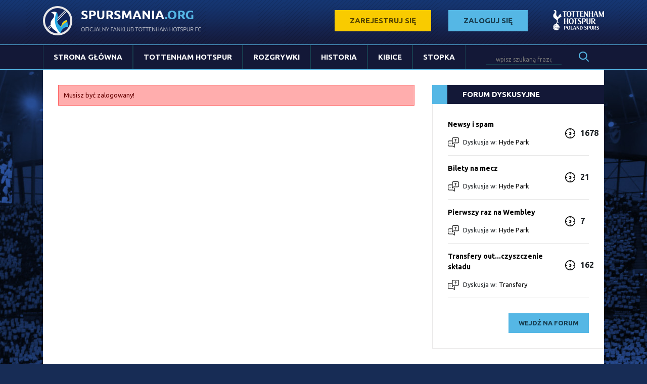

--- FILE ---
content_type: text/html; charset=UTF-8
request_url: https://spursmania.org/profile/kamildoman
body_size: 4484
content:
<!doctype html>
<html lang="pl">
<head>
    <!-- Required meta tags -->
    <meta charset="utf-8">
<!--    <meta name="viewport" content="width=device-width, initial-scale=1, shrink-to-fit=no">-->
    <meta name="viewport" content="width=device-width, initial-scale=1.0, maximum-scale=1.0, user-scalable=no">

    <title>Profil - Tottenham Hotspur - Spursmania.org | Poland Spurs</title>
            <meta name="description" content="Spursmania.org ⭐ Polskie centrum kibiców klubu piłkarskiego Tottenham Hotspur FC ⭐ Znajdziesz tu wiele informacji na temat Spurs">
        <meta name="keywords" content="Tottenham, Tottenham Hotspur, Spurs, Spursmania, Poland">
            <meta name="robots" content="index, follow">

    <link href="https://fonts.googleapis.com/css?family=Ubuntu:300,400,500,700&display=swap" rel="stylesheet">
    <!-- Bootstrap CSS -->
    <link rel="stylesheet" href="https://stackpath.bootstrapcdn.com/bootstrap/4.3.1/css/bootstrap.min.css" integrity="sha384-ggOyR0iXCbMQv3Xipma34MD+dH/1fQ784/j6cY/iJTQUOhcWr7x9JvoRxT2MZw1T" crossorigin="anonymous">
    <link rel="stylesheet" href="https://spursmania.org/css/style.css?ver=2.5">
    <link rel="stylesheet" href="https://spursmania.org/css/modules.css?ver=2.5697750ef425296.54466087">

    <script src="https://ajax.googleapis.com/ajax/libs/jquery/3.4.1/jquery.min.js"></script>
    <script src="https://spursmania.org/js/scripts.js?697750ef4252f0.60985296"></script>

    <script src="https://spursmania.org/js/popup_master/dist/jquery.magnific-popup.min.js"></script>
    <link rel="stylesheet" href="https://spursmania.org/js/popup_master/dist/magnific-popup.css">

    <!-- Add the slick-theme.css if you want default styling -->
    <link rel="stylesheet" type="text/css" href="//cdn.jsdelivr.net/gh/kenwheeler/slick@1.8.1/slick/slick.css"/>
    <!-- Add the slick-theme.css if you want default styling -->
    <link rel="stylesheet" type="text/css" href="//cdn.jsdelivr.net/gh/kenwheeler/slick@1.8.1/slick/slick-theme.css"/>

<!--    <script src="https://kit.fontawesome.com/2b5196fe8f.js"></script>-->
    <script src="https://kit.fontawesome.com/6a99b247da.js" crossorigin="anonymous"></script>

    
    
    <script src="https://www.google.com/recaptcha/api.js?hl=pl" async defer></script>
    <link rel="shortcut icon" href="https://spursmania.org/images/favicon.png" type="image/png" />


    <base href="https://spursmania.org/">
</head>
<body>

<header>
    <div class="container">

        <div class="row">
            <div class="col-lg-4 col-sm-4">
                <a href="" class="logo"></a>
            </div>


            <div class="col-lg-8 col-sm-8">

                <span class="poland-spurs d-none d-lg-block"></span>

                <div class="user-panel d-none d-md-block">

                    
                        <a href="#box_signup" class="sign-out" id="sign_up_">zarejestruj się</a>
                        <a href="#box_login" class="sign-in" id="log_in_">zaloguj się</a>

                        

                    
                </div>


            </div>
        </div>

    </div>

    <button class="log-in d-md-none">
        <i class="fas fa-user-lock"></i>
            </button>

    <button class="navbar-toggler d-md-none" type="button">
        <i class="fas fa-bars"></i>
    </button>

    <section class="menu-mobile">

        <ul>
        <li  id="menu-mobile-1"><a href="home">Strona główna</a>

        
        </li>
            <li  id="menu-mobile-2"><a >Tottenham Hotspur</a>

        <ul>                <li><a href="team">Kadra</a></li>
                </ul>
        </li>
            <li  id="menu-mobile-4"><a >Rozgrywki</a>

        <ul>                <li><a >Klasyfikacja króla strzelców </a></li>
                                <li><a href="table">Tabela ligowa</a></li>
                                <li><a href="schedule">Terminarz i wyniki Premier League </a></li>
                </ul>
        </li>
            <li  id="menu-mobile-3"><a >Historia</a>

        <ul>                <li><a href="infopages/2/Historia_Tottenham_Hotspur_w_datach">Historia klubu</a></li>
                                <li><a href="infopages/6/Historia_herbu">Historia herbu</a></li>
                                <li><a href="infopages/4/Yid_Army">Yid Army</a></li>
                                <li><a href="infopages/7/Maradona_w_Tottenhamie">Maradona w Tottenhamie</a></li>
                                <li><a href="infopages/8/Poznaj naszego rywala - Arsenal">Poznaj naszego rywala</a></li>
                </ul>
        </li>
            <li  id="menu-mobile-5"><a >Kibice</a>

        <ul>                <li><a href="forum">Forum dyskusyjne</a></li>
                </ul>
        </li>
            <li  id="menu-mobile-8"><a >Stopka</a>

        <ul>                <li><a href="infopages/11/Krotka_historia_Spursmanii">Krótka historia Spursmanii</a></li>
                                <li><a href="infopages/3/Redakcja">Redakcja</a></li>
                                <li><a href="contact">Kontakt</a></li>
                </ul>
        </li>
                <li><a href="register_form">zarejestruj się</a></li>

        
</ul>        </ul>


    </section>

    <section class="form-mobile">
    
        <form action="log_in" method="post">
            <fieldset>
                <label>Login</label>
                <input type="text" value="" name="username" />

                <label>Hasło</label>
                <input type="password" value="" name="pass" />


                <input type="checkbox" name="remember" value="1" checked=""> Zapamiętaj mnie


                <input type="submit" value="ZALOGUJ SIĘ" onclick="this.disabled=true;this.value='Loading...';this.form.submit();" />

                <a href="users/lost_password">Zapomniałeś hasło?</a>
            </fieldset>
        </form>

        
    </section>

</header>



<section class="sub-header d-none d-md-block">

    <div class="container">

        <ul>


            
                 <li><a href="home">Strona główna</a>
             
                          
             </li>
                     <li><a >Tottenham Hotspur</a>
             
             <ul>                        <li><a href="team">Kadra</a></li>
                    </ul>             
             </li>
                     <li><a >Rozgrywki</a>
             
             <ul>                        <li><a >Klasyfikacja króla strzelców </a></li>
                                            <li><a href="table">Tabela ligowa</a></li>
                                            <li><a href="schedule">Terminarz i wyniki Premier League </a></li>
                    </ul>             
             </li>
                     <li><a >Historia</a>
             
             <ul>                        <li><a href="infopages/2/Historia_Tottenham_Hotspur_w_datach">Historia klubu</a></li>
                                            <li><a href="infopages/6/Historia_herbu">Historia herbu</a></li>
                                            <li><a href="infopages/4/Yid_Army">Yid Army</a></li>
                                            <li><a href="infopages/7/Maradona_w_Tottenhamie">Maradona w Tottenhamie</a></li>
                                            <li><a href="infopages/8/Poznaj naszego rywala - Arsenal">Poznaj naszego rywala</a></li>
                    </ul>             
             </li>
                     <li><a >Kibice</a>
             
             <ul>                        <li><a href="forum">Forum dyskusyjne</a></li>
                    </ul>             
             </li>
                     <li><a >Stopka</a>
             
             <ul>                        <li><a href="infopages/11/Krotka_historia_Spursmanii">Krótka historia Spursmanii</a></li>
                                            <li><a href="infopages/3/Redakcja">Redakcja</a></li>
                                            <li><a href="contact">Kontakt</a></li>
                    </ul>             
             </li>
           

        </ul>

        <form action="search" method="get">
        <fieldset class="search float-right d-none d-lg-block">
            <input type="text" placeholder="wpisz szukaną frazę" name="q">
            <input type="submit" value="">
        </fieldset>
        </form>

    </div>

</section>


<div class="container">

    <!--<a href="https://spursmania.org/news/4453/ruszaja_zapisy_poland_spurs_na_sezon_2021_2022">
        <img src="images/ps.gif" class="img-fluid" style="width: 100%;" alt="">
    </a>-->

   <!-- <section class="matches">


            <div class="row" id="matches-mini">-->

                
<!--            </div>


    </section>-->


    

    <section class="contents">

        <div class="row">

            <div class="col-lg-8">

                <div class="profile">
<div class="error">Musisz być zalogowany!</div>
</div>

            </div>

            <div class="col-lg-4">

                <div class="right-box">

                    <h3>forum dyskusyjne</h3>

                    <div class="data">

                        <div class="forum">

                            
            <div class="element">

            <div class="row">

                <div class="col-9">
                    <a href="forum/cat/17/topic/504/page/84" class="">Newsy i spam</a>
                    <span class="discusion">Dyskusja w:</span> <a href="forum/cat/17" class="cat">Hyde Park</a>
                </div>

                <div class="col-lg-3">
                    <span class="count">1678</span>
                </div>

            </div>

        </div>
                <div class="element">

            <div class="row">

                <div class="col-9">
                    <a href="forum/cat/17/topic/888/page/2" class="">Bilety na mecz</a>
                    <span class="discusion">Dyskusja w:</span> <a href="forum/cat/17" class="cat">Hyde Park</a>
                </div>

                <div class="col-lg-3">
                    <span class="count">21</span>
                </div>

            </div>

        </div>
                <div class="element">

            <div class="row">

                <div class="col-9">
                    <a href="forum/cat/17/topic/1126/page/1" class="">Pierwszy raz na Wembley</a>
                    <span class="discusion">Dyskusja w:</span> <a href="forum/cat/17" class="cat">Hyde Park</a>
                </div>

                <div class="col-lg-3">
                    <span class="count">7</span>
                </div>

            </div>

        </div>
                <div class="element">

            <div class="row">

                <div class="col-9">
                    <a href="forum/cat/7/topic/1164/page/9" class="">Transfery out...czyszczenie składu</a>
                    <span class="discusion">Dyskusja w:</span> <a href="forum/cat/7" class="cat">Transfery</a>
                </div>

                <div class="col-lg-3">
                    <span class="count">162</span>
                </div>

            </div>

        </div>
            


                            <a href="forum" class="more">wejdź na forum</a>
                            <div class="clearfix"></div>

                        </div>

                    </div>

                </div>

                <!--<div class="right-box">

                    <h3>tabela ligowa</h3>

                    <div class="data-table">

                        <div class="mini-table">

                            
                            <a href="table" class="more">pokaż całą tabelę</a>
                            <div class="clearfix"></div>

                        </div>



                    </div>

                </div>-->


                <div class="right-box">

                    <h3>ankieta</h3>

                    <div class="data">

                        <div class="poll">

                                                        <div class="poll">
                                
                                <span class="question">
                                    Na którym miejscu w tabeli Tottenham zakończy sezon Premier League 2025/2026?                                </span>

                                <div class="answers">

                                                                    


                                        <div class="element">

                                            <div class="answer">
                                                1 <span>20%</span>
                                            </div>

                                            <span class="belt">
                                                <span class="color" style="width:20%;"></span>
                                            </span>

                                        </div>

                                
                                                                        


                                        <div class="element">

                                            <div class="answer">
                                                2-3 <span>0%</span>
                                            </div>

                                            <span class="belt">
                                                <span class="color" style="width:0%;"></span>
                                            </span>

                                        </div>

                                
                                                                        


                                        <div class="element">

                                            <div class="answer">
                                                4-6 <span>20%</span>
                                            </div>

                                            <span class="belt">
                                                <span class="color" style="width:20%;"></span>
                                            </span>

                                        </div>

                                
                                                                        


                                        <div class="element">

                                            <div class="answer">
                                                7-10 <span>20%</span>
                                            </div>

                                            <span class="belt">
                                                <span class="color" style="width:20%;"></span>
                                            </span>

                                        </div>

                                
                                                                        


                                        <div class="element">

                                            <div class="answer">
                                                11-20 <span>40%</span>
                                            </div>

                                            <span class="belt">
                                                <span class="color" style="width:40%;"></span>
                                            </span>

                                        </div>

                                
                                                                    </div>



                                
                                <span class="counts">
                                   
                                    5 oddanych głosów                                    
                                </span>
                                
                            </div>

                            <a href="poll/archive" class="more">archiwum ankiet</a>
                            <div class="clearfix"></div>

                        </div>

                    </div>

                </div>

                <div class="right-box">

                    <h3>kontuzje</h3>

                    <div class="data">

                        <div class="injuries">

                            



                        </div>

                    </div>

                </div>

                <div class="stats">

                    
                    <span>
                        <strong>Użytkownicy online:</strong>                     </span>

                            <span>
                        <strong>Gości online:</strong> 14                    </span>

                            <span>
                        <strong>Zarejestrowanych użytkowników:</strong>
                        5256                    </span>

                            <span>
                        <strong>Ostatnio zarejestrowany:</strong>
                        bartekbartek321                    </span>

                </div>

                <div class="sub-online" style="margin: 15px 0 0 30px;">

                    &bull; <a href=" https://www.meczyki.pl/bukmacherzy">najnowszy bukmacher ranking na meczyki.pl</a>


                </div>

            </div>

        </div>


    </section>


    <footer>

        <div class="row">

            <div class="col-lg-6">
                <a href="" class="logo"></a>

                <span>© <strong>Spursmania.org</strong> 2004-2026: Wszystkie prawa zastrzeżone. </span>
            </div>

            <div class="col-lg-6">
                <div class="social-media">
                    <h3>znajdziesz nas również</h3>

                    <a href="https://www.facebook.com/Spursmania.org/">
                        <i class="fab fa-facebook-f"></i>
                    </a>


                    <a href="https://twitter.com/spurspoland">
                        <i class="fab fa-twitter"></i>
                    </a>

                    <a href="https://soundcloud.com/user-786845386-49492756">
                        <i class="fab fa-soundcloud"></i>
                    </a>

                    <a href="https://www.instagram.com/spurspoland/">
                        <i class="fab fa-instagram"></i>
                    </a>
                </div>
            </div>

        </div>
    </footer>

    <ul class="links">

        <li>
            <a href="/">Strona główna</a>
        </li>

        <li>
            <a href="sign_in">Zarejestruj się</a>
        </li>

        <li>
            <a href="infopages/3/Redakcja">Redakcja</a>
        </li>

        <li>
            <a href="search?q=podcast">Podcast</a>
        </li>

    </ul>

</div>

<div class="arrow-up none"></div>
<!-- BOXES -->

<div class="box_login mfp-hide" id="box_login">
    <h2>Zaloguj się</h2>

    <form action="log_in" method="post">
        <fieldset>
            <label>Login</label>
            <input type="text" value="" name="username" />

            <label>Hasło</label>
            <input type="password" value="" name="pass" />


            <input type="checkbox" name="remember" value="1" checked=""> Zapamiętaj mnie


            <input type="submit" value="ZALOGUJ SIĘ" onclick="this.disabled=true;this.value='Loading...';this.form.submit();" />

            <a href="users/lost_password">Zapomniałeś hasło?</a>
        </fieldset>
    </form>
</div>

<div class="box_signup mfp-hide" id="box_signup">
    <h2>Zarejestruj się</h2>

    <form action="sign_in" method="post">
        <fieldset>
            <label>Login</label>
            <input type="text" value="" name="username" />

            <label>Hasło</label>
            <input type="password" value="" name="pass" />

            <label>Powtórz hasło</label>
            <input type="password" value="" name="repass" />

            <label>E-mail</label>
            <input type="text" value="" name="email" />

            <div class="field">
                <label>Regulamin</label>
                <input type="checkbox" value="1" name="accept" class="register_checkbox" /> <a href="infopage/2/Terms_of_use" target="_blank"><u>Akceptuje regulamin</u></a>
            </div>


            <div class="g-recaptcha" data-sitekey="6Le2RCYTAAAAAJvkuK5yFtjDFhG20gO05i-TO5Vo"></div>

            <input type="submit" value="ZAREJESTRUJ SIĘ" onclick="this.disabled=true;this.value='Loading...';this.form.submit();" />
        </fieldset>
    </form>

</div>

<!-- BOXES -->


<!-- Optional JavaScript -->
<!-- jQuery first, then Popper.js, then Bootstrap JS -->

<script src="https://cdnjs.cloudflare.com/ajax/libs/popper.js/1.14.7/umd/popper.min.js" integrity="sha384-UO2eT0CpHqdSJQ6hJty5KVphtPhzWj9WO1clHTMGa3JDZwrnQq4sF86dIHNDz0W1" crossorigin="anonymous"></script>
<script src="https://stackpath.bootstrapcdn.com/bootstrap/4.3.1/js/bootstrap.min.js" integrity="sha384-JjSmVgyd0p3pXB1rRibZUAYoIIy6OrQ6VrjIEaFf/nJGzIxFDsf4x0xIM+B07jRM" crossorigin="anonymous"></script>


<script src="https://spursmania.org/js/scripts-down.js?ver=1.1"></script>

<!--LIGHTBOX-->
<link rel="stylesheet" href="https://spursmania.org/js/lightbox/css/lightbox.css">
<!--LIGHTBOX-->


<script src="https://spursmania.org/js/lightbox/js/lightbox.min.js" async></script>

<!--<script type="text/javascript" src="//cdn.jsdelivr.net/gh/kenwheeler/slick@1.8.1/slick/slick.min.js"></script>-->
<script src="https://cdn.jsdelivr.net/npm/slick-carousel@1.8.1/slick/slick.min.js"></script>

<script>

    $(".icon_refresh").click(function() {

        comment_update('');

    });
</script>

<script>
    (function(i,s,o,g,r,a,m){i['GoogleAnalyticsObject']=r;i[r]=i[r]||function(){
        (i[r].q=i[r].q||[]).push(arguments)},i[r].l=1*new Date();a=s.createElement(o),
        m=s.getElementsByTagName(o)[0];a.async=1;a.src=g;m.parentNode.insertBefore(a,m)
    })(window,document,'script','https://www.google-analytics.com/analytics.js','ga');

    ga('create', 'UA-12358025-1', 'auto');
    ga('send', 'pageview');

</script>

</body>
</html>




--- FILE ---
content_type: text/html; charset=utf-8
request_url: https://www.google.com/recaptcha/api2/anchor?ar=1&k=6Le2RCYTAAAAAJvkuK5yFtjDFhG20gO05i-TO5Vo&co=aHR0cHM6Ly9zcHVyc21hbmlhLm9yZzo0NDM.&hl=pl&v=PoyoqOPhxBO7pBk68S4YbpHZ&size=normal&anchor-ms=20000&execute-ms=30000&cb=r02awvu6uxrb
body_size: 49650
content:
<!DOCTYPE HTML><html dir="ltr" lang="pl"><head><meta http-equiv="Content-Type" content="text/html; charset=UTF-8">
<meta http-equiv="X-UA-Compatible" content="IE=edge">
<title>reCAPTCHA</title>
<style type="text/css">
/* cyrillic-ext */
@font-face {
  font-family: 'Roboto';
  font-style: normal;
  font-weight: 400;
  font-stretch: 100%;
  src: url(//fonts.gstatic.com/s/roboto/v48/KFO7CnqEu92Fr1ME7kSn66aGLdTylUAMa3GUBHMdazTgWw.woff2) format('woff2');
  unicode-range: U+0460-052F, U+1C80-1C8A, U+20B4, U+2DE0-2DFF, U+A640-A69F, U+FE2E-FE2F;
}
/* cyrillic */
@font-face {
  font-family: 'Roboto';
  font-style: normal;
  font-weight: 400;
  font-stretch: 100%;
  src: url(//fonts.gstatic.com/s/roboto/v48/KFO7CnqEu92Fr1ME7kSn66aGLdTylUAMa3iUBHMdazTgWw.woff2) format('woff2');
  unicode-range: U+0301, U+0400-045F, U+0490-0491, U+04B0-04B1, U+2116;
}
/* greek-ext */
@font-face {
  font-family: 'Roboto';
  font-style: normal;
  font-weight: 400;
  font-stretch: 100%;
  src: url(//fonts.gstatic.com/s/roboto/v48/KFO7CnqEu92Fr1ME7kSn66aGLdTylUAMa3CUBHMdazTgWw.woff2) format('woff2');
  unicode-range: U+1F00-1FFF;
}
/* greek */
@font-face {
  font-family: 'Roboto';
  font-style: normal;
  font-weight: 400;
  font-stretch: 100%;
  src: url(//fonts.gstatic.com/s/roboto/v48/KFO7CnqEu92Fr1ME7kSn66aGLdTylUAMa3-UBHMdazTgWw.woff2) format('woff2');
  unicode-range: U+0370-0377, U+037A-037F, U+0384-038A, U+038C, U+038E-03A1, U+03A3-03FF;
}
/* math */
@font-face {
  font-family: 'Roboto';
  font-style: normal;
  font-weight: 400;
  font-stretch: 100%;
  src: url(//fonts.gstatic.com/s/roboto/v48/KFO7CnqEu92Fr1ME7kSn66aGLdTylUAMawCUBHMdazTgWw.woff2) format('woff2');
  unicode-range: U+0302-0303, U+0305, U+0307-0308, U+0310, U+0312, U+0315, U+031A, U+0326-0327, U+032C, U+032F-0330, U+0332-0333, U+0338, U+033A, U+0346, U+034D, U+0391-03A1, U+03A3-03A9, U+03B1-03C9, U+03D1, U+03D5-03D6, U+03F0-03F1, U+03F4-03F5, U+2016-2017, U+2034-2038, U+203C, U+2040, U+2043, U+2047, U+2050, U+2057, U+205F, U+2070-2071, U+2074-208E, U+2090-209C, U+20D0-20DC, U+20E1, U+20E5-20EF, U+2100-2112, U+2114-2115, U+2117-2121, U+2123-214F, U+2190, U+2192, U+2194-21AE, U+21B0-21E5, U+21F1-21F2, U+21F4-2211, U+2213-2214, U+2216-22FF, U+2308-230B, U+2310, U+2319, U+231C-2321, U+2336-237A, U+237C, U+2395, U+239B-23B7, U+23D0, U+23DC-23E1, U+2474-2475, U+25AF, U+25B3, U+25B7, U+25BD, U+25C1, U+25CA, U+25CC, U+25FB, U+266D-266F, U+27C0-27FF, U+2900-2AFF, U+2B0E-2B11, U+2B30-2B4C, U+2BFE, U+3030, U+FF5B, U+FF5D, U+1D400-1D7FF, U+1EE00-1EEFF;
}
/* symbols */
@font-face {
  font-family: 'Roboto';
  font-style: normal;
  font-weight: 400;
  font-stretch: 100%;
  src: url(//fonts.gstatic.com/s/roboto/v48/KFO7CnqEu92Fr1ME7kSn66aGLdTylUAMaxKUBHMdazTgWw.woff2) format('woff2');
  unicode-range: U+0001-000C, U+000E-001F, U+007F-009F, U+20DD-20E0, U+20E2-20E4, U+2150-218F, U+2190, U+2192, U+2194-2199, U+21AF, U+21E6-21F0, U+21F3, U+2218-2219, U+2299, U+22C4-22C6, U+2300-243F, U+2440-244A, U+2460-24FF, U+25A0-27BF, U+2800-28FF, U+2921-2922, U+2981, U+29BF, U+29EB, U+2B00-2BFF, U+4DC0-4DFF, U+FFF9-FFFB, U+10140-1018E, U+10190-1019C, U+101A0, U+101D0-101FD, U+102E0-102FB, U+10E60-10E7E, U+1D2C0-1D2D3, U+1D2E0-1D37F, U+1F000-1F0FF, U+1F100-1F1AD, U+1F1E6-1F1FF, U+1F30D-1F30F, U+1F315, U+1F31C, U+1F31E, U+1F320-1F32C, U+1F336, U+1F378, U+1F37D, U+1F382, U+1F393-1F39F, U+1F3A7-1F3A8, U+1F3AC-1F3AF, U+1F3C2, U+1F3C4-1F3C6, U+1F3CA-1F3CE, U+1F3D4-1F3E0, U+1F3ED, U+1F3F1-1F3F3, U+1F3F5-1F3F7, U+1F408, U+1F415, U+1F41F, U+1F426, U+1F43F, U+1F441-1F442, U+1F444, U+1F446-1F449, U+1F44C-1F44E, U+1F453, U+1F46A, U+1F47D, U+1F4A3, U+1F4B0, U+1F4B3, U+1F4B9, U+1F4BB, U+1F4BF, U+1F4C8-1F4CB, U+1F4D6, U+1F4DA, U+1F4DF, U+1F4E3-1F4E6, U+1F4EA-1F4ED, U+1F4F7, U+1F4F9-1F4FB, U+1F4FD-1F4FE, U+1F503, U+1F507-1F50B, U+1F50D, U+1F512-1F513, U+1F53E-1F54A, U+1F54F-1F5FA, U+1F610, U+1F650-1F67F, U+1F687, U+1F68D, U+1F691, U+1F694, U+1F698, U+1F6AD, U+1F6B2, U+1F6B9-1F6BA, U+1F6BC, U+1F6C6-1F6CF, U+1F6D3-1F6D7, U+1F6E0-1F6EA, U+1F6F0-1F6F3, U+1F6F7-1F6FC, U+1F700-1F7FF, U+1F800-1F80B, U+1F810-1F847, U+1F850-1F859, U+1F860-1F887, U+1F890-1F8AD, U+1F8B0-1F8BB, U+1F8C0-1F8C1, U+1F900-1F90B, U+1F93B, U+1F946, U+1F984, U+1F996, U+1F9E9, U+1FA00-1FA6F, U+1FA70-1FA7C, U+1FA80-1FA89, U+1FA8F-1FAC6, U+1FACE-1FADC, U+1FADF-1FAE9, U+1FAF0-1FAF8, U+1FB00-1FBFF;
}
/* vietnamese */
@font-face {
  font-family: 'Roboto';
  font-style: normal;
  font-weight: 400;
  font-stretch: 100%;
  src: url(//fonts.gstatic.com/s/roboto/v48/KFO7CnqEu92Fr1ME7kSn66aGLdTylUAMa3OUBHMdazTgWw.woff2) format('woff2');
  unicode-range: U+0102-0103, U+0110-0111, U+0128-0129, U+0168-0169, U+01A0-01A1, U+01AF-01B0, U+0300-0301, U+0303-0304, U+0308-0309, U+0323, U+0329, U+1EA0-1EF9, U+20AB;
}
/* latin-ext */
@font-face {
  font-family: 'Roboto';
  font-style: normal;
  font-weight: 400;
  font-stretch: 100%;
  src: url(//fonts.gstatic.com/s/roboto/v48/KFO7CnqEu92Fr1ME7kSn66aGLdTylUAMa3KUBHMdazTgWw.woff2) format('woff2');
  unicode-range: U+0100-02BA, U+02BD-02C5, U+02C7-02CC, U+02CE-02D7, U+02DD-02FF, U+0304, U+0308, U+0329, U+1D00-1DBF, U+1E00-1E9F, U+1EF2-1EFF, U+2020, U+20A0-20AB, U+20AD-20C0, U+2113, U+2C60-2C7F, U+A720-A7FF;
}
/* latin */
@font-face {
  font-family: 'Roboto';
  font-style: normal;
  font-weight: 400;
  font-stretch: 100%;
  src: url(//fonts.gstatic.com/s/roboto/v48/KFO7CnqEu92Fr1ME7kSn66aGLdTylUAMa3yUBHMdazQ.woff2) format('woff2');
  unicode-range: U+0000-00FF, U+0131, U+0152-0153, U+02BB-02BC, U+02C6, U+02DA, U+02DC, U+0304, U+0308, U+0329, U+2000-206F, U+20AC, U+2122, U+2191, U+2193, U+2212, U+2215, U+FEFF, U+FFFD;
}
/* cyrillic-ext */
@font-face {
  font-family: 'Roboto';
  font-style: normal;
  font-weight: 500;
  font-stretch: 100%;
  src: url(//fonts.gstatic.com/s/roboto/v48/KFO7CnqEu92Fr1ME7kSn66aGLdTylUAMa3GUBHMdazTgWw.woff2) format('woff2');
  unicode-range: U+0460-052F, U+1C80-1C8A, U+20B4, U+2DE0-2DFF, U+A640-A69F, U+FE2E-FE2F;
}
/* cyrillic */
@font-face {
  font-family: 'Roboto';
  font-style: normal;
  font-weight: 500;
  font-stretch: 100%;
  src: url(//fonts.gstatic.com/s/roboto/v48/KFO7CnqEu92Fr1ME7kSn66aGLdTylUAMa3iUBHMdazTgWw.woff2) format('woff2');
  unicode-range: U+0301, U+0400-045F, U+0490-0491, U+04B0-04B1, U+2116;
}
/* greek-ext */
@font-face {
  font-family: 'Roboto';
  font-style: normal;
  font-weight: 500;
  font-stretch: 100%;
  src: url(//fonts.gstatic.com/s/roboto/v48/KFO7CnqEu92Fr1ME7kSn66aGLdTylUAMa3CUBHMdazTgWw.woff2) format('woff2');
  unicode-range: U+1F00-1FFF;
}
/* greek */
@font-face {
  font-family: 'Roboto';
  font-style: normal;
  font-weight: 500;
  font-stretch: 100%;
  src: url(//fonts.gstatic.com/s/roboto/v48/KFO7CnqEu92Fr1ME7kSn66aGLdTylUAMa3-UBHMdazTgWw.woff2) format('woff2');
  unicode-range: U+0370-0377, U+037A-037F, U+0384-038A, U+038C, U+038E-03A1, U+03A3-03FF;
}
/* math */
@font-face {
  font-family: 'Roboto';
  font-style: normal;
  font-weight: 500;
  font-stretch: 100%;
  src: url(//fonts.gstatic.com/s/roboto/v48/KFO7CnqEu92Fr1ME7kSn66aGLdTylUAMawCUBHMdazTgWw.woff2) format('woff2');
  unicode-range: U+0302-0303, U+0305, U+0307-0308, U+0310, U+0312, U+0315, U+031A, U+0326-0327, U+032C, U+032F-0330, U+0332-0333, U+0338, U+033A, U+0346, U+034D, U+0391-03A1, U+03A3-03A9, U+03B1-03C9, U+03D1, U+03D5-03D6, U+03F0-03F1, U+03F4-03F5, U+2016-2017, U+2034-2038, U+203C, U+2040, U+2043, U+2047, U+2050, U+2057, U+205F, U+2070-2071, U+2074-208E, U+2090-209C, U+20D0-20DC, U+20E1, U+20E5-20EF, U+2100-2112, U+2114-2115, U+2117-2121, U+2123-214F, U+2190, U+2192, U+2194-21AE, U+21B0-21E5, U+21F1-21F2, U+21F4-2211, U+2213-2214, U+2216-22FF, U+2308-230B, U+2310, U+2319, U+231C-2321, U+2336-237A, U+237C, U+2395, U+239B-23B7, U+23D0, U+23DC-23E1, U+2474-2475, U+25AF, U+25B3, U+25B7, U+25BD, U+25C1, U+25CA, U+25CC, U+25FB, U+266D-266F, U+27C0-27FF, U+2900-2AFF, U+2B0E-2B11, U+2B30-2B4C, U+2BFE, U+3030, U+FF5B, U+FF5D, U+1D400-1D7FF, U+1EE00-1EEFF;
}
/* symbols */
@font-face {
  font-family: 'Roboto';
  font-style: normal;
  font-weight: 500;
  font-stretch: 100%;
  src: url(//fonts.gstatic.com/s/roboto/v48/KFO7CnqEu92Fr1ME7kSn66aGLdTylUAMaxKUBHMdazTgWw.woff2) format('woff2');
  unicode-range: U+0001-000C, U+000E-001F, U+007F-009F, U+20DD-20E0, U+20E2-20E4, U+2150-218F, U+2190, U+2192, U+2194-2199, U+21AF, U+21E6-21F0, U+21F3, U+2218-2219, U+2299, U+22C4-22C6, U+2300-243F, U+2440-244A, U+2460-24FF, U+25A0-27BF, U+2800-28FF, U+2921-2922, U+2981, U+29BF, U+29EB, U+2B00-2BFF, U+4DC0-4DFF, U+FFF9-FFFB, U+10140-1018E, U+10190-1019C, U+101A0, U+101D0-101FD, U+102E0-102FB, U+10E60-10E7E, U+1D2C0-1D2D3, U+1D2E0-1D37F, U+1F000-1F0FF, U+1F100-1F1AD, U+1F1E6-1F1FF, U+1F30D-1F30F, U+1F315, U+1F31C, U+1F31E, U+1F320-1F32C, U+1F336, U+1F378, U+1F37D, U+1F382, U+1F393-1F39F, U+1F3A7-1F3A8, U+1F3AC-1F3AF, U+1F3C2, U+1F3C4-1F3C6, U+1F3CA-1F3CE, U+1F3D4-1F3E0, U+1F3ED, U+1F3F1-1F3F3, U+1F3F5-1F3F7, U+1F408, U+1F415, U+1F41F, U+1F426, U+1F43F, U+1F441-1F442, U+1F444, U+1F446-1F449, U+1F44C-1F44E, U+1F453, U+1F46A, U+1F47D, U+1F4A3, U+1F4B0, U+1F4B3, U+1F4B9, U+1F4BB, U+1F4BF, U+1F4C8-1F4CB, U+1F4D6, U+1F4DA, U+1F4DF, U+1F4E3-1F4E6, U+1F4EA-1F4ED, U+1F4F7, U+1F4F9-1F4FB, U+1F4FD-1F4FE, U+1F503, U+1F507-1F50B, U+1F50D, U+1F512-1F513, U+1F53E-1F54A, U+1F54F-1F5FA, U+1F610, U+1F650-1F67F, U+1F687, U+1F68D, U+1F691, U+1F694, U+1F698, U+1F6AD, U+1F6B2, U+1F6B9-1F6BA, U+1F6BC, U+1F6C6-1F6CF, U+1F6D3-1F6D7, U+1F6E0-1F6EA, U+1F6F0-1F6F3, U+1F6F7-1F6FC, U+1F700-1F7FF, U+1F800-1F80B, U+1F810-1F847, U+1F850-1F859, U+1F860-1F887, U+1F890-1F8AD, U+1F8B0-1F8BB, U+1F8C0-1F8C1, U+1F900-1F90B, U+1F93B, U+1F946, U+1F984, U+1F996, U+1F9E9, U+1FA00-1FA6F, U+1FA70-1FA7C, U+1FA80-1FA89, U+1FA8F-1FAC6, U+1FACE-1FADC, U+1FADF-1FAE9, U+1FAF0-1FAF8, U+1FB00-1FBFF;
}
/* vietnamese */
@font-face {
  font-family: 'Roboto';
  font-style: normal;
  font-weight: 500;
  font-stretch: 100%;
  src: url(//fonts.gstatic.com/s/roboto/v48/KFO7CnqEu92Fr1ME7kSn66aGLdTylUAMa3OUBHMdazTgWw.woff2) format('woff2');
  unicode-range: U+0102-0103, U+0110-0111, U+0128-0129, U+0168-0169, U+01A0-01A1, U+01AF-01B0, U+0300-0301, U+0303-0304, U+0308-0309, U+0323, U+0329, U+1EA0-1EF9, U+20AB;
}
/* latin-ext */
@font-face {
  font-family: 'Roboto';
  font-style: normal;
  font-weight: 500;
  font-stretch: 100%;
  src: url(//fonts.gstatic.com/s/roboto/v48/KFO7CnqEu92Fr1ME7kSn66aGLdTylUAMa3KUBHMdazTgWw.woff2) format('woff2');
  unicode-range: U+0100-02BA, U+02BD-02C5, U+02C7-02CC, U+02CE-02D7, U+02DD-02FF, U+0304, U+0308, U+0329, U+1D00-1DBF, U+1E00-1E9F, U+1EF2-1EFF, U+2020, U+20A0-20AB, U+20AD-20C0, U+2113, U+2C60-2C7F, U+A720-A7FF;
}
/* latin */
@font-face {
  font-family: 'Roboto';
  font-style: normal;
  font-weight: 500;
  font-stretch: 100%;
  src: url(//fonts.gstatic.com/s/roboto/v48/KFO7CnqEu92Fr1ME7kSn66aGLdTylUAMa3yUBHMdazQ.woff2) format('woff2');
  unicode-range: U+0000-00FF, U+0131, U+0152-0153, U+02BB-02BC, U+02C6, U+02DA, U+02DC, U+0304, U+0308, U+0329, U+2000-206F, U+20AC, U+2122, U+2191, U+2193, U+2212, U+2215, U+FEFF, U+FFFD;
}
/* cyrillic-ext */
@font-face {
  font-family: 'Roboto';
  font-style: normal;
  font-weight: 900;
  font-stretch: 100%;
  src: url(//fonts.gstatic.com/s/roboto/v48/KFO7CnqEu92Fr1ME7kSn66aGLdTylUAMa3GUBHMdazTgWw.woff2) format('woff2');
  unicode-range: U+0460-052F, U+1C80-1C8A, U+20B4, U+2DE0-2DFF, U+A640-A69F, U+FE2E-FE2F;
}
/* cyrillic */
@font-face {
  font-family: 'Roboto';
  font-style: normal;
  font-weight: 900;
  font-stretch: 100%;
  src: url(//fonts.gstatic.com/s/roboto/v48/KFO7CnqEu92Fr1ME7kSn66aGLdTylUAMa3iUBHMdazTgWw.woff2) format('woff2');
  unicode-range: U+0301, U+0400-045F, U+0490-0491, U+04B0-04B1, U+2116;
}
/* greek-ext */
@font-face {
  font-family: 'Roboto';
  font-style: normal;
  font-weight: 900;
  font-stretch: 100%;
  src: url(//fonts.gstatic.com/s/roboto/v48/KFO7CnqEu92Fr1ME7kSn66aGLdTylUAMa3CUBHMdazTgWw.woff2) format('woff2');
  unicode-range: U+1F00-1FFF;
}
/* greek */
@font-face {
  font-family: 'Roboto';
  font-style: normal;
  font-weight: 900;
  font-stretch: 100%;
  src: url(//fonts.gstatic.com/s/roboto/v48/KFO7CnqEu92Fr1ME7kSn66aGLdTylUAMa3-UBHMdazTgWw.woff2) format('woff2');
  unicode-range: U+0370-0377, U+037A-037F, U+0384-038A, U+038C, U+038E-03A1, U+03A3-03FF;
}
/* math */
@font-face {
  font-family: 'Roboto';
  font-style: normal;
  font-weight: 900;
  font-stretch: 100%;
  src: url(//fonts.gstatic.com/s/roboto/v48/KFO7CnqEu92Fr1ME7kSn66aGLdTylUAMawCUBHMdazTgWw.woff2) format('woff2');
  unicode-range: U+0302-0303, U+0305, U+0307-0308, U+0310, U+0312, U+0315, U+031A, U+0326-0327, U+032C, U+032F-0330, U+0332-0333, U+0338, U+033A, U+0346, U+034D, U+0391-03A1, U+03A3-03A9, U+03B1-03C9, U+03D1, U+03D5-03D6, U+03F0-03F1, U+03F4-03F5, U+2016-2017, U+2034-2038, U+203C, U+2040, U+2043, U+2047, U+2050, U+2057, U+205F, U+2070-2071, U+2074-208E, U+2090-209C, U+20D0-20DC, U+20E1, U+20E5-20EF, U+2100-2112, U+2114-2115, U+2117-2121, U+2123-214F, U+2190, U+2192, U+2194-21AE, U+21B0-21E5, U+21F1-21F2, U+21F4-2211, U+2213-2214, U+2216-22FF, U+2308-230B, U+2310, U+2319, U+231C-2321, U+2336-237A, U+237C, U+2395, U+239B-23B7, U+23D0, U+23DC-23E1, U+2474-2475, U+25AF, U+25B3, U+25B7, U+25BD, U+25C1, U+25CA, U+25CC, U+25FB, U+266D-266F, U+27C0-27FF, U+2900-2AFF, U+2B0E-2B11, U+2B30-2B4C, U+2BFE, U+3030, U+FF5B, U+FF5D, U+1D400-1D7FF, U+1EE00-1EEFF;
}
/* symbols */
@font-face {
  font-family: 'Roboto';
  font-style: normal;
  font-weight: 900;
  font-stretch: 100%;
  src: url(//fonts.gstatic.com/s/roboto/v48/KFO7CnqEu92Fr1ME7kSn66aGLdTylUAMaxKUBHMdazTgWw.woff2) format('woff2');
  unicode-range: U+0001-000C, U+000E-001F, U+007F-009F, U+20DD-20E0, U+20E2-20E4, U+2150-218F, U+2190, U+2192, U+2194-2199, U+21AF, U+21E6-21F0, U+21F3, U+2218-2219, U+2299, U+22C4-22C6, U+2300-243F, U+2440-244A, U+2460-24FF, U+25A0-27BF, U+2800-28FF, U+2921-2922, U+2981, U+29BF, U+29EB, U+2B00-2BFF, U+4DC0-4DFF, U+FFF9-FFFB, U+10140-1018E, U+10190-1019C, U+101A0, U+101D0-101FD, U+102E0-102FB, U+10E60-10E7E, U+1D2C0-1D2D3, U+1D2E0-1D37F, U+1F000-1F0FF, U+1F100-1F1AD, U+1F1E6-1F1FF, U+1F30D-1F30F, U+1F315, U+1F31C, U+1F31E, U+1F320-1F32C, U+1F336, U+1F378, U+1F37D, U+1F382, U+1F393-1F39F, U+1F3A7-1F3A8, U+1F3AC-1F3AF, U+1F3C2, U+1F3C4-1F3C6, U+1F3CA-1F3CE, U+1F3D4-1F3E0, U+1F3ED, U+1F3F1-1F3F3, U+1F3F5-1F3F7, U+1F408, U+1F415, U+1F41F, U+1F426, U+1F43F, U+1F441-1F442, U+1F444, U+1F446-1F449, U+1F44C-1F44E, U+1F453, U+1F46A, U+1F47D, U+1F4A3, U+1F4B0, U+1F4B3, U+1F4B9, U+1F4BB, U+1F4BF, U+1F4C8-1F4CB, U+1F4D6, U+1F4DA, U+1F4DF, U+1F4E3-1F4E6, U+1F4EA-1F4ED, U+1F4F7, U+1F4F9-1F4FB, U+1F4FD-1F4FE, U+1F503, U+1F507-1F50B, U+1F50D, U+1F512-1F513, U+1F53E-1F54A, U+1F54F-1F5FA, U+1F610, U+1F650-1F67F, U+1F687, U+1F68D, U+1F691, U+1F694, U+1F698, U+1F6AD, U+1F6B2, U+1F6B9-1F6BA, U+1F6BC, U+1F6C6-1F6CF, U+1F6D3-1F6D7, U+1F6E0-1F6EA, U+1F6F0-1F6F3, U+1F6F7-1F6FC, U+1F700-1F7FF, U+1F800-1F80B, U+1F810-1F847, U+1F850-1F859, U+1F860-1F887, U+1F890-1F8AD, U+1F8B0-1F8BB, U+1F8C0-1F8C1, U+1F900-1F90B, U+1F93B, U+1F946, U+1F984, U+1F996, U+1F9E9, U+1FA00-1FA6F, U+1FA70-1FA7C, U+1FA80-1FA89, U+1FA8F-1FAC6, U+1FACE-1FADC, U+1FADF-1FAE9, U+1FAF0-1FAF8, U+1FB00-1FBFF;
}
/* vietnamese */
@font-face {
  font-family: 'Roboto';
  font-style: normal;
  font-weight: 900;
  font-stretch: 100%;
  src: url(//fonts.gstatic.com/s/roboto/v48/KFO7CnqEu92Fr1ME7kSn66aGLdTylUAMa3OUBHMdazTgWw.woff2) format('woff2');
  unicode-range: U+0102-0103, U+0110-0111, U+0128-0129, U+0168-0169, U+01A0-01A1, U+01AF-01B0, U+0300-0301, U+0303-0304, U+0308-0309, U+0323, U+0329, U+1EA0-1EF9, U+20AB;
}
/* latin-ext */
@font-face {
  font-family: 'Roboto';
  font-style: normal;
  font-weight: 900;
  font-stretch: 100%;
  src: url(//fonts.gstatic.com/s/roboto/v48/KFO7CnqEu92Fr1ME7kSn66aGLdTylUAMa3KUBHMdazTgWw.woff2) format('woff2');
  unicode-range: U+0100-02BA, U+02BD-02C5, U+02C7-02CC, U+02CE-02D7, U+02DD-02FF, U+0304, U+0308, U+0329, U+1D00-1DBF, U+1E00-1E9F, U+1EF2-1EFF, U+2020, U+20A0-20AB, U+20AD-20C0, U+2113, U+2C60-2C7F, U+A720-A7FF;
}
/* latin */
@font-face {
  font-family: 'Roboto';
  font-style: normal;
  font-weight: 900;
  font-stretch: 100%;
  src: url(//fonts.gstatic.com/s/roboto/v48/KFO7CnqEu92Fr1ME7kSn66aGLdTylUAMa3yUBHMdazQ.woff2) format('woff2');
  unicode-range: U+0000-00FF, U+0131, U+0152-0153, U+02BB-02BC, U+02C6, U+02DA, U+02DC, U+0304, U+0308, U+0329, U+2000-206F, U+20AC, U+2122, U+2191, U+2193, U+2212, U+2215, U+FEFF, U+FFFD;
}

</style>
<link rel="stylesheet" type="text/css" href="https://www.gstatic.com/recaptcha/releases/PoyoqOPhxBO7pBk68S4YbpHZ/styles__ltr.css">
<script nonce="hmhr8Jzkpmdk676v0e5s0Q" type="text/javascript">window['__recaptcha_api'] = 'https://www.google.com/recaptcha/api2/';</script>
<script type="text/javascript" src="https://www.gstatic.com/recaptcha/releases/PoyoqOPhxBO7pBk68S4YbpHZ/recaptcha__pl.js" nonce="hmhr8Jzkpmdk676v0e5s0Q">
      
    </script></head>
<body><div id="rc-anchor-alert" class="rc-anchor-alert"></div>
<input type="hidden" id="recaptcha-token" value="[base64]">
<script type="text/javascript" nonce="hmhr8Jzkpmdk676v0e5s0Q">
      recaptcha.anchor.Main.init("[\x22ainput\x22,[\x22bgdata\x22,\x22\x22,\[base64]/[base64]/[base64]/[base64]/[base64]/[base64]/KGcoTywyNTMsTy5PKSxVRyhPLEMpKTpnKE8sMjUzLEMpLE8pKSxsKSksTykpfSxieT1mdW5jdGlvbihDLE8sdSxsKXtmb3IobD0odT1SKEMpLDApO08+MDtPLS0pbD1sPDw4fFooQyk7ZyhDLHUsbCl9LFVHPWZ1bmN0aW9uKEMsTyl7Qy5pLmxlbmd0aD4xMDQ/[base64]/[base64]/[base64]/[base64]/[base64]/[base64]/[base64]\\u003d\x22,\[base64]\\u003d\\u003d\x22,\x22IGTCvsKzwp0Gwq8MP8KJwpXCiwEyw7DDpMOHLjrCpysXw5dCw6PDvsOFw5Y5woTCjlAww68kw4k3bGzChsOGG8OyNMO8D8Kbc8KMMH1wTDpCQ1DCpMO8w57Cln1KwrBawpvDpsORUcK/[base64]/UsOOYMKSGDrDm8OAwp7CnWZPIMKvekY0wr3DoMKrEsKOKcKewqdfwq7Crj8xw7QjUnTDpHsgw6kVB0TCnMKucBBTQkLDkcOBcDrCohfCsgRacyhKwoHDlmXDmUx8wqvDgj8ZwpkYwp0YJMO0w7xLNVbDh8Kiw6lkIS4XKMOXw4DDmH8rHDHDjjDChMOGwrtVw5PDhS/Dq8OnZcOTwonCscO9w6V6w6lEw6fDosOpwrlSwptOwpbCgMOnFMONVMKIZn1LDMONw7fCq8O1HsKYw5nCqXbDg8KVaSrDscKhLBVVwr5YVsOfWsO0CcO/M8Kwwo7DnHhmwoFMw4E2woEWw47CoMKmwr7DrWHDvFPDg0N6S8OcScOywqI6w7nDrSHCp8OCesOlw5gnRRwkw68fwpl7ScKEw6waNAEqw7XCr1AMRcOnbVfCiSBlwq40UznDn8OfYcOyw6XCk1Y7w4nCpcKsXRLDjWtqw6ESL8K0RcOUeAt1CMK/[base64]/CpMKhwqRNw5rCvsOjYcOZesKqw5TCggx9K1fDliYKwq4Jw7bDjsOmZiRhwrzClklxw6jCl8OKD8Ole8KFRApKw7DDkzrCoknConFQScKqw6BceTEbwqV4fibChR0KesK/wqzCrxFOw43CgDfCusOtwqjDiA/DvcK3MMKyw6XCoyPDqcOuwozCnEjCrz9Qwpo/[base64]/[base64]/[base64]/DpcKkCMKiwopBdi8PScKkwp58CSkZZAU/[base64]/DpcO1w67CkcOhwrPCgRVAw6nCkcKdwpxwwq7Dqj5awoXDtsKlwp9awr0AL8K8OcOww4PDo2xaWQBXwp7DuMK7wrHCj3/DkX/DggLCrVXCizLDgX87wpQmcATCgcK7w6nCscKmwrZCER/CgsKyw6nDl38JOsKww4vCly5+wpZSP34HwqwdPEnDqnMXw7QkEX5WwqvCoHA/wpxEFcKcVRTDj2zCt8Orw5PDrsKea8K5wp0Wwq/CncK+wpNAB8OZwpLCv8OGNcKedTnDkMOgPC3DsmBaG8KmwrLCsMOERMKvasKDwpPCgEnDohXDsjrDuQHCnsKHbDQKw5J/w6/DusOiE3LDpXnCqiQ3w6/DrsKTNsK5wqwZw7lewrTCsMO6bMOEJ2nCucKcw5LDuQHCgm3DsMOxw5BuBMOxUFMAQsKvNMKfFsOrOFJkMsK+wpk2MH/[base64]/[base64]/[base64]/CrcKiw41gc8KdLMO4wqPCu8OzaUgDwqvCvlfDnMOsG8Orwo7DuzXCsClGdMOiDDpOPMOGwqJ4w7QFwoTCuMOpLXRYw6jCgjLDkMKzawp7w7rCsAzCgsOTwqXDrgbChwEfOk7DhRkpDMKqw77CtBLDrMK4Ng3CnCZlKGRefsKgYX/ClMOIwo04wqgLwrthX8K8w6bDsMOIwoHCqWDDgmtiEcKyNcKWG0nCisOOOHwpdcO1QmNIPjvDh8OTwonDg1zDvMKowrEqw7AawrQgwrM3aGXCmMKbGcK/DMOcJsKuQ8Ojwpstw4pAW2IFaWoMw4PDq2/DjnxRwo3CscOrYAUPPy7Dn8KeGzJ1MMK+HjjCqsKDEgcDwqBwwo7CnsObVBXChC7Dl8KfwqvCn8KBMhbCgQvDlmHCnsOaHVzDmgIqIQ3ClWgxw4/DgMOJQRbDgx4Gw4TCkcKqw4bCocKYN1Bge1AWIcOQwp97ZMOWQGwiw49hwpXDlivDhsO+wqomRT8awrNhw7cYw5zClk3DrMOfw7Zvw6o3w7rDhjVWH2rDgHjCnEl1NSU/[base64]/XXgAJ8KyMcKWwp4Pw47CsyZ8OA7DhwITAMK1CXhRIiImOjodD0nDpWPDmzfCiQgCw6VXw4wrGMKIJHZuM8KTwq/[base64]/[base64]/CvhBKwqPDrCLCosO7dgJRIBrCksKVWMKhwqodVMKBwrPCmRXCvcKrJ8OhATnDkiUvwrnCnw3CtxYgNsKQwoXCtw/[base64]/[base64]/CgVvDr8KHw5jCpsOiwrUOUcOGaMKQTcO6AcKPwrQoM8OZaTQDw5LDrixuw7diw7nCiC/DssOjAMOcRz/Ct8KHw57Di1Rrwr42aRUHwpBFV8OhJ8OTw5RZIAFewoVtETvCiG9MbsO9UTw8XsKfw5fCoCYUY8K/esOXT8KgBjrDtgXDhcODw5/Cj8K4wqvDlcOHZcK5wrM7UMKvw5ozwpnCqng3woJnwq/DjQrDoXhzP8OrIsOyfR9QwowCXcKmHMOReR4pB37DpSDDi0TCmzLDvsOsd8O2wpzDpw9cw5AIasKzIi/CisOlw4FbTW9Kw7wxw4pkZsOuwpc4LG/DixgBwoRjwoQxS20Vw4XDjMKIc2/[base64]/CsMKxwqDDg3gLwpDDhsOPwrgtwqnDkMKVwrvDqcKYESt0wp7CtF/DnnYSwqTCncKBw5Mhc8KDw6J6GMKrwpUsMMKDwr7CicKKWMOeBsKzw7fCsBnDksKnw5R0fMO/LsOsIcOaw5zDvsOLTMOQMDjDsD0zwqFcw7zDvcOjJMOoGMOAO8OVC3orWgPChD3ChMKEWwlDw6scwoDDoGVGGDLCmjBwWsOlIcO4w6bDp8KLwr3ChBfCg1rDpV9+w6vCgwXCicO4wqPDsgTDhcK7wrZ+w5dNw6IMw4hkLznCnEfDtWUbw6/ChQZ6IMOMw6siwoM6DsKJw4nCusOwDMKLwojDuQjCixLCpg3DgsKVJxFxwqVtaWUOwrLDkngePCfCjMOYGcONChLDtMOSS8KpDcKOQ0PDnzTCosOhRU4Ye8OcQ8KgwrnDl0/[base64]/ClcK+w6bDgklncztsw5BcDnwReC7Dg8KewrtwVldjIFEpw7vDjxPCrVHChRLDvXzCsMOrYhoaw43DlQ1Cw7TChsOHDWjDjsOKd8KCwq1pXMOvw5dLKj3DqXDDjiLDu3hcwr9dw4UhQ8KBw7oRwpx5Hxh+w4nDtS/DmFsSwro6QzfCnMOMMiIawqoNVcOJacOzwoLDs8KbJ0JswqsuwqAmKsO+w6Yvd8KZw6AMYsKPwq0afsOYw54NPcKAMcKCCsK5HcO/d8OMB3LCmMKyw7IWwrfDsjDDl2vCkMKpwpwRdHAqMXvCg8OIwp7DuinCpMKWO8KWMDsie8OZwoUBRMKkwrFZWsKowoJ/BMKCLcOWw6lWOsK5OcK3wrbCqXwvw7MCDE/[base64]/Cuwhew7J4GU/DqcKIwqZGSFdVfcKLwpMzQMOZSUdtw5U0wrhUHA3CisOVw4HCncOoFS9Bw6LDqcKkwpXDrS7DimrDmV3ClMOhw6hYw44Uw6zDkxbCpXYtw6ozLADDqcKueTjDjcK3YiPCqcKXDMKWRE/CrcK+w7LDnlw5F8Knw63CjxBqw4BDwpDCkxY3w6dvUC9bLsK6wp9YwoMKw7cOUAVJw5FtwpF4dTs6A8Ouw4LDokx4wpheWR4/VlXDh8Oww6ZMesOOMsOqLMOdFsKdwq7Cjmozw7zCt8KuH8KDw4FMFMO9fwZ0MVBEwopUwr98EMO1M0TDmwcQJsODwozDj8Kqwr0PXB/Dp8O1EBFBL8O7w6fCtMKzw6zDuMOqwrPDssOew73DhXBuaMK0wpQQfCIJw7vDvyHDosKdw7HDhMO/DMOkwp/CrsKhwqPCrxhowq0qcMO3woN4wq1lw77DisO7CGXCi07Cuwh8wpQFP8KSwo3CpsKcV8O/wpfCssKHw6pCMhLCk8Kewq/CjMKLRETDp1NTwq3DrjUkw5bChmvDpldyVmFWAsO+PWlkfWrDgTrCsMOewoTCmMODLWHDkU7CsjUESgzCosOBw6sfw7MEwqwzwoxbdAXCmmHCjcKDc8OfesK4QRt6wrzCsFRUw4XCrlvCs8OhUMOmeRzClcORwq3DssKXw5cMwpLCrcOCwqLClWlhwrFWC1/[base64]/eETClMK3fxTDqMOzEm8pEsKBw5hSbw1lKSHCs8OAcGYyAATCqVEOw5XClTF2wpzDnxTDvCZFw4PCvcO7fwDDg8Orc8Kdw59TesOHw6ZYwpVJwpXCv8KEwoIGW1fDlMOQBygCwpHCvlRyM8OUTQ3DiU1gaWrDvMOeTnzDtMKcw6JNwovDvcKaOsOPJX/DvMKUf3p/Pk4sVMOLIyAOw5xkDsO3w77CknVxLG/CqgTCoBEodMKqwqladEsQM0XCi8Krw6oPKcKiYcOMZR5Tw5t8wqrChCDCkcKyw6XDtcKhw5XDvRoXwpnCjW0Rw57DtsKHHMOQwo7CmMKdeGnDgMKNV8KSIMKow7pEDcOGQHvDqcKBKzzDsMO+wrXDqMOHNsKiw4/Cl37CgsOjcMKrwqIhIXnDh8OpMsOlw7UnwpUjwrYuNMOoDDNuwrwpw6MWPcOhwp3Di15ZZcOgRHVfwqfDpcOswqEzw544w6wfwrjDi8KLb8OyT8O2wpBTw7rCh3TDgsKCNWZ2E8OSK8O6DVlIej7Cm8OiW8O/w5c3NcODwq5kwr8PwqpRbsOWw7nCvsOtwoA1EMKyYcOKQxzDocKJwq3DmMOCw6DCh3JHW8KEwrzCry48w43DvsKSCsOhw7rDhsOcSX5qw5HCgSQ8wp/[base64]/DisO4w4koJsKuQzTDoDzCmjHCqcKbwr/CqirCp8KNcGh7VH3CrgHDl8OxC8KbH3zCpsKbX3EvbMODdljDtsKSMcODw5tgYHsFwqHDr8KzwrbDuwQxwp/DmcKbKcK5f8OqQhzDnWxtb37DgXPCizjDmy9KwqNqO8OFwoFbEMKQTMK2AsOnwodKOhHDosKaw5NPC8ORwphxwqXCnRc3w7fDojUCUWZYAyDCl8Kiwq9TwqPDpsKXw55Aw4DDsGQLw5koasKGY8OsScK9wpHCqsKqITbCqEU8wrI/wqoWwrMCw6UAMcONw7nDlyIEPMOGK0HDtcKhBH3CrkVEPWzCoCjCn2DDncKdwohEwq1GEA7DtDoOwpXCgcKaw6lsZ8KoeybDuDzDo8Oew4IcUMOiw6J+BsO1wqnCp8KlwrnDvsKzw55/w4omUcOewpMPwrbCiTlGQcOnw4XCvRtSwr/Cr8OgHi9kw65pwr7CpMKfwooSIcKlwpkSwr3Dp8OhCsKQAMOZw7s7OzLCrsOew6pgKzXDgGjCrCJMw6XColIrwrnCncOyLsKEDzs8wqXDocK2Kk7DoMK8A1jDjFLDtR/Dpj8YAcO6M8KkbsOWw6Few7ExwpzDj8KewqzCvGrCisOhwqAkwo7DrXfDonhOHS4kKRrCnsKMwoMYWcOCwodUwowGwoMaacKmw6/ChsOLXxhsP8OswpZEwpbCryNddMOFTm/Ct8OVHcKAXcOkw7Nhw49oXMO3McKfLsOKwpHDmMKFwpTCosOAF2rCh8OuwoAzw5/DkFRTwrBSwrjDiycswqvCv0wgworCqMKrFwp8FsKKw6lrBQnDo07Dh8OdwrEmwozCiVjDqsKxw6gIYBwkwpkDw63CpMK5RcO5wo3Dq8Kjw6o1w5fCgsOWwpkuJ8KvwpQ3w5LCryE2CBs6w7rDi14Jw7/CkcK1AMOEwokAKMOydsOswrAvwqbCvMOEwpPDlhLDqT/DsAzDsjfCmsOjfRPDtsOYw7lIeF3DqAfCg2rDoyrDiB8nwqfCvsO7An4HwoMGw7bDicOrwrdhA8KEUcKkwpk9woVhBcOmw6XDgMKpw60YScKoWj7Cv2zDhcK2Zg/CsCJzXMOmwqMkwonCocKvFnDDuiMeZ8KDAsKfUBwSw71wBcKNI8KXQsOLwq8uwpZpGMKKw6gLOlV/wpVDE8KZwqRQwrlmw7jCtBtzD8O7w54lw4Qdw7DDtMOKwo3Cg8OyQMKYUgIBw6N7ZcO7wqPCqlfCuMKhwobCocKUDgbDji/[base64]/[base64]/wrYwwpnCpz/Cv01jwq1jPMOQXcK2wqtPSsO+NUAYw5XClMO3K8Kmwr3DiT4HO8KvwrHCnMO4RADDgMOYZsOEw6jDrsK+C8OKdMO7w5nDokldwpE8wq/DqzxidsKFWHdpw5zCqwXCi8OiV8Owf8OKw7/Ck8KISsKEwoPDoMOPwotBWlcKwqXCusKXw7YOQsOad8K3wrtyVsKQwrVzw4rCuMOkfcO8w7jDgMKXFVjDqi/DpsKCw4jCuMKwL3dcMsOadsObwq9gwqA/DGUUVTdawp7ConnCnsKpUCHDiW3Cmm0oUnPCpyY1OMOBacObBT7CrEXDg8O7w7h7w6RQWUXChsOuw6gjByDCoDXDtnZKMcOxw5/[base64]/wpLCmcKRFGckw5DDosK3wqPCoMOtGsKMw7pMCX1mwoIzwqxPPEI6w7kqLcKmwokoLjbDiwBYS1TCjcKlw4nDg8K8woZ/bEnCkjbDqzbDuMKBcjTCvFvDpMKvwopYwoHDqsKmYMKJwpMTFSV6wqnDtcOaYSY3fMOqO8OQeG7CvcOZw4JvDsO2MAggw4zCsMOsY8OVw6fCo2DCjBgufgF4ZQ/Dp8OcwpHCiF5DacKlPMKNw57DgsOrPcO9w48BLsODwpkKwp5XwpXChcKmLcKFwqjCnMOtIMOKwozDnMOUw7LCqWjDlyY/[base64]/DjsOYw47DoMOfwrfCqsOoJzzDv8KMw4PDnmMOwrfCqSXDk8OKWcKXwr/CkMKIaTHDr2/CjMKQKcOrwonCiGQhw7zCn8KowqdqXMKsJWbDqcKiUW4ow7PCkBUbG8OGw4MFRcOww5MLwqcbwpIjwrwBTcKlw6/DncKvw6nDrMKDPh7DtljDoBLCug1Vw7PCim0EdsKCwoFkfMKiBwoPORNDIsOHwo7Dv8KYw7TCg8KgT8ODGm0jOcKBZnQLwqTDgcOIw7PCm8O4w7NZw7pqAMOkwpDDkCzDs2Eww59Vw7pBwrnCv1oBCExWwrBaw7LChcK9a24IfsOgwocYS3Z/woVuw4QAJXwUwqLCnHrDh0sgScKvTTnCr8O8OHZfLxbDl8OJw7jCsQYZDcO8w4TCkWJ1UA7CuFTDh3p4wootJ8OCwovCncKlWn0mw7fDsCDCkkRrwoh/w5/[base64]/DcOWw6p+wq16w6LDksOJPURbwq0GasOKw6N+w4TDslnCjybDtlw6wqHDm1lJw4cNaEXCtg7DosO9OsKYSQoeJMKhR8OfblTDkkzDusKQZC3CrsOdwrrChH45QsOYQ8OVw4IVKcOKw53Cojwxw6DCpMKdNTXDmE/Cm8OSwpPCjSXDplp/[base64]/CjMOFw4TDt8K0wpsNw4jDqk4iwrx/NhlIGcKuw4TDmi7CpFzCqmtHw5PCjMOfI23CjB00XnnCtm/CuW4mwqVzw5jCh8Kpw47Ds1/[base64]/CicK/w7HCicKhw47CtsO7w4LDnDhHa19kWcKhwpYyRXjCkD7DojTCrMKfFsK9wrkjfMOxA8KCScOOdExAEMO8Inp3NyTCuyTDhz1pc8O6w6rDtcODw6cQH1LDo2Y5w6rDuEPCnUJxw7/[base64]/[base64]/CvsOkTMOMaTnCn31OT8KEwpBaw5V8wr7CjcK3wpbChMKHBMOafzLCp8O3wo/Cg3c5wqpyZsKow74BYMOebFjCq2TDoSMtF8OmKlbDhMOtwq3CixvCohfDocKyGDJhwrPDg37CpwTDtzVQcsOXXsKwJBrDosKJwq/DoMKUeAzChEsrC8OSHcO6woplw5HClsO9N8Kxw4zCojXDuCPDjHADdsKaWzEGworCgyRqRMO2w7zCpVPDtQQ8wrxuwoUfFVXCjmzDukrDhi/DtF3Cix3CkMOqwoA1w5VZwpzCrmdew6d/woPCr1nCh8KXw5bDhMOBXcOzwq9BPhpWwprCrsOewo8nw5XDr8KzHwbDsVHDrknCgcKkM8OLw5Jnw5xawqc3w6EKw5pRw57DlcK0f8OYw4/Dh8KcZ8K2S8KDE8KdCsOeworCqi8cw6Q4w4UAwo7DjGfDqUjCmwrCmWrDmALDmzMFeWIcwpTCvEzDv8KtDysHChjDs8KMQCfCrxXDlQ/CncK7w6LDtcK3AGTDiTcGw7c+w59HwqY9wqlJQcOSFV9aXQ/CqMKZw7hJw64sCMKXwpNGw73Dty/[base64]/DvzzCgVAEW8Kewqhlw7hbaxk9w5/Cm8KYZcOvD8K3wrh2w6rDvnHCkMO9LjbDmF/Cj8OYw55HBRbDpUp6woQHw5ELF2PCscOYw7I+PH7Cs8KhQArDl0ILw6LCkz3CqkbDuxQiw73DvhXDvThLD2hKw7nCkz7DhsKyVRIsRsODGX7ChcOSw7PDtBzCmMKre0t/w7NEwrtJVg7Cjn7DjMOtw4ANw6bCljvChgBlwpvDuQBPOng9wpgBwpjDoMO3w4cTw4FIacOOKV0Yex0BZlzCncKUw5AQwqE6w7LDvcOJOMKHf8KIC2rCpm/Do8OmYBwmM0l4w4F+GEvDlcKKeMKRwqPDoFrCjMKcwqDDjMKIwonDviHCncKiaHnDr8K4wo7DrMKUw7XDocO0GAjCtkvDiMOWw6nCq8OWBcK0w7/DsgA6JgQ+esKwdwleO8OxScOrEhhFwqbCosKhZ8OUQhk1wrrCgBBSwodCLMKKwqjCnWoXw4MsLMKvw5vCocKYw6LCtcKQEcOYSBlQUTbDucO7w5dOwpBvEEYCw7/DpljDvsK+w5zCpsOSw7vCt8KMwqdUecKkWR3Dq0XDmsOEwrVWFcKnA1fCmTbDmMOzw4TDj8KdcRLCpcKtGwnCjnAhWsOvwrHDicOfw5ESGxlRdm/[base64]/Dm2o2AAFpw6dgw7oww6zDsBV/YDtmKUjCg8KZw4oFcSAVb8OHwpzCvGHDrsOQDjHDh2JuOwF9wprCugQWwoMUXWnCg8KkwoXCtC7DnR7DjRJZw5zDocKZw4Y0w7JPS3HCicK2w5vDkMO4ecOmAcOmwoBSw7M5cx/DhMKYwpPClXMpfnbCkMOtaMKtw7Z7wqnCu0JhMcOMBMKbSWHCpXQgPGLDolPDh8Obwrk5b8K/eMKpw4d4N8OYJsO/w4/[base64]/Dj8KQFMKwwrbDv2E/Y8OiwpzDtMKND08rwrTCqsOyEMOTwrrCh3nDhlsXRsKgwp7DkcOuZ8OBwrR9w6A4VV3CqcKsBDxsEh/[base64]/DpyLDo8O2A8KRwodLwrs9wosYa8OiR8O8w7TDmcK6LwNdw77Dg8KPw50ye8Ojw6TClQvDmMOZw6Eaw7rDp8KKwrXDosKJw6XDpcKYw6R8w5PDt8OlTmYBTsK6wqLDgcOvw5YpPzorwoVVf1zCswzDqcOLw7DCj8KdUMK/QCzCh30lwoo0w5powoTCliLDq8O/YxDDkULDv8KlwrLDpR3DhGHCg8OewpppGiXCtWs5wpZFw7Zbw4ZkAMOWFg96wqTCjMKDw7PClH/ClCjCoDrCuCTDqkd5c8O4XkIIPMOfwoLDhw8Tw5XCiDDDusKxdcKzA1vDt8KOwr/CoH7Djwl9w7/Clg0/YEhRwoRNIcOoXMKbw7DCnFjCr0HCmcK3asKSOwQNTjkuw4PDgcKYwrzDvG0aG1TDlBk/A8OHaz1+WADDhWzDpCFIwooPwoojQMK4wr5Nw6kFwrNGVMOWSisZHBbCo3TCjTJ3fx4kQDLDpcOpw58Pw5fDocO2w7lIwrjCusOKOiFSwoLCtlfCjnJ4KcOOUcKIwpvCn8K/[base64]/[base64]/D8Kfw6ZuHmHDpyPDsEDCjVDDrsO0DRfCocOdG8Kwwrx5VcKXfRvDrcK3azoXAcO/Zgg2wpdNYsKvIiPDnMObw7fCqyc6BcKIfxNgwqgdw4vDl8OoVcK9A8Odw7Z0w4/Ck8KHw5/CpmQ1JsKrwr8fwqfCt2xuw53CiCTClsKqw50yw5XDkVTDkxFRwoVHVsKhwq3ChHfDsMO5wrLDs8OSwq4YUcOBwowfFsKEU8K1asKNwqfCpXN/wrJlYl12OmIWEhbChsK7clvDlsOtOcK1w7zCvUHDj8KpQEwUA8O6HGYLQMKbAT3DhFw3I8K8wo7ChcKbCAvDmT7Dj8KEwrPDh8KkIsOww6LCqlzCusKtw7M7woY6HlPCnT06w6Biwq9IeWN3wrvCi8KjTcOKSE/DmU40wqDDpsOPw4fDkURHw7LCi8KQXcKSLyVTdTzDjHgJQ8KtwqPDv0YXDVxYdVnCklbDnBALwow+PUTCtmfDoDFAYcK6wqLCvX/DqsKdY1Ybwrh+U0MZw4PDq8Otwr0lwoFXw5V5wozDi0wdVljCoXEBSsOLOsKMwrHDvDXCmjXCqz17U8Kpw7xLIxXCr8O3wqHCrSnCkcOTw6nDl2ZyHXrChhzDnsKxwr50w4rDsnZswrbDvUgmw4fDjWc+KsKCTsKkIcK4wolUw6/Dm8O0PGPDghTDkzbCiWfDsEPDujvCkCHCicKGIsKhOcKcJsKgVAbCm2UbwrfCknAbAUkeCCjDim3CpDHCpMKOcmxHwpZVwoR3w7fDosO/emEaw5zDvsK/[base64]/w53DicKTw6d1A8K4KcOHw4czwqZXw65ywrJgwqHDh8Obw7jDlW9SScKrJcKLw49iwoHCvsKiw7AGQmd9wrPDuUhfKCjCpX8uPsKEw6M/wqvCoTJfwq/[base64]/wo3CusOkw5Y3Cncaw4rDhl7CssKwwpIeQMK3WsKDwr7DqWzDl8OBwocDwro8D8KtwpwSVMKkw7bCscKiwpXCmUTDhsOBwqhhwoVxwqxgUcOCw5Z8wpPClR95GR3CpMOSw4BmQSIEwp/Dhi3Cn8Olw7sPw7zCujHCh1xHbWzChHLDmD9yEVrDuQTCq8KywonCqsKKw6UKZsOkdMOvw5fDmy3CkEjCtC7DjAHCoFvCjcOyw6FBwoppwq5WRz/CqMO4wqXCpcKsw4vDriHDsMK/w5wWHjs6wod7w54lSDvCoMOzw5sNwrheHBjCtsKlTMKbRnA/woh7OFfCuMKhw5nDpMKFZlvCgD/[base64]/[base64]/PgFTwo7DtHfDpVAHAcORNGrDl8KiOkjCssKWa8Orw5FfLV7CojppbTjCnE5wwpdewonDp3Qmw5MdKMKfaFQaM8Oiw6Y2wpJ0ehJuBsOVw7cXbsKpcMKhWsOweg3CtcO7w7Ncw5XDlsKbw4nDjsOYDgLCgcKwbMOQM8KBD1/DmTzDrsOEw7XCsMKxw694wqHCvsO7w4LCssKlclBmC8KXwqFQwo/[base64]/[base64]/wo4weEQGPHZqw5RYw7N7w4pJwqEPA2EiYk/[base64]/CgsOZUsKRVk4hwp9VdMOCwpF9AcK3KcOBwr8Uw4fDsH8Gf8KqO8K9FkfDocO6YMO8w4jChx8XCFFKXEUqGwIyw6DDtxZ+ccO5w73Ds8OUwonDisOseMO8wq3DhMOAw77DnylOdsOBaSrDl8O/w7gSw4TDlMOaJMKKQTvDhSnCvkZuw7/Cp8KAw7tXF0cnFMOvHX7Cl8OQwp/DlntjecOnQgzDmXVZw4/DhMKfKzzDlXBHw6LCsgTChgx7OQvCqiMtBS8KLsKiw4fDtRvDtcK0d0oIw7lnwrfCn2UdG8KfGhjDuw01w5PCs0s4TsOPw7fCswthUD/[base64]/DvAbDlknDsy1rDsKeN0NaGcK/T8KWwqPDvMOFUUlkwqTCu8KNwqIYwrXDr8K7XjvDucKFbDTDiWkgwpQ7b8KFQGJ+w5UxwpEXwpDDsBDChBdSwrjDocKww6NDecObwrXDtsK5wqPDtXfCoj1xfSnCoMOCYiJrwoh5wokBwq/DnSgAM8OTDCEXUVPCu8K7wr7DnzZWwrdycBtmKmdqw7VeVTkWw7QLw4UuVjR5wpnDpMKnw5zCjMKRwqF7NsONw7jCgcKnYEDDh2PDl8KXPsOKasOjw5DDp8KeXCl5ZH7ClXQcT8OFTcK7NEUFQnhPwqdzwqbCq8KzYjo3LMKawrfDo8OhKcO0woDDrsKmMn/DoklSw5kMOnBiw7Bxw6bDgcK8D8KnSyApccKRwp8bYWoNWnnDrMKfw6Q4w7XDpAbDrBoecVl+wqNGwq/CssO1wrkxwqzCl0TDs8OhIMOrwqnDpcKpBkjCpF/DiMK3wpcJRFBEwpk/w71Tw5fCkiXDqQltesOGMwINwonCrwnCtsORB8KfCsOpEMK0w77Cs8Kww5M6TC9/w6XDlsOCw5HDiMKdw6AmQsKAd8OewqxIwoPCgyLDo8Kzw73DnQPDrm0kOwnDn8OPw4hJw4vCnkDClMO3JMOUP8KXwrvDisOFw4QmwqzDoy/Dq8KQw5jClDPClMO6AsOKLsOAVA/CpMKkYsO2EEBWw714w5rDn0rDiMOfw61Mw6JSXHZ8w7LDpcOsw6nCisO5wpnCj8Odw4hmwoBbMMOTVsOHwq/Dr8Kxw5HDrsOXwpEjw4TCnnRYSjIjeMOxwqQ8w4bCii/DiwTDtsKBwovDjxnChMOLwrV7w4DDuEHDtyZRw5hvHsKpU8K7Y2/DiMKkwrcOD8KXUzEeT8KGwrJCw5PCkkbDh8Ogw650DHR+w7QoTTFTw6ZUIcOMLkfCnMKmcSjCj8KnCsKwOhPDpAHCrsKlw5nCjMKaKCd1w5RXw49rPgVXOsOBTcKBwqzCmMOJEmrDiMOtw6gAwoQ8w75rwoHCu8KvbsOUw5jDo07DnHXCtcKOPcOkHwAUw6LDm8K/wo3CrTddw7/[base64]/w5bDkMKHw4gKw63DnsOew7ljwoYDS8O2GMO8EsO/U8Ozw6DCv8Oxw5bDisKIPUM8cRpcwrjDsMKIIVTDj2xtD8OeN8OowqHCtcKsRsKIf8KdwonCosOHw57DtMKWeSB5wrtQwpQha8OdBcOjOMOOw79HKcKoOEnColjDmcKhwrRXWF/Cp2LDksKWeMOPRsO7EMOWw6pcA8KPQjM7GR/Dq2bCgcKyw6p/TFvDjiNvCCdgSEseNcK+wrvCiMOsdsOHdEkVO1fCpcOFR8OaLsKgwqcqd8O8wrNjMcKswrgtPRktOGxAWm0lYMOTGHvCk1/CiiURw6BfwrDDjsOTJUgvw7gYa8O1woLCtcKDw5PCosOhw63DicKqUMKuwpc+w4XDtUzCnsKtMMOPfcObeDjDtXNUw4NDfMOhwoXDhktNwpUHQsKjURvDuMOuw6NwwqHCn14Hw6rCoQB1w4HDr2IywoQ+wrpFKHLCqcOPIcOvwpN0wqzCscO/w6HCvnDDpcKXZ8Kdw4bDpsKzdMOaw7XCjEfDncOgO3nDuicrJ8O1wrLCo8O8Hh5IwrlLwoN0RXIfScKSwqvDnMKnwoHCr3vDk8KGw6RoCGvCqsKdZMOfwqLCuD9Mw7zClcKow551PcOGwocPVMKwOjvCicK/JgjDo0HClzDDsCXDkcONw6EHwqnDh1luFhx/w5bDgkHCtTEmMGk4UcKQXsKGMnLCmMO3YTQRIGLDomPDm8Kuw6wVwo3CjsKiw7EjwqYEwrvCthPDksKRTVvCi3rCt2oww7rDjcKfw5Y9W8K8w5bClF87w5vCncKJwpw5w6zCq2FYaMOjQDvDm8KgZ8Odw7wGw5U1L3XDocKiDRvCsX1mw7AoQcOHw7vDuC/[base64]/ClsOOTsO6wqXClFHDlMO2w6Q5wqnDuxrDpsKqw4x4wrRSworDhcKJQMKWwo5sw7TDoUzDk0F/wpHDm17DpxfDgMKGLMOnYsOrI2NLwrpAwqIXwovCti1CZS4FwrVuJsKZEX0Ywo/DoWcePgzCt8OyQ8OKwo1nw5TCmMOvU8O/w63Dt8OQTC3DhcOIRsOHw7rDvFBJwpESw77CscKuanYiwpnDhRFXw5rDoWDDnWUBZmrCpMKqw5LCiyp1w7jDnMKLJwMVwrTDiB0lwqjCp14Gw7HDhsOUZcKEw5F9w5kvfcO+MA/CrsKTT8OrfBrDv3kXLmxwMlPDlk5QInbDs8OYU2M9w5JdwoBRI0IzAMOIwpHCpkPCv8OSYx/DvsKXJyhKwoltw6NZasKWMMO3wp0Bw5jCksOFw6tcwr8Rw69oRn3DhS/Ci8KROBJSw67CtW/CisKNwpNMNsOlw6zDrVwkesKeEQ3CicOHdcO2w5ckwqlrwp0rw5gXPsObcn8WwqpKwp3CtcONU0oyw4fDoUcXWcKMw6LCiMOdwq07TmzDmMKXUMOnBBjDiDHCin7CtsKaTT/DgQbCp1LDu8KBwpHCoEMVLns9dycae8K6RMK/[base64]/CosOhw7TDkyDCjk/CuMOrwoXDs8KWEcO4w6FUM3ccc3zCjHbClkNxw6jDusOhdQEQEsO9wpHCnlvDrzV0wovCuGtxY8OAMF/Dk3DCssKMf8KFeAnDrsK8f8KZFMO6w4XDsjtqDDjDkT4VwopPw5rDtMKGY8OgHMKTbcKNw5fDl8Oaw4lgw6kawqzCuWrCnQgcdmJNw787wp3CvQJ/dkI+RSB5w7cUd2VYPcOZwozCsBbCkRlXO8OJw6xBw7Qmwo/[base64]/eC5oL2wLf8KSZFgDw4zCkwvDg1rCpWbCh8Kcw4PCm112VQ40w73DlHFCw5lkw7tURcOhVT/[base64]/FEzCtl7Don0yf8Oiw4zDqkMBZ2clw7rDhWVVw63DtEkpNUspH8OLeS1Yw6vCo0zCjcK7SsO4w5zCmEJxwqd8JngsUn/[base64]/DuMOgwpjCg8KawrDDrBXClEcAwpNcwojDqRrDqsK6LgoZC0l2w58hLSs/wpE9McK1BV5JWQrCuMKaw4bDlMKzwqBOw4pRwp8/XHjDijzCmsODUGwlwroOesOgbsOfw7AhXsO4wpIAw6gnCRYZw4cYw7w0UMOJKVnCkzLCoR5Fw6jDq8Khw4DCisKJw7LCjw/[base64]/[base64]/w7Aaw6R9Y8KUISTDmMOCXcKNwoLDr8OSwoQAX0XCpA7CrWgvwqpQwqDCqcKMP0XDjMOiP1fDuMOyQ8Oidz/ClRtLw7BKwqzCjG4yGcO6GzUIwpkuRMKDwq/DjG/DlGzCqCLCiMOuw5PDjMK7ecOdLFoew48RSwhFFsOmZ1vCucOYJMKGw6YkND7Dvi48a37DncKhw6g6b8KJVnJcw6MEw4Q/wqJvwqHCoX7CiMOzPg9iNMOuQMOSZ8OGdklZwqrDuk4Vw4kHSw3CjMK4wrZkQ2FdwoR6wo/CjMO1BMKSM3IycVvDgMK+U8OKMcOLUidYOULDs8OmEsK0w4XCjXPDlGECYTDDtmFOOHEYw7fDvwHClBHCvFPCqcOywrXDscO0R8OxIMO8woB5b3dcUsKmw5XDpcKaeMO9FX5RBMO3w69iw5zDrUZAwqzDuMK1wpdzwq4lw4HDrSDDhh/CpFnCocOiFsKtRDkTwpbCmU7Dmi8GbBvCqgbCo8OdwqDDjsOhHH96w5PCmsK/[base64]/DicKsKgIABR1Zw74ZwrLDvwwrSsO3VCYmw6DCs8OtTsOUIyHCuMObGcK3woLDqcOBNSBffmYtw5nCpk0+woTCqsOWwqrCssO4Jg/DilljWno7w4zDjsK7aDVmwr/Cu8OWc2ceUMKSPg1fwqMMwq5pHMOLw6BhwpDDjxnChsOxOMOQEHJhGl0HUsOHw5ZObsOLwrguwpEKIWMWwp7DoEVGwpHCrWTCocKFAcKpwqN1b8K8RsOtfsORwqnDgGlDwoLCpcK1w7gQw53DsMOJw4DCu0fClMO4w7MJFx/[base64]/CssOGwrwhAcKkw7NMw6TDmMOvJ8K1wopNwq01d3N1HCgJwoHCs8K3UMKiwoUow5XDqsK7N8Odw7nCgj3CognDtyE7woozeMOpwqPCosKuw4XDtBTDvCg5G8KqfQRMw4/DhsKZWcOvw5Vfw61vwrHDt3nDnsOfAcOaSVZUwrNkw4URaUgdwrR0w6fCnAUXw5Rmf8OAwr/DqMO0wrhHTMOMdjZqwq82U8O/w63DlDrDmT47EQEawqI9wqXCusKHw4vCs8KAw5rDqMKMfsOYw6bDvkUFBcKTTsKPwoByw5DCvcOHfFzCtcOgNwvCl8OEbcO0LQZXw6fCqiLDt0/[base64]/[base64]/w5TDvSEWHMKmLjbCrQHDg8OOw5TCuww3d0TCknzDs8O4VsOqw6PDpz3CoXTCmiV0w5PCt8KXbUnCgnkYeRTDocK4DMO2EWvDmmLDnMKCAMOzAcO0w4PCrVACw6nCtcKHKwhhw7vDrw3DvlhowqhWw7HDvm5yJQ3Cpy/CmjsXKjjDuwjDjFnClCPDm08iRhpjCWrDjSckGmd8w5Nkc8OheA0CBW3DlEFvwpNpXMOyW8K+WGpeOMOOw5rCjENoasK1YsOUK8Oiw4w+w697w7DCgzwmwpZhwpHDlnjCusKIKlDCtiU/w4TCh8OSwphawqlIw7FoTcKXwp1hwrXDj0vDkw8hWyEqwqzCncKuO8OvJsOKEMOhw7/CqXzCqkbCgcKuIy8OXmbDp09wacKiBRlVXcKHFMKfZUsAQhgoU8Kdw5oiw4dQw4PDosKzbsKYw4VDw5zDu1smw5kbTMOhwpAdOzwowoFdFMOVw7BtZcOXw6HDnsOQw7Erw7gxwolYBXo+MsKKwrplMMKDwpjDqcKbw49eBsKPPhEtwq82TMO9w53DsjZrwr/DjmABwqcjwq3Dq8OUwofCv8Oyw4LDh0oxwqvCrzwICyPCm8KIw549ER9zDG7Cu1/Cu2l3wrF6wqTDokASwpTDqR3DlGPCrsKeWQPDp0TCnw17UjbCtMKiZE5Lw7PDnnzDgDPDlVJqw7/DtMOmwq7DuBBbw6sJb8O2dMKww7HCicK1WcKESsKUwr3DkMKXO8OUPsO3GsOgwqvCh8Kbw6UiwqjDpD0Tw71lwrIww7knwpzDok7Do1vDosO1wq/Dmk8/wrfDgMOUIG1HwqXDsWPClQ/DrWfDvkBPwotMw5cvw6sJPCJpS2RpfcOpOsOBw5o7w7nCpg9PDjB8w5/CsMOfacKEZkNZwr3Dv8OAwoDDq8OZwop3wr/DucK8esK8w6LDtMOxcxwqw5/CgW/CmT/CgEDCuhfCrCvCgnIlVFMFwqhlwpjDqWs7wrzDusKrwpbDlMKnwrJCwqx/P8OCwp9eCnshw6EiMcOswrxkw7gfASMtw4gFSD3Cu8OlPylVwqHCoXbDvMKawqzCocK/wq/DtsKrHsKeaMKmwrYhMEdEIBHCtMKXSsOTfMKqLsOzwpTDlgfCpDrDgEx5TwsvQsK6dHbCtAjDjkPDqcOQKsOCc8O0wrIOdl/DscO/w5rDhcKHGsKTwppUw4nDkWjClwd6FFV/[base64]/CvgdXwqsYwq7DgMOWIQLDnsOfwphQw6jDgkDCujTDnMKBG1JgW8KlQ8OtwqXCosK+AcOzL2hBOgkqwprCsWbCi8OPwqfClcOcCsKVTTTDiBJXwqLDpsOjwo/DgQ\\u003d\\u003d\x22],null,[\x22conf\x22,null,\x226Le2RCYTAAAAAJvkuK5yFtjDFhG20gO05i-TO5Vo\x22,0,null,null,null,1,[21,125,63,73,95,87,41,43,42,83,102,105,109,121],[1017145,101],0,null,null,null,null,0,null,0,1,700,1,null,0,\[base64]/76lBhnEnQkZnOKMAhnM8xEZ\x22,0,0,null,null,1,null,0,0,null,null,null,0],\x22https://spursmania.org:443\x22,null,[1,1,1],null,null,null,0,3600,[\x22https://www.google.com/intl/pl/policies/privacy/\x22,\x22https://www.google.com/intl/pl/policies/terms/\x22],\x22qp7W83LApJkMGDZVV7EAhaKP6NLRFnS1d7TvzTEk3H8\\u003d\x22,0,0,null,1,1769430786907,0,0,[224,27,62,228,77],null,[184],\x22RC-ROgEihd6cninLg\x22,null,null,null,null,null,\x220dAFcWeA4TgxUFidbDbQkpExcdVblSf_VvZLj-yN6R5H3J7jGm-1XpAGBEs8yHkxo4SBFo7CGS7N5dAx7MwQO5vKq4SV19jBM2bg\x22,1769513587002]");
    </script></body></html>

--- FILE ---
content_type: text/css
request_url: https://spursmania.org/css/style.css?ver=2.5
body_size: 6382
content:
body{
    font-family: 'Ubuntu', sans-serif;
    background: url('../images/background.jpg') no-repeat 50.5% 0% #172c55;

}

body a{
    color: #000;
}

body a:hover{
    color: #f9cb00;
}

body a:hover{
    text-decoration: none;
}

header{
    background: url('../images/nav_background.png') repeat-x;
    width: 100%;
    height: 88px;
    color: #FFF;
}

header.fixed{
    top: 0;
    position: fixed;
    z-index: 10;
    border-bottom: 1px solid #55b7e5;
    background: url('../images/nav_background_small.png') repeat-x;
    width: 100%;
    height: 60px;
}

header a.logo{
    background: url('../images/logo_header.png') no-repeat;
    width: 313px;
    height: 58px;
    display: block;
    margin: 12px 0 0 0;
}


header.fixed a.logo{
    background: url('../images/logo_header.png') no-repeat;
    width: 162px;
    height: 30px;
    background-size: 100%;
    display: block;
    margin: 12px 0 0 0;
}

header .user-panel{
    float: right;
    position: relative;
}

header .user-panel a.sign-in{
    background: #55b7e5;
    color: #173c4e;
    text-transform: uppercase;
    padding: 10px 30px;
    font-size: 15px;
    font-weight: bold;
    margin: 20px 0 0 30px;
    display: inline-block;
}

header .user-panel a.sign-out{
    background: #f9cb00;
    color: #554400;
    text-transform: uppercase;
    padding: 10px 30px;
    font-size: 15px;
    font-weight: bold;
    margin: 20px 0 0 0;
    display: inline-block;
}

header.fixed .user-panel a.sign-in{
    background: #55b7e5;
    color: #173c4e;
    text-transform: uppercase;
    padding: 5px 20px;
    font-size: 15px;
    font-weight: bold;
    margin: 12px 0 0 30px;
    display: inline-block;
}

header.fixed .user-panel a.sign-out{
    background: #f9cb00;
    color: #554400;
    text-transform: uppercase;
    padding: 5px 20px;
    font-size: 15px;
    font-weight: bold;
    margin: 12px 0 0 0;
    display: inline-block;
}

header .user-panel a.log-out{
    background: #f9cb00;
    color: #554400;
    text-transform: uppercase;
    padding: 10px 10px;
    font-size: 15px;
    font-weight: bold;
    margin: 20px 0 0 0;
    display: inline-block;
}

header.fixed .user-panel a.log-out{
    background: #f9cb00;
    color: #554400;
    text-transform: uppercase;
    padding: 5px 10px;
    font-size: 15px;
    font-weight: bold;
    margin: 12px 0 0 0;
    display: inline-block;
    font-size: 12px;
}

header .user-panel a:hover{
    background: #FFFFFF;
    color: #000;
}

header.fixed .user-panel a:hover{
    background: #FFFFFF;
    color: #000;
}


/*USER PANEL 0-->*/


header .user-panel .avatar{
    margin: 10px 0 0 20px;
    float: left;
}

header .user-panel .avatar img{

    border: 3px solid #FFF;
    width: 60px;
    -moz-border-radius: 90px;
    -webkit-border-radius: 90px;
    -khtml-border-radius: 90px;
    border-radius: 90px;
    behavior:url(border-radius.htc);
}

header.fixed .user-panel .avatar{
    margin: 7px 0 0 20px;
    float: left;
}

header.fixed .user-panel .avatar img{

    border: 3px solid #FFF;
    width: 40px;
    -moz-border-radius: 90px; /* FF */
    -webkit-border-radius: 90px; /* przeglÄdarki z webkitem (Safari, Chrome itp.) */
    -khtml-border-radius: 90px; /* przeglÄdarki typu K-meleon (typowo Linuxowe) */
    border-radius: 90px; /* pozostaĹe przeglÄdarki */
    behavior:url(border-radius.htc); /* dodatek dla badzIEwnej przeglÄdarki */
}

header .user-panel .icons{
    float: left;
    margin: 4px 15px 0 15px;

}


header .user-panel .icons a.username{
    background: #55b7e5;
    color: #173c4e;
    /*text-transform: uppercase;*/
    padding: 10px 30px;
    font-size: 15px;
    font-weight: bold;
    margin: 15px 0 0 15px;
    display: inline-block;
}

header.fixed .user-panel .icons a.username{
    background: #55b7e5;
    color: #173c4e;
    /*text-transform: uppercase;*/
    padding: 5px 20px;
    font-size: 15px;
    font-weight: bold;
    margin: 7px 0 0 10px;
    display: inline-block;
}

header .user-panel .icons a.username:hover{
    background: #29abe5;
    color: #FFF;
}

header .user-panel .icons span.icon_arrow_down{
    /*background: url('../images/icon_arrow_down_.png') no-repeat;*/
    background: #131837;
    padding: 9px 15px;
    margin: 15px 0 0 0;
    display: block;
    cursor: pointer;
    float: right;
}

header.fixed .user-panel .icons span.icon_arrow_down{
    /*background: url('../images/icon_arrow_down_.png') no-repeat;*/
    background: #131837;
    padding: 7px 15px;
    margin: 7px 0 0 0;
    display: block;
    cursor: pointer;
    float: right;
    font-size: 12px;
}

header .user-panel .icons span.icon_arrow_down:hover{
    background: #FFF;
}

header .user-panel .icons span.icon_arrow_down:hover i{
    color: #000;
}

header .user-panel .icons span.icon_arrow_down:hover{
    background-position: 0 -15px;
}

header .user-panel .icons span.icon_arrow_down.active{
    background-position: 0 -15px;
}

header .user-panel .icons span.count_arrow_down{
    background: #ff0000;
    color: #FFF;
    position: absolute;
    margin: -4px 0 0 10px;
    font-size: 9px;
    padding: 1px 3px;
    -moz-border-radius:4px; /* FF */
    -webkit-border-radius:4px; /* przeglądarki z webkitem (Safari, Chrome itp.) */
    -khtml-border-radius:4px; /* przeglądarki typu K-meleon (typowo Linuxowe) */
    border-radius:4px; /* pozostałe przeglądarki */
    behavior:url(border-radius.htc); /* dodatek dla badzIEwnej przeglądarki */
}

header .user-panel .icons span.count_notification{
    background: #ff0000;
    color: #FFF;
    position: absolute;
    margin: -4px 0 0 10px;
    font-size: 9px;
    padding: 1px 3px;
    -moz-border-radius:4px; /* FF */
    -webkit-border-radius:4px; /* przeglądarki z webkitem (Safari, Chrome itp.) */
    -khtml-border-radius:4px; /* przeglądarki typu K-meleon (typowo Linuxowe) */
    border-radius:4px; /* pozostałe przeglądarki */
    behavior:url(border-radius.htc); /* dodatek dla badzIEwnej przeglądarki */
}

header .user-panel .icons span.icon_messages_{
    background: #131837;
    padding: 9px 10px;
    margin: 15px 0 0 0;
    display: block;
    cursor: pointer;
    float: right;
}

header.fixed .user-panel .icons span.icon_messages_{
    background: #131837;
    padding: 7px 10px;
    margin: 7px 0 0 0;
    display: block;
    cursor: pointer;
    float: right;
    font-size: 12px;
}

header .user-panel .icons span.icon_messages_:hover{
    background: #FFF;
}

header .user-panel .icons span.icon_messages_:hover i{
    color: #000;
}

header .user-panel .icons span.icon_messages_.active_{
    background-position: 0 -15px;
}

header .user-panel .icons a.icon_logout{
    /*background: url('../images/icon_logout.png') no-repeat;*/
    width: 13px;
    height: 15px;
    display: block;
    cursor: pointer;

    margin: 10px 0 0 0px;
}

header .user-panel .icons a.icon_logout:hover{
    background-position: 0 -15px;
}

header .user-panel a.pbutton{
    background: #ffff64;
    font-size: 10px;
    padding: 5px 10px;
    -moz-border-radius: 5px;
    -webkit-border-radius: 5px;
    -khtml-border-radius: 5px;
    border-radius: 5px;
    behavior:url(border-radius.htc);
    text-align: center;
    margin: 20px 18px 0 5px;
    float: right;
}

header .user-panel a.pbutton:hover{
    background: #000;
    color: #FFF;
}


header .user_panel_list{
    position: absolute;
    right: -135px;
    top: 62px;
    background: #29abe5;
    width: 295px;
    z-index: 10;
}

header .user_panel_list ul{
    margin: 0;
    padding: 0;
}

header .user_panel_list ul li{
    list-style: none;
    display: block;
}

header .user_panel_list ul li a{
    padding: 15px;
    color: #FFF;
    display: block;
    border-bottom: 1px solid #1d95cb;
    font-size: 10px;
    text-transform: uppercase;
    font-weight: bold;
}

header .user_panel_list ul li a:hover{
    color: #000;
}

/* MESSAGES LIST */

header .user-panel .icons .messages_list_{
    position: absolute;
    right: -135px;
    top: 62px;
    background: #29abe5;
    width: 295px;
    z-index: 10;
}

header .user-panel .icons .messages_list_ ul{
    margin: 0 0 0 0;
    padding: 0;
}

header .user-panel .icons .messages_list_ ul li{
    background-color: #29abe5;
    z-index: 6;
    list-style: none;
    display: block;
    border-bottom: 1px solid #1d95cb;
    padding: 2px 5px 5px 5px;
    cursor: pointer;
    font-size: 11px;
    color: #FFF;
}



header .user-panel .icons .messages_list_ ul li:hover{
    background-color: #FFF;
    color: #000;
}

header .user-panel .icons .messages_list_ ul li.active{
    background-color: #FFF;
}

header .user-panel .icons .messages_list_ ul li span.date{
    display: block;
}

/* MESSAGES LIST */


header .user-panel .icons span.icon_notification_{
    background: #131837;
    padding: 9px 10px;
    margin: 15px 0 0 0;
    display: block;
    cursor: pointer;
    float: right;
}

header.fixed .user-panel .icons span.icon_notification_{
    background: #131837;
    padding: 7px 10px;
    margin: 7px 0 0 0;
    display: block;
    cursor: pointer;
    float: right;
    font-size: 12px;
}

header .user-panel .icons span.icon_notification_:hover{
    background: #FFF;
}

header .user-panel .icons span.icon_notification_:hover i{
    color: #000;
}


/* NOTIFICATION */

header .user-panel  .notifications_list_{
    position: absolute;
    width: 295px;
    right: -135px;
    top: 62px;
    font-size: 12px;
    background: #29abe5;
    z-index: 3;

}

header .user-panel  .notifications_list_ .arrow{
    background: url('../images/icon_arrow_up_mini.png') no-repeat;
    width: 10px;
    height: 10px;
    margin-top: -12px;
    float: right;
    margin-right: 60px;
}

header .user-panel .notifications_list_ .notifications_scroll{
    width: 295px;
    overflow: auto;
    position: relative;

}

header .user-panel .notifications_list_ a.more{
    padding: 5px;
    text-align: center;
    border-top: 1px solid #1d95cb;
    margin: 0 0 0 0;
    display: block;
}

header .user-panel .notifications_list_ a.more:hover{
    background: #FFF;
    color: #000;
}


header .user-panel .notifications_list_ ul{
    margin: 0;
    padding: 0;
}

header .user-panel .notifications_list_ ul li{
    background-color: #29abe5;
    z-index: 6;
    list-style: none;
    display: block;
    border-bottom: 1px solid #1d95cb;
    padding: 2px 5px 5px 5px;
    cursor: pointer;
    font-size: 11px;
    color: #FFF;
}

header .user-panel .notifications_list_ ul li:hover{
    background-color: #FFF;
    color: #000;
}

header .user-panel .notifications_list_ ul li.active{
    background-color: #FFF;
}


header .user-panel .notifications_list_ ul li span.notification_comment_answer{
    background-image: url('../images/icon_answer.png');
    background-repeat: no-repeat;
    background-position: 0 -20px;
    width: 20px;
    height: 20px;
    display: block;
    float: left;
    margin: 0 5px 0 0;
}

header .user-panel .notifications_list_ ul li span.notification_comment_like{
    background-image: url('../images/icon_thebest.png');
    background-repeat: no-repeat;
    background-position: 0 -20px;
    width: 20px;
    height: 20px;
    display: block;
    float: left;
    margin: 0 5px 0 0;
}

header .user-panel .notifications_list_ ul li span.notification_warning{
    background-image: url('../images/icon_warning.png');
    background-repeat: no-repeat;
    background-position: 0 -20px;
    width: 20px;
    height: 20px;
    display: block;
    float: left;
    margin: 0 5px 0 0;
}

header .user-panel .notifications_list_ ul li span.notification_accept_invitation{
    background-image: url('../images/icon_add_black_mini.png');
    background-repeat: no-repeat;
    background-position: 0 -20px;
    width: 20px;
    height: 20px;
    display: block;
    float: left;
    margin: 0 5px 0 0;
}

header .user-panel .notifications_list_ ul li span.add_to_friends_{
    background-image: url('../images/icon_add_to_friends.png');
    background-repeat: no-repeat;
    background-position: 0 -20px;
    width: 20px;
    height: 20px;
    display: block;
    float: right;
    margin: 4px 5px 0 0;
}

header .user-panel .notifications_list_ ul li span.notification_picture{
    background-image: url('../images/icon_pictures_n.png');
    background-repeat: no-repeat;
    width: 20px;
    height: 20px;
    display: block;
    float: left;
    margin: 0 5px 0 0;
}

header .user-panel .notifications_list_ ul li span.notification_video{
    background-image: url('../images/icon_video.png');
    background-repeat: no-repeat;
    width: 20px;
    height: 20px;
    display: block;
    float: left;
    margin: 0 5px 0 0;
}

header .user-panel .notifications_list_ ul li span.add_to_friends_:hover{

    background-position: 0 0;
}

header .user-panel .notifications_list_ ul li span.active{
    background-position: 0 0;
}

header .user-panel .notifications_list_ ul li span.user{
    font-weight: bold;
}

header .user-panel .notifications_list_ ul li span.date{
    display: block;
}



/* NOTIFICATION */


header span.poland-spurs{
    background: url('../images/poland_spurs_white.png') no-repeat;
    width: 101px;
    height: 40px;
    margin: 20px 0 0 50px;
    float: right;
}

header.fixed span.poland-spurs{
    display: none !important;
}

@media screen and (max-width: 1199px) {

    header{
        border-bottom: 1px solid #55b7e5;
    }

    header a.logo{
        background: url('../images/logo_header.png') no-repeat;
        background-size: 100%;
        width: 200px;
        height: 37px;
        margin: 22px 0 0 0;
    }

    header .user-panel a.sign-in{
        background: #55b7e5;
        color: #173c4e;
        text-transform: uppercase;
        padding: 10px 20px;
        font-size: 14px;
        font-weight: bold;
        margin: 20px 0 0 30px;
        display: inline-block;
    }

    header .user-panel a.sign-out{
        background: #f9cb00;
        color: #554400;
        text-transform: uppercase;
        padding: 10px 20px;
        font-size: 14px;
        font-weight: bold;
        margin: 20px 0 0 0;
        display: inline-block;
    }
}

/* MENU MOBILE */

header button.log-in{
    background: none;
    border: none;
    position: absolute;
    right: 70px;
    top: 18px;
    font-size: 25px;
    color: #FFF;
    cursor: pointer;
}

header button.log-in:focus{
    outline: none;
}

header.fixed button.log-in{
    top: 10px;
}

header.fixed button.log-in span.count_arrow_down{
    background: #ff0000;
    color: #FFF;
    position: absolute;
    margin: -10px 0 0 10px;
    font-size: 9px;
    padding: 2px 5px;
    -moz-border-radius:4px; /* FF */
    -webkit-border-radius:4px; /* przeglądarki z webkitem (Safari, Chrome itp.) */
    -khtml-border-radius:4px; /* przeglądarki typu K-meleon (typowo Linuxowe) */
    border-radius:4px; /* pozostałe przeglądarki */
    behavior:url(border-radius.htc); /* dodatek dla badzIEwnej przeglądarki */
}

header button.log-in span.count_arrow_down{
    background: #ff0000;
    color: #FFF;
    position: absolute;
    margin: -10px 0 0 10px;
    font-size: 9px;
    padding: 2px 5px;
    -moz-border-radius:4px; /* FF */
    -webkit-border-radius:4px; /* przeglądarki z webkitem (Safari, Chrome itp.) */
    -khtml-border-radius:4px; /* przeglądarki typu K-meleon (typowo Linuxowe) */
    border-radius:4px; /* pozostałe przeglądarki */
    behavior:url(border-radius.htc); /* dodatek dla badzIEwnej przeglądarki */
}

header .navbar-toggler{
    position: absolute;
    right: 25px;
    top: 18px;
    font-size: 30px;
    color: #FFF;
    cursor: pointer;
}


header.fixed .navbar-toggler{
    position: absolute;
    right: 25px;
    top: 8px;
    font-size: 30px;
    color: #FFF;
    cursor: pointer;
}

header .navbar-toggler:focus{
    outline: none;
}

section.form-mobile{
    width: 100%;
    display: none;
    margin: 0 0 15px 0;
    z-index: 10;
    position: fixed;
    top: 90px;
}

header.fixed section.form-mobile{
    top: 55px;
}

section.menu-mobile{
    width: 100%;
    display: none;
    margin: 0 0 15px 0;
    z-index: 10;
    position: fixed;
    top: 90px;
}

header.fixed section.menu-mobile{
    width: 100%;
    display: none;
    margin: 0 0 15px 0;
    z-index: 10;
    position: fixed;
    top: 60px;
}

section.menu-mobile ul{
    margin: 0 0 0px 0;
    padding: 0;
}

section.menu-mobile ul li{
    display: block;
    list-style: none;
}

section.menu-mobile ul li > ul{
    display: none;
}



section.menu-mobile ul li > ul li a{
    background: #29abe5;
    color: #173c4e !important;
    border-bottom: 3px solid #131837;
}

section.menu-mobile ul li a{
    background: #13255b;
    color: #FFF !important;
    display: block;
    padding: 10px 15px;
    border-bottom: 3px solid #29abe5;
    text-transform: uppercase;
    font-weight: bold;
    font-size: 11px;
}

section.form-mobile fieldset{
    /*display: none;*/
}

section.form-mobile fieldset{
    margin: 5px 0;
    background: #FFF;
    color: #000;
    padding: 10px;
}

section.form-mobile fieldset label{
    font-weight: bold;
}

section.form-mobile fieldset input[type=text]{
    display: block;
    width: 100%;
}

section.form-mobile fieldset input[type=password]{
    display: block;
    margin: 0 0 10px 0;
    width: 100%;
}

section.form-mobile fieldset input[type=submit]{
    background: #fecb01;
    color: #574400;
    display: block;
    margin: 15px auto 0 auto;
    padding: 5px 15px;
    text-align: center;
    font-weight: bold;
    width: 150px;
    text-transform: uppercase;
    font-size: 11px;
    border: 0px;
    margin: 0 0 5px 0;
}

section.form-mobile ul{
    margin: 0 0 0px 0;
    padding: 0;
}

section.form-mobile ul li{
    display: block;
    list-style: none;
}

section.form-mobile ul li > ul{
    display: none;
}



section.form-mobile ul li > ul li a{
    background: #29abe5;
    color: #173c4e !important;
    border-bottom: 3px solid #131837;
}

section.form-mobile ul li a{
    background: #13255b;
    color: #FFF !important;
    display: block;
    padding: 10px 15px;
    border-bottom: 3px solid #29abe5;
    text-transform: uppercase;
    font-weight: bold;
    font-size: 11px;
}

section.form-mobile ul li a span.count_arrow_down{
    background: #ff0000;
    color: #FFF;
    position: absolute;
    margin: 0px 0 0 10px;
    font-size: 9px;
    padding: 2px 5px;
    -moz-border-radius:4px; /* FF */
    -webkit-border-radius:4px; /* przeglądarki z webkitem (Safari, Chrome itp.) */
    -khtml-border-radius:4px; /* przeglądarki typu K-meleon (typowo Linuxowe) */
    border-radius:4px; /* pozostałe przeglądarki */
    behavior:url(border-radius.htc); /* dodatek dla badzIEwnej przeglądarki */
}

/* MENU MOBILE */

section.sub-header{
    background: #131837;
    width: 100%;
    height: 50px;
    border-top: 1px solid #55b7e5;
    border-bottom: 1px solid #55b7e5;
}

section.sub-header ul{
    margin: 0;
    padding: 0;
}

section.sub-header ul li{
    list-style: none;
    display: block;
    float: left;
}

section.sub-header ul li a{
    color: #FFF !important;
    text-transform: uppercase;
    font-size: 15px;
    font-weight: bold;
    padding: 13px 20px;
    margin: 0px 0 0 0;
    display: block;
    border-left: 1px solid #173c4e;
    border-right: 1px solid #173c4e;
}

section.sub-header ul li a:hover{
    background: #55b7e5;
}

section.sub-header ul li:hover > ul{
    display: block;
}


section.sub-header ul li > ul{
    margin: 0px 0 0 0;
    position: absolute;
    z-index: 10;
    display: none;
}

section.sub-header ul li > ul li{
    float: none;
    padding: 0;
    margin: 0;
}

section.sub-header ul li > ul li a{
    padding: 13px 20px;
    height: auto;
    display: block;
    border-right: 0;
    width: 250px;
    background: #55b7e5;
    color: #FFF;
    border-bottom: 1px solid #173c4e;
    font-size: 11px;
}

section.sub-header ul li > ul li a:hover{
    background: #131837;
    color: #FFF !important;
}

@media screen and (max-width: 1199px) {

    section.sub-header ul li a{
        font-size: 13px;
        padding: 13px 15px;
    }

}


section.sub-header fieldset{
    margin: 8px 0 0 0;
}

section.sub-header fieldset input[type=text]{
    background: none;
    width: 150px;
    border-top: 0;
    border-left: 0;
    border-right: 0;
    border-bottom: 1px solid #173c4e;
    color: #FFF;
    font-size: 12px;
    padding: 0 20px;
    margin: 0 30px 0 0;
}

section.sub-header fieldset input[type=text]:focus{
    outline: none;
}

section.sub-header fieldset input[type=submit]{
    background: url('../images/icon_search.png') no-repeat;
    width: 20px;
    height: 20px;
    display: inline-block;
    border: 0;
    margin: 5px 30px 0 0;
}

section.sub-header fieldset input[type=submit]:hover{
    background-position: 0 -20px;
}

section.sub-header fieldset input[type=submit]:focus{
    outline: none;
}

section.main-news{
    margin: 30px 0 0 0;
}

section.main-news .col-lg-8 .element{
    width: 100%;
    position: relative;
    height: auto;
    margin: 0 0 30px 0;
}

section.main-news .col-lg-8 .element img.pic{
    width: 100%;
}


section.main-news .col-lg-8 .element .data{
    background: rgba(0,0,0,0.5); /* For browsers that do not support gradients */
    background: -webkit-linear-gradient(top,rgba(0,0,0,0),rgba(0,0,0,1)); /*Safari 5.1-6*/
    background: -o-linear-gradient(bottom,rgba(0,0,0,0),rgba(0,0,0,1)); /*Opera 11.1-12*/
    background: -moz-linear-gradient(bottom,rgba(0,0,0,0),rgba(0,0,0,1)); /*Fx 3.6-15*/
    background: linear-gradient(to bottom, rgba(0,0,0,0), rgba(0,0,0,1)); /*Standard*/
    position: absolute;

    width: 100%;
    padding: 30px;
    color: #FFF;
    bottom: 0;

}


section.main-news .col-lg-8 .element .data a.title{
    font-size: 30px;
    color: #FFF;
    font-weight: bold;
}

section.main-news .col-lg-8 .element .data a.title:hover{
    color: #f9cb00;
}

section.main-news .element .data .info-element{
    margin: 0 0 10px 0;
    font-size: 12px;
}

section.main-news .element .data .info-element span.date{
    background: url('../images/icon_time.png') no-repeat 0px 1px;
    height: 20px;
    display: inline-block;
    padding: 0 0 0 30px;
    margin: 0 30px 0 0;
}

section.main-news .element .data .info-element span.comments{
    background: url('../images/icon_comment.png') no-repeat 0px 3px;
    height: 16px;
    display: inline-block;
    padding: 0 0 0 30px;
}

section.main-news .col-lg-4 .element{
    width: 100%;
    position: relative;
    height: auto;
    margin: 0 0 18px 0;
}

section.main-news .col-lg-4 .element img.pic{
    width: 100%;
}

section.main-news .col-lg-4 .element .data{
    background: rgba(0,0,0,0.5); /* For browsers that do not support gradients */
    background: -webkit-linear-gradient(top,rgba(0,0,0,0),rgba(0,0,0,1)); /*Safari 5.1-6*/
    background: -o-linear-gradient(bottom,rgba(0,0,0,0),rgba(0,0,0,1)); /*Opera 11.1-12*/
    background: -moz-linear-gradient(bottom,rgba(0,0,0,0),rgba(0,0,0,1)); /*Fx 3.6-15*/
    background: linear-gradient(to bottom, rgba(0,0,0,0), rgba(0,0,0,1)); /*Standard*/
    position: absolute;

    width: 100%;
    padding: 30px;
    color: #FFF;
    bottom: 0;
}


section.main-news .col-lg-4 .element .data a.title{
    font-size: 20px;
    color: #FFF;
    font-weight: bold;
}

section.main-news .col-lg-4 .element .data a.title:hover{
    color: #f9cb00;
}


@media screen and (max-width: 1199px) {

    section.main-news .col-lg-8 .element .data a.title{
        font-size: 20px;
    }

}

section.matches{
    background-image: linear-gradient(#133168, #131837);
    min-height: 180px;
    color: #FFF;
    padding: 30px;
    position: relative;
}

section.matches .element{

}

section.matches .element:focus{
    outline: none;
}


section.matches .line{
    padding: 0 20px 0 0;
    border-right: 1px solid #FFF;
}



section.matches .element h3{
    text-align: center;
    font-size: 20px;
    margin: 0 0 30px 0;
}

section.matches .element .badge{
    background: #FFF;
    border: 3px solid #55b7e5;
    padding: 15px;
    margin: auto;
    width: 96px;
    display: block;
}


section.matches .element .badge img{
    width: 60px;
}

section.matches .element .info-match{
    text-align: center;
    font-size: 12px;
    margin: 15px 0 0 0;
}

section.matches .element .info-match span{
    display: block;
}

section.matches .element .info-competition-tv{
    font-size: 13px;
    text-align: center;
    margin: -13px 0 0 0;
}

section.matches .element .info-competition-tv span.competition{

    margin: 10px 0 20px 0;
    display: block;
}

section.matches .element .info-competition-tv span.break{
    margin: 35px 0 20px 0;
}

section.matches .element .info-competition-tv span.competition img{
    display: block;
    margin: 0 auto 5px auto;
}

section.matches .element .info-competition-tv span.tv img{
    display: block;
    margin: 0 auto 5px auto;
}

section.matches .arrows{

}

section.matches .arrows span.left{
    background: url('../images/match_arrow_left.png') no-repeat;
    width: 12px;
    height: 20px;
    display: block;
    position: absolute;
    left: -30px;
    top: 50%;
    cursor: pointer;
}

section.matches .arrows span.right{
    background: url('../images/match_arrow_right.png') no-repeat;
    width: 12px;
    height: 20px;
    display: block;
    position: absolute;
    right: -30px;
    top: 50%;
    cursor: pointer;
}

section.matches .arrows span:hover{
    background-position: 0 -20px;
}

section.matches .element a.rate {

}

section.matches .element a.rate{
    background: #f9cb00;
    color: #554400;
    font-weight: bold;
    padding: 10px 20px;
    text-transform: uppercase;
    font-size: 13px;
    float: right;
    margin: 30px auto 0 auto;
}

section.matches .element a.rate:hover{
    background: #55b7e5;
    color: #173c4e;
}

/* ARROWS */

section.matches  .slick-next{

    background: url('../images/match_arrow_right.png') no-repeat;
    width: 12px;
    height: 20px;
    display: block;
    position: absolute;
    right: -30px;
    top: 50%;
    cursor: pointer;
}

section.matches .slick-next:hover{
    background-position: 0 -20px;
}

section.matches  .slick-prev{
    background: url('../images/match_arrow_left.png') no-repeat;
    width: 12px;
    height: 20px;
    display: block;
    position: absolute;
    left: -30px;
    top: 50%;
    cursor: pointer;
}

section.matches  .slick-disabled{
    background-position: 0 -20px;
}

section.matches .slick-prev:hover{
    background-position: 0 -20px;
}


section.matches  .slick-prev:before{
    content: "";
}

section.matches .slick-next:before{
    content: "";
}


/* ARROWS */

/* the slides */
section.products  .slick-slide {
    margin: 0 10px;
}
/* the parent */
section.products  .slick-list {
    margin: 0 -10px;
}


@media screen and (max-width: 1199px) {

    section.matches .element{
        margin: 0 0 30px 0;
    }

    section.matches .element .info-match{

        margin: 15px 0 15px 0;
    }

    section.matches .element .info-competition-tv{
        margin: 15px 0 0 0;
    }

    section.matches .line{
        border: 0;
    }

}

h2{
    font-size: 25px;
    font-weight: bold;
    color: #55b7e5;
    margin: 0 0 40px 0;
    text-transform: uppercase;
}


h2:after {
    content: "";
    display: block;
    width: 15%;
    padding-top: 15px;
    border-bottom: 5px solid #131837;
}

h2.dark{
    color: #FFF;
}

h2.dark:after {
    border-bottom: 5px solid #55b7e5;
}

h2.right{
    text-align: right;
}

h2.right:after {
    content: "";
    display: block;
    position: absolute;
    right: 15px;
    width: 15%;
    padding-top: 15px;
    border-bottom: 5px solid #131837;
}

section.latest-news{
    background: #FFF;
    padding: 30px;
}

section.latest-news .element{

}

section.latest-news .element .info-news{
    margin: 20px 0px;
    font-size: 12px;
    font-weight: lighter;
}

section.latest-news .element .info-news span.date{
    background: url('../images/icon_time_black.png') no-repeat 0 2px;
    height: 17px;
    display: inline-block;
    padding: 0 0 0 25px;
}

section.latest-news .element .info-news span.comments{
    background: url('../images/icon_comment_black.png') no-repeat 0 2px;
    height: 15px;
    display: inline-block;
    padding: 0 0 0 25px;
    float: right;
}

section.latest-news .element a.title{
    font-size: 20px;
    font-weight: bold;
    color: #000;
}

section.latest-news .element a.title:hover{
    color: #f9cb00;
}

section.latest-news .element p{
    margin: 20px 0 0 0;
    color: #3e3e3e;
    font-size: 16px;
}

@media screen and (max-width: 1199px) {

    section.latest-news .element{
        border-bottom: 1px solid #e5e5e5;
        padding: 0 0 30px 0;
        margin: 0 0 30px 0;
    }

}

section.podcast{
    background-image: linear-gradient(#133168, #131837);
    min-height: 180px;
    color: #FFF;
    padding: 30px;
    font-weight: bold;
    font-size: 15px;
}

section.podcast span.ico{
    background: url('../images/icon_podcast.png') no-repeat;
    height: 50px;
    display: block;
    padding: 12px 0 0 70px;

}

section.podcast .element{

}

section.podcast .element span.play{
    background: url('../images/icon_play.png') no-repeat;
    width: 30px;
    height: 30px;
    display: block;
    float: left;
    margin: 0 30px 0 0;
    cursor: pointer;
}

section.podcast .element span.play:hover{
    background-position: 0 -30px;
}

section.podcast .element .desc{
    text-align: center;
}

section.podcast .element .desc span{
    display: block;
}

section.podcast a.more{
    background: #55b7e5;
    color: #173c4e;
    padding: 10px 20px;
    text-transform: uppercase;
    font-size: 13px;
    float: right;
}

section.podcast a.more:hover{
    background: #FFF;
    color: #000;
}

@media screen and (max-width: 1199px) {

    section.podcast span.ico{
        margin: 0 0 30px 0;

    }

    section.podcast a.more{
        float: none;
        margin: 30px 0 0 0;
        display: block;
        text-align: center;
    }
}

section.contents{
    background: #FFF;
    padding: 30px 0 30px 30px;
}



section.contents .other-news{

}

section.contents .other-news .element{
    border-bottom: 1px solid #e5e5e5;
    padding: 0 0 30px 0;
    margin: 0 0 30px 0;
}

section.contents .other-news .element .info-news{
    margin: 20px 0px;
    font-size: 12px;
    font-weight: lighter;
}

section.contents .other-news .element .info-news span.date{
    background: url('../images/icon_time_black.png') no-repeat 0 2px;
    height: 17px;
    display: inline-block;
    padding: 0 0 0 25px;
}

section.contents .other-news .element .info-news span.comments{
    background: url('../images/icon_comment_black.png') no-repeat 0 2px;
    height: 15px;
    display: inline-block;
    padding: 0 0 0 25px;
    float: right;
}

section.contents .other-news .element a.title{
    font-size: 20px;
    font-weight: bold;
    color: #000;
    display: block;
    margin: -10px 0 0 0;
}

section.contents .other-news .element a.title:hover{
    color: #f9cb00;
}

section.contents .other-news .element p{
    margin: 20px 0 0 0;
    color: #3e3e3e;
    font-size: 16px;
}

@media screen and (max-width: 1199px) {

    section.contents .other-news .element a.title{
        margin: 20px 0 0 0;
    }

    section.contents{
        padding: 10px;
    }
}


section.contents .right-box{
    margin: 0 0 30px 0;
}

section.contents .right-box h3{
    background: #131837;
    color: #FFF;
    font-size: 15px;
    font-weight: bold;
    text-transform: uppercase;
    border-left: 30px solid #55b7e5;
    padding: 10px 30px;
    margin: 0;
}

section.contents .right-box .data{
    border-left: 1px solid #e9e8e8;
    border-bottom: 1px solid #e9e8e8;
    padding: 30px;
}

section.contents .right-box .data-table{
    border-left: 1px solid #e9e8e8;
    border-bottom: 1px solid #e9e8e8;
    padding: 0 0 30px 0;
}

section.contents .right-box a.more{
    background: #55b7e5;
    color: #173c4e;
    font-weight: bold;
    padding: 10px 20px;
    text-transform: uppercase;
    font-size: 13px;
    float: right;
    margin: 15px 0 0 0;
}

section.contents .right-box a.more:hover{
    background: #f9cb00;
    color: #554400;
}


section.contents .right-box .forum{

}

section.contents .right-box .forum .element{
    border-bottom: 1px solid #e5e5e5;
    padding: 0 0 15px 0;
    margin: 0 0 15px 0;
}

section.contents .right-box .forum .element a{
    font-size: 14px;
    font-weight: bold;
    display: block;
}

section.contents .right-box .forum .element a.red{
    color: #ea1346;
}

section.contents .right-box .forum .element span.discusion{
    background: url('../images/icon_discusion.png') no-repeat 0 10px;
    height: 30px;
    display: inline-block;
    font-size: 13px;
    padding: 10px 0 0 30px;
    margin: 5px 0 0 0;
}

section.contents .right-box .forum .element a.cat{
    font-size: 13px;
    font-weight: normal;
    display: inline-block;
}

section.contents .right-box .forum .element span.count{
    background: url('../images/icon_count.png') no-repeat 0 3px;
    height: 23px;
    font-weight: bold;
    padding: 0 0 0 30px;
    display: block;
    margin: 15px 0 0 0;
}

section.contents .right-box .mini-table{

}

section.contents .right-box .mini-table table{
    width: 100%;
    font-size: 13px;
    margin: 1px 0 0 0;
}

section.contents .right-box .mini-table table thead{
    background: #131837;
    color: #FFF;
    font-weight: bold;
}

section.contents .right-box .mini-table table tr{

}

section.contents .right-box .mini-table table tr.color{
    background: #fefae5;
}

section.contents .right-box .mini-table table tr:nth-child(even){
    background: #eef8fc;
}

section.contents .right-box .mini-table table tr td{
    padding: 15px 10px;
    text-align: center;
}

section.contents .right-box .mini-table table tr td.team{
    text-align: left;
    padding: 0 0 0 30px;
}

section.contents .right-box .mini-table table tr td.pkt{
    padding: 0 20px 0 0;
}

section.contents .right-box .mini-table a.more{
    margin: 30px 30px 0 0;
}

section.contents .right-box .poll{

}

section.contents .right-box .poll span.question{
    background: url('../images/icon_poll.png') no-repeat 0 5px;
    height: 25px;
    display: inline-block;
    padding: 0 0 0 30px;
    font-size: 15px;
    font-weight: bold;
}

section.contents .right-box .poll .answers{
    margin: 30px 0 30px 0;
}

section.contents .right-box .poll .answers .element{
    margin: 0 0 15px 0;
}

section.contents .right-box .poll .answers .element .answer{
    font-size: 15px;
}

section.contents .right-box .poll .answers .element .answer span{

    display: inline-block;
    float: right;
}

section.contents .right-box .poll .answers .element .belt{
    background: #e1e1e1;
    display: block;
    width: 100%;
    height: 10px;
}

section.contents .right-box .poll .answers .element .belt span.color{
    background: #55b7e5;
    display: block;
    height: 10px;
}

section.contents .right-box .poll span.counts{
    background: url('../images/icon_count.png') no-repeat 0 3px;
    height: 23px;
    display: inline-block;
    padding: 0 0 0 30px;
}

/* INJURY */

section.contents .right-box .injuries{

}

section.contents .right-box .injuries .element {

    border-bottom: 1px solid #e4e4e4;
    padding: 10px 0 15px 0;

}



section.contents .right-box .injuries .col-sm-5 img{
    width: 100%;
}

section.contents .right-box .injuries .name a{
    font-size: 16px;
    font-weight: bold;
}

section.contents .right-box .injuries .name span.icon{
    background: url('../images/icon_injury.png') no-repeat;
    width: 15px;
    height: 15px;
    display: inline-block;
    margin: 0 0 0 10px;
}

section.contents .right-box .injuries .injury{
    margin: 10px 0 0 0;
    font-style: italic;
}

section.contents .right-box .injuries .return_date{
    margin: 10px 0 0 0;
    font-weight: bold;
}

section.contents .right-box .injuries .return_date span{
    font-weight: normal;
    display: block;
    margin: 5px 0 0 0;
}


/* INJURY */

.contents .col-lg-4 .poll input[type="radio"]{
    float: left;
    display: block;
    margin: 5px 15px 0 0;
    position: relative;
    top: 1px;
    cursor: pointer;
}

.contents .col-lg-4 .poll span.more{
    background: #55b7e5;
    color: #173c4e;
    font-weight: bold;
    padding: 10px 20px;
    text-transform: uppercase;
    font-size: 13px;
    display: block;
    margin: 15px 0 30px 0;
    text-align: center;
    cursor: pointer;
}

.contents .col-lg-4 .poll span.more:hover{
    background: #f9cb00;
    color: #554400;
}


@media screen and (max-width: 1199px) {

    section.contents .right-box .data{
        border-right: 1px solid #e9e8e8;
    }

    section.contents .right-box .data-table{
        border-right: 1px solid #e9e8e8;
    }
}

section.contents .stats{
    background: #eef8fc;
    border-top: 5px solid #131837;
    padding: 30px;
}

section.contents .stats span{
    display: block;
    font-size: 14px;
    margin: 0 0 15px 0;
}

section.archive-news-social .archive-news{
    padding: 0 20px 0 0;
    border-right: 1px solid #e5e5e5;
}

section.archive-news-social .archive-news .element{
    border-bottom: 1px solid #e5e5e5;
    padding: 0 0 15px 0;
    margin: 0 0 15px 0;
}

section.archive-news-social .archive-news .element .info-news{
    margin: 20px 0px;
    font-size: 12px;
    font-weight: lighter;
}

section.archive-news-social .archive-news .element .info-news span.date{
    background: url('../images/icon_time_black.png') no-repeat 0 2px;
    height: 17px;
    display: inline-block;
    padding: 0 0 0 25px;
}

section.archive-news-social .archive-news .element .info-news span.comments{
    background: url('../images/icon_comment_black.png') no-repeat 0 2px;
    height: 15px;
    display: inline-block;
    padding: 0 0 0 25px;
    float: right;
}

section.archive-news-social .archive-news .element a.title{
    font-size: 15px;
    font-weight: bold;
    color: #000;
    display: block;
    margin: 0 0 0 0;
}

section.archive-news-social .archive-news .element a.title:hover{
    color: #f9cb00;
}

section.archive-news-social .archive-news a.more{
    background: #55b7e5;
    color: #173c4e;
    font-weight: bold;
    padding: 10px 20px;
    text-transform: uppercase;
    font-size: 13px;
    float: right;
    margin: 15px 0 0 0;
}

section.archive-news-social .archive-news a.more:hover{
    background: #f9cb00;
    color: #554400;
}

section.archive-news-social .social-media{

}

section.archive-news-social .social-media .element{
    border-bottom: 1px solid #e5e5e5;
    padding: 0 0 15px 0;
    margin: 0 0 15px 0;
}

section.archive-news-social .social-media .element span{
    background: url('../images/icon_mini_twitter.png') no-repeat 0 3px;
    height: 23px;
    display: inline-block;
    padding: 0 0 0 40px;
}

section.archive-news-social .social-media .element p{
    font-size: 14px;
    display: block;
    margin: 20px 0 0 0;
}

section.archive-news-social .social-media .element a.more{
    color: #55b7e5;
    font-size: 14px;
    font-weight: bold;
    text-transform: uppercase;
    margin: 20px 0 0 0;
    display: block;
    text-align: right;
}

section.archive-news-social .social-media .element a.more:hover{
    color: #f9cb00;
}


section.archive-news-social .social-media a.load{
    background: #55b7e5;
    color: #173c4e;
    font-weight: bold;
    padding: 10px 20px;
    text-transform: uppercase;
    font-size: 13px;
    float: right;
    margin: 15px 0 30px 0;
}

section.archive-news-social .social-media a.load:hover{
    background: #f9cb00;
    color: #554400;
}

footer{
    background-image: linear-gradient(#131837, #133168);
    border-top: 5px solid #f9cb00;
    min-height: 180px;
    color: #FFF;
    padding: 30px;
    font-weight: bold;
    font-size: 15px;
}

footer a.logo{
    background: url('../images/logo_header.png') no-repeat;
    background-size: 100%;
    width: 250px;
    height: 46px;
    display: block;
}

footer span{
    color: #a7acba;
    display: block;
    margin: 30px 0 0 0;
}

footer .social-media{
    float: right;
}

footer .social-media h3{
    font-size: 15px;
    text-transform: uppercase;
    color: #a7acba;
    margin: 0 0 30px 0;
}

footer .social-media a{
    margin: 0 0 0 15px;
    display: inline-block;
}

footer .social-media a i{
    font-size: 30px;
    color: #55b7e5;
}

footer .social-media a:hover i{
    color: #FFF;
}


@media screen and (max-width: 1199px) {

    footer .social-media{
        float: none;
        margin: 30px 0 0 0;
    }
}


ul.links{
    margin: 15px 0 0 0;
}

ul.links li{
    list-style: none;
    display: block;
    float: left;
    margin: 0 30px 15px 0;
}

ul.links li a{
    color: #a7acba;
    font-size: 15px;
}

ul.links li a:hover{
    color: #f9cb00;
}


.arrow-up{
    background: url("../images/arrow_up.png") no-repeat;
    width: 50px;
    height: 50px;
    display: block;
    position: fixed;
    bottom: 20px;
    right: 50px;
    cursor: pointer;
}

@media screen  and (max-width: 980px) {

    .arrow-up{

        bottom: 10px;
        right: 10px;

    }

}


/* BOX */



.box_login{
    z-index: 2;
    background: #FFF;
    width: 400px;

    position: relative;
    top: 20px;
    padding: 30px;
    border: 5px solid #55b7e5;
    margin: auto;
}

.box_login h2{

}

.box_login a.fb_button{
    background: url('../images/fb_button.png') no-repeat;
    width: 200px;
    height: 52px;
    display: block;
    margin: 0 auto 20px auto;

}


.box_login fieldset{
    border: 0px;
}

.box_login fieldset label{
    display: block;
    margin: 0 0 10px 0;
    font-weight: bold;
}

.box_login fieldset input{
    margin: 0 0 20px 0;
    padding: 10px;
    width: 100%;
    border: 1px solid #55b7e5;
}

.box_login fieldset input[type="submit"]{
    background: #55b7e5;
    color: #173c4e;
    font-weight: bold;
    padding: 10px 20px;
    text-transform: uppercase;
    font-size: 13px;
    /*float: right;*/
    margin: 15px 0 30px 0;
    border: 0;
    display: block;
}

.box_login fieldset input[type="submit"]:hover{
    background: #f9cb00;
    color: #554400;
}


.box_login fieldset input[type="checkbox"]{
    width: 20px;
    margin: 10px 0 20px 0;
    background: #ffb10a;
    -moz-border-radius:5px; /* FF */
    -webkit-border-radius:5px; /* przeglądarki z webkitem (Safari, Chrome itp.) */
    -khtml-border-radius:5px; /* przeglądarki typu K-meleon (typowo Linuxowe) */
    border-radius:5px; /* pozostałe przeglądarki */
    behavior:url(border-radius.htc); /* dodatek dla badzIEwnej przeglądarki */
    border: 1px solid #e29a00;
    cursor: pointer;
    font-weight: bold;
}




.box_login a{
    text-align: right;
}

.box_login a:hover{
    color: #454545;
}

.box_signup{
    z-index: 2;
    background: #FFF;
    width: 400px;

    position: relative;
    top: 20px;
    padding: 30px;
    border: 5px solid #55b7e5;
    margin: auto;
}

.box_signup h2{

}

.box_signup a.fb_button{
    background: url('../images/fb_button.png') no-repeat;
    width: 200px;
    height: 52px;
    display: block;
    margin: 0 auto 20px auto;

}


.box_signup fieldset{
    border: 0px;
}

.box_signup fieldset label{
    display: block;
    margin: 0 0 10px 0;
    font-weight: bold;
}

.box_signup fieldset input{
    margin: 0 0 20px 0;
    padding: 10px;
    width: 100%;
    border: 1px solid #55b7e5;
}

.box_signup fieldset input[type="submit"]{
    background: #55b7e5;
    color: #173c4e;
    font-weight: bold;
    padding: 10px 20px;
    text-transform: uppercase;
    font-size: 13px;
    /*float: right;*/
    margin: 15px 0 30px 0;
    border: 0;
    display: block;
}

.box_signup fieldset input[type="submit"]:hover{
    background: #f9cb00;
    color: #554400;
}

.box_signup fieldset input.register_checkbox{
    position: relative;
    top: 3px;
    margin: 0 5px 35px 0;
    width: 30px;
}

.box_signup fieldset .g-recaptcha{
    margin: 0 0 0 50px;
}


/* BOX */


/* WINDOW */


/* Styles for dialog window */
#small-dialog {
    background: white;
    padding: 20px 30px;
    text-align: left;
    max-width: 400px;
    margin: 40px auto;
    position: relative;
    z-index: 10010;
}


/**
 * Fade-zoom animation for first dialog
 */

/* start state */
.my-mfp-zoom-in .zoom-anim-dialog {
    opacity: 0;

    -webkit-transition: all 0.2s ease-in-out;
    -moz-transition: all 0.2s ease-in-out;
    -o-transition: all 0.2s ease-in-out;
    transition: all 0.2s ease-in-out;



    -webkit-transform: scale(0.8);
    -moz-transform: scale(0.8);
    -ms-transform: scale(0.8);
    -o-transform: scale(0.8);
    transform: scale(0.8);
}

/* animate in */
.my-mfp-zoom-in.mfp-ready .zoom-anim-dialog {
    opacity: 1;

    -webkit-transform: scale(1);
    -moz-transform: scale(1);
    -ms-transform: scale(1);
    -o-transform: scale(1);
    transform: scale(1);
}

/* animate out */
.my-mfp-zoom-in.mfp-removing .zoom-anim-dialog {
    -webkit-transform: scale(0.8);
    -moz-transform: scale(0.8);
    -ms-transform: scale(0.8);
    -o-transform: scale(0.8);
    transform: scale(0.8);

    opacity: 0;
}

/* Dark overlay, start state */
.my-mfp-zoom-in.mfp-bg {
    opacity: 0;
    -webkit-transition: opacity 0.3s ease-out;
    -moz-transition: opacity 0.3s ease-out;
    -o-transition: opacity 0.3s ease-out;
    transition: opacity 0.3s ease-out;
}
/* animate in */
.my-mfp-zoom-in.mfp-ready.mfp-bg {
    opacity: 0.8;
}
/* animate out */
.my-mfp-zoom-in.mfp-removing.mfp-bg {
    opacity: 0;
}



/**
 * Fade-move animation for second dialog
 */

/* at start */
.my-mfp-slide-bottom .zoom-anim-dialog {
    opacity: 0;
    -webkit-transition: all 0.2s ease-out;
    -moz-transition: all 0.2s ease-out;
    -o-transition: all 0.2s ease-out;
    transition: all 0.2s ease-out;

    -webkit-transform: translateY(-20px) perspective( 600px ) rotateX( 10deg );
    -moz-transform: translateY(-20px) perspective( 600px ) rotateX( 10deg );
    -ms-transform: translateY(-20px) perspective( 600px ) rotateX( 10deg );
    -o-transform: translateY(-20px) perspective( 600px ) rotateX( 10deg );
    transform: translateY(-20px) perspective( 600px ) rotateX( 10deg );

}

/* animate in */
.my-mfp-slide-bottom.mfp-ready .zoom-anim-dialog {
    opacity: 1;
    -webkit-transform: translateY(0) perspective( 600px ) rotateX( 0 );
    -moz-transform: translateY(0) perspective( 600px ) rotateX( 0 );
    -ms-transform: translateY(0) perspective( 600px ) rotateX( 0 );
    -o-transform: translateY(0) perspective( 600px ) rotateX( 0 );
    transform: translateY(0) perspective( 600px ) rotateX( 0 );
}

/* animate out */
.my-mfp-slide-bottom.mfp-removing .zoom-anim-dialog {
    opacity: 0;

    -webkit-transform: translateY(-10px) perspective( 600px ) rotateX( 10deg );
    -moz-transform: translateY(-10px) perspective( 600px ) rotateX( 10deg );
    -ms-transform: translateY(-10px) perspective( 600px ) rotateX( 10deg );
    -o-transform: translateY(-10px) perspective( 600px ) rotateX( 10deg );
    transform: translateY(-10px) perspective( 600px ) rotateX( 10deg );
}

/* Dark overlay, start state */
.my-mfp-slide-bottom.mfp-bg {
    opacity: 0;

    -webkit-transition: opacity 0.3s ease-out;
    -moz-transition: opacity 0.3s ease-out;
    -o-transition: opacity 0.3s ease-out;
    transition: opacity 0.3s ease-out;
}
/* animate in */
.my-mfp-slide-bottom.mfp-ready.mfp-bg {
    opacity: 0.8;
}
/* animate out */
.my-mfp-slide-bottom.mfp-removing.mfp-bg {
    opacity: 0;
}

.mfp-container{
    z-index: 10004;
}


/* WINDOW */



input:focus{
    outline: none;
}

.null{
    clear: both;
}


.none{
    display: none;
}

.block{
    display: block;
}

.error{
    background: #ffadad;
    border: 1px solid #ff6565;
    color: #660000;
    padding: 10px;
    margin: 0 5px 20px 0;
    font-size: 13px;
}

.finish{
    background: #99ffac;
    border: 1px solid #31ff58;
    color: #1c6e00;
    padding: 10px;
    margin: 0 5px 20px 0;
    font-size: 13px;
}

.fanzone{
    background: #FFF;
    border: 3px solid #e3e3e3;
    color: #333333;
    padding: 10px;
    margin: 20px 5px 20px 0;
    font-size: 13px;
    text-align: center;
}

.loading{
    background:url('../images/loader.gif') no-repeat top center;
    height:100%;
    position: relative;
    background-color:#FFF;
    z-index: 3;
    opacity: 0.7;
    -ms-filter:"alpha(opacity=70)";
    filter:alpha(opacity=70);


}

section.fixed-forum{
    background: #FFF;
    position: fixed;
    bottom: 0;
    width: 100%;
    z-index: 11;
    padding: 30px;
}

section.fixed-forum .element{

}

section.fixed-forum .element a{
    font-size: 14px;
    font-weight: bold;
    display: block;
}

section.fixed-forum .element a.red{
    color: #ea1346;
}

section.fixed-forum .element span.discusion{
    background: url('../images/icon_discusion.png') no-repeat 0 10px;
    height: 30px;
    display: inline-block;
    font-size: 13px;
    padding: 10px 0 0 30px;
    margin: 5px 0 0 0;
}

section.fixed-forum .element a.cat{
    font-size: 13px;
    font-weight: normal;
    display: inline-block;
}

section.fixed-forum .element span.count{
    background: url('../images/icon_count.png') no-repeat 0 3px;
    height: 23px;
    font-weight: bold;
    padding: 0 0 0 30px;
    display: block;
    margin: -60px 0 0 0;
    float: right;
}



@media
only screen and (-webkit-min-device-pixel-ratio: 2),
only screen and (   min--moz-device-pixel-ratio: 2),
only screen and (     -o-min-device-pixel-ratio: 2/1),
only screen and (        min-device-pixel-ratio: 2),
only screen and (                min-resolution: 192dpi),
only screen and (                min-resolution: 2dppx) {

    /* Retina-specific stuff here */

}

--- FILE ---
content_type: text/css
request_url: https://spursmania.org/css/modules.css?ver=2.5697750ef425296.54466087
body_size: 6640
content:
.content_module{
    /*background: #FFF;
    margin: 0 5px 0 0;
    padding: 15px;*/
}

.contents .pager{
    margin: 15px 0 15px 0;
}

.contents .pager a{
    background: #131837;
    color: #FFF;
    padding: 5px;
}

.contents .pager a:hover{
    background: #00ade8;
    color: #FFF;
}

.contents .pager span{
    background: #000;
    color: #FFF;
    padding: 5px;
}


.contents .pager_forum{
    margin: 15px 0 10px 0;
    float: right;
}

.contents .pager_forum a{
    background: #fecb01;
    color: #000;
    padding: 5px;
}

.contents .pager_forum a:hover{
    background: #000;
    color: #FFF;
}

.contents .pager_forum span{
    background: #000;
    color: #FFF;
    padding: 5px;
}


.contents a.link_button{
    padding: 5px;
    background: #fecb01;
    color: #000;
    cursor: pointer;
    font-weight: bold;
    
    font-size: 10px;
}

.contents a.link_button:hover{
    background: #000;
    color: #FFF;
}
/* REGISTER */


/*
    SIGN IN
*/

.contents .register{
    
}

.contents .register fieldset{
    border: 0px;
}


.contents .register fieldset label{
    display: block;
    margin: 0 0 3px 0;
}

.contents .register fieldset input{
    margin: 0 0 20px 0;
    padding: 5px;
    width: calc(100% - 15px);
}

.contents .register fieldset input[type="submit"]{
    width: 200px;
    margin: 30px auto;
    background: #fecb01;
    color: #000; 
    border: 0px;
    cursor: pointer;
    font-weight: bold;
    font-size: 11px;
}

.contents .register fieldset input[type="submit"]:hover{
    background: #000;
    color: #FFF;
}

.contents .register fieldset input.register_checkbox{
    position: relative;
    top: 3px;
    margin: 0 5px 35px 0;
    width: 30px;
}

/* PROFILE */

/*
    PROFIL
*/

.contents .profile{
    
}

.contents .profile fieldset{
    border: 0px;
    margin: 15px 0 0 0;
}

.contents .profile fieldset label{
    border: 0px;
    display: block;
    font-size: 15px;
    margin: 0 0 10px 0;
    
}

.contents .profile fieldset div.field{
    display: block;
    margin: 0 0 30px 0;
    font-weight: bold;
}

.contents .profile fieldset div.capchta{
    margin: 0 auto 20px auto;
    width: 640px;
}

.contents .profile fieldset input.profile{
    margin: 0 0 20px 0;
    padding: 10px;
    width: 100%;
    border: 1px solid #55b7e5;
}

.contents .profile fieldset textarea.profile{
    margin: 0 0 20px 0;
    padding: 10px;
    width: 100%;
    border: 1px solid #55b7e5;
}


.contents .profile fieldset select.profile{
    margin: 0 0 20px 0;
    padding: 10px;
    width: 100%;
    border: 1px solid #55b7e5;
}

.contents .profile fieldset input[type="submit"]{
    background: #55b7e5;
    color: #173c4e;
    font-weight: bold;
    padding: 10px 20px;
    text-transform: uppercase;
    font-size: 13px;
    /*float: right;*/
    margin: 15px 0 30px 0;
    border: 0;
    display: block;
}

.contents .profile fieldset input[type="submit"]:hover{
    background: #f9cb00;
    color: #554400;

}

.contents .profile .profile_user{
    margin: 0 0 0 0;
    background: #FFF;
    padding: 15px;
    width: calc(100% - 35px);
}

.contents .profile .profile_user .avatar{
    
}

.contents .profile .profile_user .avatar{
    float: left;
    margin: 0 15px 0 0;
}

.contents .profile .profile_user .avatar img{
    
    width: 100px;
}

.contents .profile .profile_user .info{
    float: left;
}

.contents .profile .profile_user .username{
    font-size: 18px;
    margin: 0 0 10px 0;
}

.contents .profile .profile_user .name{
    color: #383838;
    font-size: 11px;
}

.contents .profile .profile_user .name span.location{
    display: block;
    margin: 10px 0 0 0;
}

.contents .profile .profile_user .interest{
    margin: 10px 0 0 0;
    border-top: 1px solid #bdbdbd;
    padding: 10px 0 0 0;
    color: #383838;
    font-size: 11px;
}

.contents .profile .profile_user .icons{
    float: right;
}

.contents .profile .profile_user .icons a.send_message{
    background: url('../images/injury_button.png') no-repeat;
    font-size: 10px;
    height: 17px;
    width: 98px;
    margin: auto;
    padding: 0 0 0 0;
    text-align: center;
    font-weight: bold;
    display: block;
    color: #FFF;
    padding: 3px 0 0 0;
    cursor: pointer;
}

.contents .profile .profile_user .icons a.send_message:hover{
    background-position: 0 -20px;
}

.contents .profile .profile-settings{
    margin: 0 0 30px 0;
}

.contents .profile .profile-settings a.element{
    background: #141838;
    color: #FFF;
    padding: 30px;
    font-weight: bold;
    text-align: center;
    text-transform: uppercase;
    display: block;
    margin: 0 0 30px 0;
}

.contents .profile .profile-settings a.disabled{
    background: #808080;
}


.contents .profile .profile-settings a.active{
    background: #00ade8;
}

.contents .profile .profile-settings a.element:hover{
    background: #55b7e5;
}

.contents .profile .profile-settings a.element i{
    display: block;
    font-size: 30px;
    margin: 0 0 30px 0 ;
}

/* PROFILE */


/* NEWS */ 
.contents .news{
    
}

.contents .news .news_more{
    background: #FFF;
    width: 100%;
    padding: 0 15px;
}

.contents .news .news_more h2{
    width: 100%;
    font-weight: bold;
    font-size: 40px;
    line-height: 50px;
    text-transform: none;
    color: #333333;
    margin: 5px auto 20px auto;
}

.contents .news .news_more h2:after {
    display: none;
}

.contents .news .news_more .date{
    color: #c6c6c6;
    font-size: 12px;
    /*margin: 0 auto 20px auto;*/
    width: 100%;
    margin: 0 0 30px 0;
}

.contents .news .news_more .date a{

}

.contents .news .news_more .date a:hover{
    color: #000;
    background: #fecb01;
}

.contents .news .news_more .date .author{
    margin: 15px 0 0 0px;
}

.contents .news .news_more .date .cat{
    float: right;

}

.contents .news .news_more .date .cat a{
    background: #29abe5;
    color: #173c4e;
    font-size: 15px;
    padding: 10px 15px;
    text-transform: uppercase;

    float: right;
    display: block;
    font-weight: bold;
}

@media screen and (max-width: 1199px) {

    .contents .news .news_more .date .cat{
        float: left;
        margin: 10px 0 0 0;
    }
}

.contents .news .news_more .pic img{
    width: 100%;
}

.contents .news .news_more .poll{
    float: left;
    margin: 15px 20px 10px 30px;
    padding: 0 0 0 0;
    width: 200px;
    border-right: 1px solid #c8c8c8;
}

.contents .news .news_more .poll span.ques{
    font-weight: bold;
    margin: 0 0 0 0;
}

.contents .news .news_more .poll .answer{
    margin: 15px 0 0 0;
    font-size: 11px;
    width: calc(100% - 20px);
}

.contents .news .news_more .poll .answer_rate{
    margin: 15px 0 0 0;
    font-size: 11px;
    width: calc(100% - 20px);
    
}

.contents .news .news_more .poll .answer span{
    display: block;
    margin: 10px 0 0 0;
    color: #584600;
    background: #fecb01;
    padding: 5px;
    
    text-align: right;
    min-width: 10%;
}

.contents .news .news_more .poll .answer_rate span.answer{
    display: block;
    margin: 0 0 3px 0;
    background: none;
}


.contents .news .news_more .poll .answer_rate span{
    
}

.contents .news .news_more .poll .answer_rate span:hover{
    background-position: 0 -14px;
}


.contents .news .news_more .poll .answer_rate .rating {
          overflow: hidden;
          display: inline-block;
}

.contents .news .news_more .poll .answer_rate .rating-input {
          position: absolute;
          left: 0;
          top: -50px;
          display: none;
}
      
.contents .news .news_more .poll .answer_rate .rating-star {        
          display: block;
          float: right;        
          width: 15px;
          height: 14px;
          background: url('../images/icon_stars.png') 0 0px;
          margin: 0 2px 0 0;
          cursor: pointer;
}
      
.contents .news .news_more .poll .answer_rate .rating-star:hover,
.contents .news .news_more .poll .answer_rate .rating-star:hover ~ .rating-star,
.contents .news .news_more .poll .answer_rate .rating-input:checked ~ .rating-star {
    background-position: 0 -14px;
}



.contents .news .news_more .poll .answer_rate span.active{
    background: url('../images/icon_stars.png') no-repeat;
    background-position: 0 -14px;
    width: 15px;
    height: 14px;
    margin: 0 0 0 0;
    padding: 0 0 0 0;
    display: inline-block;
    cursor: pointer;
}

.contents .news .news_more .poll  span.question{
    display: block;
    font-weight: bold;
    margin: 20px 0 0 0;
}

.contents .news .news_more .poll span.button_vote_news{
    background: #fecb01;
    color: #584600;
    font-size: 10px;
    height: 17px;
    width: 98px;
    margin: 10px auto;
    padding: 0 0 0 0;
    text-align: center;
    font-weight: bold;
    display: block;
    
    padding: 3px 0 0 0;
    cursor: pointer;
}

.contents .news .news_more .poll span.button_vote_news:hover{
    background: #000;
    color: #FFF;
}

.contents .news .news_more .poll span.button_vote_news_rate{
    background: #fecb01;
    color: #584600;
    font-size: 10px;
    height: 17px;
    width: 98px;
    margin: 10px auto;
    padding: 0 0 0 0;
    text-align: center;
    font-weight: bold;
    display: block;
    
    padding: 3px 0 0 0;
    cursor: pointer;
}

.contents .news .news_more .poll span.button_vote_news_rate:hover{
    background: #000;
    color: #FFF;
}


.contents .news .news_more .text{
    margin: 10px auto;
    text-align: justify;
    font-weight: normal;
    line-height: 36px;
    font-size: 18px;
    width: 100%;
}

.contents .news .news_more .text p{
    margin: 0 0 10px 0;
}

.contents .news .news_more .source{
    color: #c6c6c6;
    font-size: 11px;
    margin: 20px auto 20px auto;
    width: 90%;
}


.contents .news .news_more .tags{
    margin: 20px 0 0 0;
    background: #eff8fd;
    border-top: 1px solid #55b7e5;
    border-bottom: 1px solid #55b7e5;
    padding: 15px 15px 10px 15px;
}

.contents .news .news_more .tags span{
    background: #29abe5;
    color: #FFF;
    font-size: 11px;
    padding: 5px 10px;
    
     margin: 0 3px 5px 0;
    font-weight: normal;
    display: inline-block;
}

.contents .news .news_more .tags span:hover{
    color: #000;
    background: #fecb01;
}

.contents .news .news_more .fb{
    margin: 20px 0 0 0;
    text-align: right;
    float: right;
}

.contents .news .news_more .twitter{
    margin: 21px 10px 0 0;
    float: right;
}

@media screen and (max-width: 1199px) {

    .contents .news .news_more h2{

        font-size: 30px;
        line-height: 36px;
    }

    .contents .news .news_more .text{
        line-height: 30px;
        font-size: 15px;
    }

}

.contents .news .author{
    margin: 20px 0 0 0;
    padding: 15px 15px 0 15px;
}

.contents .news .author a.profile{
    font-weight: bolder;
    font-size: 18px;
    text-align: center;
    display: block;
    margin: 30px 0 15px 0;
}

.contents .news .author img{
    border: 3px solid #FFF;
    width: 100px;
    -moz-border-radius: 90px;
    -webkit-border-radius: 90px;
    -khtml-border-radius: 90px;
    border-radius: 90px;
    behavior:url(border-radius.htc);
    margin: auto;
    display: block;
}

.contents .news .author .social{
    margin: 15px auto 0 auto;
    width: 120px;
}

.contents .news .author .social a{
    font-size: 30px;
    color: #00ade8;
}

.contents .news .author .social a:hover{
    color: #131837;
}

.contents .news .author .social a.tt{
    margin: 0 10px 0 10px;
}

.contents .news .author p{
    display: block;
    margin: 30px 0 0 0;
    line-height: 27px;
    text-align: justify;
    font-size: 15px;
}

.contents .news .comments{
    margin: 0 0 0 0;
    padding: 15px;
    width: 100%;
    z-index: 1;
    background: #FFF;
}

.contents .news h3{
    background: #131837;
    color: #FFF;
    font-size: 15px;
    font-weight: bold;
    text-transform: uppercase;
    border-left: 30px solid #55b7e5;
    padding: 10px 30px;
    margin: 0;
}



.contents .news .comments .belt_counts{
    margin: 10px 0 0 0;
}

.contents .news .comments .belt_counts span.comments_count{
    margin: 0 30px 0 0;
    display: block;
    float: left;
    text-transform: uppercase;
}

@media screen and (max-width: 1199px) {

    .contents .news h3{
        font-size: 13px;
    }

    .contents .news .comments .belt_counts span.comments_count{
        margin: 0 10px 0 0;

    }
}

.contents .news .comments .belt_counts span.icon_thebest{
    background: url('../images/icon_thebest.png') no-repeat;
    float: left;
    height: 17px;
    font-size: 10px;
    font-weight: bold;
    padding: 3px 0 0 25px;
    display: block;
    cursor: pointer;
    margin: 0 20px 0 0;
}

.contents .news .comments .belt_counts span.icon_thebest:hover{
    background-position: 0 -20px;
}

.contents .news .comments .belt_counts span.icon_refresh{
    /*background: url('../images/icon_refresh.png') no-repeat;*/
    float: right;
    /*height: 20px;*/

    font-weight: bold;

    display: block;
    cursor: pointer;
    position: relative;

    right: 0px;
}

.contents .news .comments .belt_counts span.icon_refresh:hover{
    background-position: 0 -20px;
}

.contents .news .comments .comment_form{
    margin: 40px 0 30px 0;
}
.contents .news .comments .comment_form fieldset{
    border: 0px;
}


.contents .news .comments .subcomment_form{
    margin: 40px 0 0 0;
}

.contents .news .comments .comment_form .username{
    display: block;
    font-size: 14px;
    font-weight: bold;
    margin: 0 0 10px 0;
}

.contents .news .comments .comment_form .avatar{
    float: left;
    margin: 0 0 30px 0;
    width: 100px;
  
}

.contents .news .comments .comment_form .avatar img{
    float: left;
    width: 70px;
    height: 70px;
    -moz-border-radius: 90px;
    -webkit-border-radius: 90px;
    -khtml-border-radius: 90px;
    border-radius: 90px;
    behavior:url(border-radius.htc);
}


.contents .news .comments .comment_form fieldset{
    z-index: 1;
    width: 100%;

}

.contents .news .comments .comment_form fieldset textarea{
    width: 100%;
    height: 100px;
    padding: 2%;
    margin: 0 0px 0 0;
    
    
}

.contents .news .comments .comment_form fieldset  input[type="submit"]{
    border: 0;
    background: #55b7e5;
    color: #173c4e;
    padding: 10px 20px;
    text-transform: uppercase;
    font-size: 13px;
    float: right;
    font-weight: bold;
}

.contents .news .comments .comment_form fieldset  input[type="submit"]:hover{
    background: #f9cb00;
    color: #554400;
}

/* NEWS OTHER */


.contents .news .news_other{
    background: #FFF;
}

.contents .news .news_other{
    width: 310px;
    float: left;
    margin: 10px 0 10px 0;
    height: 380px;
}

.contents .news .news_other_second{
    margin: 10px 0 10px 28px;
}

.contents .news .news_other .pic{
    
}

.contents .news .news_other .pic img{
    width: 310px;
}

.contents .news .news_other .feed{
    background: url('../images/news_normal_background.png') no-repeat;
    width: 282px;
    padding: 10px;
}

.contents .news .news_other .feed .date{
    color: #cbcbcb;
    font-size: 10px;
}

.contents .news .news_other .feed h2{
    font-size: 16px;
    font-weight: normal;
    margin: 10px 0 0 0;
    font-weight: bold;
}

.contents .news .news_other .feed a{
    font-size: 16px;
    font-weight: normal;
    margin: 10px 0 0 0;
    font-weight: bold;
    display: block;
}

.contents .news .news_other .feed a:hover{
    color: #933637;
}

.contents .news .news_other .feed .text{
    font-size: 12px;
    margin: 15px 0 0 0;
    color: #1b1b1b;
    font-weight: normal;
    line-height: 20px;

}

.contents .news .news_other .feed .text a.more_{
    background: url('../images/icon_arrow_link.png') no-repeat;
    background-position: 0 -15px;
    height: 15px;
    width: 15px;
    display: inline-block;
}

.contents .news .news_other .feed .text a.more_:hover{
    background: url('../images/icon_arrow_link.png') no-repeat;
    height: 15px;
    width: 15px;
}

.contents .news .element{

}

.contents .news .element{

    width: 100%;
    position: relative;
    height: auto;

    margin: 0 0 0px 0;

}




.contents .news .element .data{
    background: rgba(0,0,0,0.5); /* For browsers that do not support gradients */
    background: -webkit-linear-gradient(top,rgba(0,0,0,0),rgba(0,0,0,1)); /*Safari 5.1-6*/
    background: -o-linear-gradient(bottom,rgba(0,0,0,0),rgba(0,0,0,1)); /*Opera 11.1-12*/
    background: -moz-linear-gradient(bottom,rgba(0,0,0,0),rgba(0,0,0,1)); /*Fx 3.6-15*/
    background: linear-gradient(to bottom, rgba(0,0,0,0), rgba(0,0,0,1)); /*Standard*/
    position: absolute;
    bottom: 0px;
    width: 100%;
    padding: 15px;
    color: #FFF;
}

.contents .news .element .data a.title{
    color: #FFF;
    font-size: 18px;
    font-weight: bold;
    text-shadow: 2px 2px #000;
}

@media screen  and (max-width: 980px) {

    .contents .news .element .data a.title{

        font-size: 14px;

    }

}

.contents .news .element .data a.title:hover{
    color: #fecb01;
}

.contents .news .element .data a.cat{
    color: #FFF;
    background: #29abe5;
    font-size: 11px;
    font-weight: bold;
    text-shadow: 2px 2px #000;
    display: block;
    padding: 5px 10px;
    text-transform: uppercase;
    float: left;
    text-shadow: none;
    margin: 0 0 10px 0;
}

.contents .news .element .data a.cat:hover{
    background: #fecb01;
    color: #574400;
}

.contents .news .info{
    font-size: 12px;
    color: #ababab;
    width: 100%;
    padding: 10px 0;
}


.contents .news .info span{
    text-align: right;
    display: inline-block;
    float: right;
}

.contents .news .text{
    text-align: justify;
    line-height: 24px;
    color: #000;
}

.contents .news .col-md-6{
    margin-bottom: 30px;
}



/* NEWS */ 


/* COMMENTS */

.contents .news .comments .comment{
    margin: 20px 0 60px 0;
}

.contents .news .comments .comment .avatar{
    float: left;
    width: 80px;
    margin: 0 10px 0 10px;
}

.contents .news .comments .comment .avatar img{
    width: 70px;
    height: 70px;
    -moz-border-radius: 90px;
    -webkit-border-radius: 90px;
    -khtml-border-radius: 90px;
    border-radius: 90px;
    behavior:url(border-radius.htc);
    
}

.contents .news .comments .info{
    float: left;
    width: calc(100% - 100px);
    text-align: left;
}

.contents .news .comments .comment .feed{
    margin: 15px 0 0 0;
    width: 100%;
}






.contents .news .comments .comment .info .username{
    /*font-size: 12px;*/
    margin: 0 0 5px 0;
}

.contents .news .comments .comment .info .username a{
    /*font-size: 12px;*/
    font-size: 16px;
    margin: 0 0 5px 0;
    font-weight: bold;
}

.contents .news .comments .comment .stats-comment{
    margin: 20px 0 0 0;
    font-size: 11px;
    color: #3e3e3e;

}

.contents .news .comments .comment .stats-comment span{
    display: block;
    margin: 30px 0 5px 0;
}

.contents .news .comments .comment .stats-comment span.user-count-comments{
    background: url('../images/icon_count.png') no-repeat;
    height: 20px;
    padding: 0 0 0 30px;

}

.contents .news .comments .comment .stats-comment span.user-reputation-comments{
    background: url('../images/icon_reputation.png') no-repeat;
    height: 20px;
    padding: 5px 0 0 30px;
}

.contents .news .comments .comment .feed .username a:hover{
    color: #454545;
}

.contents .news .comments .comment .feed .date{
    font-size: 10px;
    margin: 0 0 10px 0;
    display: block;
    float: left;
}

.contents .news .comments .comment .feed .comment_games{
    font-size: 10px;
    display: block;
    float: left;
    margin: 0 0 0 20px;
}

.contents .news .comments .comment .feed .comment_games img{
    width: 15px;
    margin-top: -2px;
    margin-right: 3px;
}



.contents .news .comments .comment .feed .text{
    background: #eff8fd;
    border: 1px solid #55b7e5;
    font-size: 15px;
    padding: 15px;
    font-weight: normal;
    line-height: 30px;

    -moz-border-radius:4px;
    -webkit-border-radius:4px;
    -khtml-border-radius:4px;
    border-radius:4px;
    behavior:url(border-radius.htc);
}

.contents .news .comments .comment .feed .date_update{
   margin: 10px 0 0 0;
   font-style: italic;
   color: #9b9b9b;
   font-size: 11px;
}

.contents .news .comments .comment .feed .icons{
    float: right;
    margin: 5px 20px 0 0;
    
}

.contents .news .comments .comment .feed .icons span.gray{
    color: #737373;
    display: block;
    float: left;
    font-size: 12px;
    margin: 3px 5px 0 0;
}

.contents .news .comments .comment .feed .icons span.green{
    color: green;
    display: block;
    float: left;
    font-size: 12px;
    margin: 3px 5px 0 0;
}

.contents .news .comments .comment .feed .icons span.icon_like{
    background: url('../images/icon_thebest.png') no-repeat;
    width: 20px;
    height: 17px;
    display: block;
    font-size: 10px;
    padding: 3px 0 0 7px;
    font-weight: bold;
    cursor: pointer;
    float: left;
    margin: 0 5px 0 0;
}

.contents .news .comments .comment .feed .icons span.icon_like{
    /*background: url('../images/icon_thebest.png') no-repeat;*/
    /*width: 20px;*/
    /*height: 20px;*/
    display: block;
    font-size: 13px;
    padding: 3px 0 0 7px;
    font-weight: bold;
    cursor: pointer;
    float: left;
    margin: 0 5px 0 0;
    color: #55b7e5;
}

.contents .news .comments .comment .feed .icons span.icon_like:hover{
    /*background-position: 0 -20px;*/
    color: #000;
}

.contents .news .comments .comment .feed .icons span.icon_like.active{
    /*background-position: 0 -20px;*/
    color: #000;
}

.contents .news .comments .comment .feed .icons span.icon_answer{
    /*background: url('../images/icon_answer.png') no-repeat;*/
    /*width: 20px;*/
    /*height: 20px;*/
    display: block;
    font-size: 13px;
    padding: 3px 0 0 25px;
    font-weight: bold;
    cursor: pointer;
    float: left;
    margin: 0 0 0 0;
    color: #55b7e5;
}

.contents .news .comments .comment .feed .icons span.icon_answer:hover{
    background-position: 0 -20px;
}


/* COMMENTS */


/* SUBCOMMENT FORM */

.contents .news .comments .subcomment_form{
    margin: 40px 0 0 0;
}

.contents .news .comments .subcomment_form fieldset{
 float: right;
   z-index: 1;
    width: calc(100% - 200px);
    border: 0px;
}

@media screen  and (max-width: 980px) {

    .contents .news .comments .subcomment_form fieldset{
        float: none;
        z-index: 1;
        width: 100%;
        border: 0px;
    }

}


.contents .news .comments .subcomment_form fieldset textarea{
    width: 100%;
    height: 100px;
    padding: 2%;
    margin: 0 0 0 0;
    resize: none;
    
}

.contents .news .comments .subcomment_form fieldset  input[type="submit"]{

    border: 0;
    background: #55b7e5;
    color: #173c4e;
    padding: 10px 20px;
    text-transform: uppercase;
    font-size: 13px;
    float: right;
    font-weight: bold;
}

.contents .news .comments .subcomment_form fieldset  input[type="submit"]:hover{
    background: #f9cb00;
    color: #554400;
}


/* SUBCOMMENT FORM */


/* SUBCOMMENT */

.contents .news .comments .subcomment{
    margin: 20px 0 60px 50px;
}

.contents .news .comments .subcomment .avatar{
    float: left;
    width: 80px;
    margin: 0 10px 0 10px;

}

.contents .news .comments .subcomment .avatar img{

    width: 70px;
    height: 70px;
    -moz-border-radius: 90px;
    -webkit-border-radius: 90px;
    -khtml-border-radius: 90px;
    border-radius: 90px;
    behavior:url(border-radius.htc);
    
}

.contents .news .comments .subcomment .info{
    float: left;
    width: calc(100% - 100px);
    text-align: left;

}

.contents .news .comments .subcomment .feed{
    margin: 15px 0 0 0;
    width: 100%;
}

.contents .news .comments .subcomment .feed .username{
    font-size: 16px;
    margin: 0 0 5px 0;
    font-weight: bold;
}

.contents .news .comments .subcomment .info .username a{
    /*font-size: 12px;*/
    font-size: 16px;
    margin: 0 0 5px 0;
    font-weight: bold;
}

.contents .news .comments .subcomment .feed .username a:hover{
    color: #454545;
}


.contents .news .comments .subcomment .stats-comment{
    margin: 30px 0 5px 0;
    font-size: 11px;
    color: #3e3e3e;

}

.contents .news .comments .subcomment .stats-comment span{
    display: block;
    margin: 0 0 5px 0;
}

.contents .news .comments .subcomment .stats-comment span.user-count-comments{
    background: url('../images/icon_count.png') no-repeat;
    height: 20px;
    padding: 0 0 0 30px;
}

.contents .news .comments .subcomment .stats-comment span.user-reputation-comments{
    background: url('../images/icon_reputation.png') no-repeat;
    height: 20px;
    padding: 5px 0 0 30px;
}

.contents .news .comments .subcomment .feed .date{
    font-size: 10px;
    margin: 0 0 10px 0;
    display: block;
    float: left;
}

.contents .news .comments .subcomment .feed .comment_games{
    font-size: 10px;
    display: block;
    float: left;
    margin: 0 0 0 20px;
}

.contents .news .comments .subcomment .feed .comment_games img{
    width: 15px;
    margin-top: -2px;
    margin-right: 3px;
}


.contents .news .comments .subcomment .feed .text{
    background: #eff8fd;
    border: 1px solid #55b7e5;
    font-size: 15px;
    padding: 15px;
    font-weight: normal;
    line-height: 30px;

    -moz-border-radius:4px;
    -webkit-border-radius:4px;
    -khtml-border-radius:4px;
    border-radius:4px;
    behavior:url(border-radius.htc);
}

.contents .news .comments .subcomment .feed .date_update{
   margin: 10px 0 0 0;
   font-style: italic;
   color: #9b9b9b;
   font-size: 11px;
}

.contents .news .comments .subcomment .feed .icons{
    float: right;
    margin: 5px 0 0 0;
    
}

.contents .news .comments .subcomment .feed .icons span.gray{
    color: #737373;
    display: block;
    float: left;
    font-size: 12px;
    margin: 3px 5px 0 0;
}

.contents .news .comments .subcomment .feed .icons span.green{
    color: green;
    display: block;
    float: left;
    font-size: 12px;
    margin: 3px 5px 0 0;
}

.contents .news .comments .subcomment .feed .icons span.icon_like{
    /*background: url('../images/icon_thebest.png') no-repeat;*/
    /*width: 20px;*/
    /*height: 20px;*/
    display: block;
    font-size: 13px;
    padding: 3px 0 0 5px;
    font-weight: bold;
    cursor: pointer;
    float: left;
    margin: 0 20px 0 0;
    color: #55b7e5;
}

.contents .news .comments .subcomment .feed .icons span.icon_like:hover{
    /*background-position: 0 -20px;*/
    color: #000;
}

.contents .news .comments .subcomment .feed .icons span.icon_like.active{
    /*background-position: 0 -20px;*/
    color: #000;
}



/* SUBCOMMENT */


/* COMMENT EDIT */

.contents .news .comment_edit fieldset{
    border: 0px;
    margin: 15px 10px 0 10px;
}

.contents .news .comment_edit fieldset label{
    border: 0px;
    display: block;
    font-size: 15px;
    margin: 0 0 10px 0;
    
}

.contents .news .comment_edit fieldset div.field{
    margin: 0 0 20px 0;
}

.contents .news .comment_edit fieldset div.field_emots{
    margin: 0 0 20px 0;
    float: left;
}

.contents .news .comment_edit fieldset div.capchta{
    margin: 0 auto 20px auto;
    width: 640px;
}

.contents .news .comment_edit fieldset input{
    padding: 5px;
    width: 500px;
    font-size: 12px;
    margin: 0px;
}

.contents .news .comment_edit fieldset textarea{
    padding: 5px;
    width: 100%;
    height: 150px;
    font-size: 12px;
    margin: 0px;
}

.contents .news .comment_edit fieldset textarea:focus{
    outline: none;
}

.contents .news .comment_edit fieldset .emots{
    margin: 20px 0 0 0;
    float: right;
    width: calc(40% - 20px);
}

.contents .news .comment_edit fieldset .emots img{
    cursor: pointer;
}


.contents .news .comment_edit fieldset select.profile{
    padding: 5px;
    width: 580px;
    font-size: 12px;
    margin: 0px;
}

.contents .news .comment_edit fieldset input[type="submit"]{
    background: #fecb01;
    color: #584600;
    font-size: 10px;
    height: 17px;
    width: 98px;
    margin: auto;
    padding: 0 0 0 0;
    text-align: center;
    font-weight: bold;
    display: block;
    padding: 0px 0 0 0;
    cursor: pointer;
    border: 0;
}

.contents .news .comment_edit fieldset input[type="submit"]:hover{
    background: #000;
    color: #FFF;

}


/* COMMENT EDIT */


/*
    TABLE
*/

.contents .table{
    margin: 0 0 0 0;
}

.contents .table table{
    width: 100%;
    /*font-size: 10px;*/
     border-spacing: 0;
     margin: 15px 0 0 0;
}

.contents .table table tr{
    
}

.contents .table table thead tr{
    background: #131837;
    color: #FFF;
    font-weight: bold;
}

.contents .table table tr.color{
    background: #eef8fc;
}



.contents .table table tr.club{
    background: #fefae5;
}

.contents .table table tr td{
    padding: 15px 10px;
}

.contents .table table tr td.center{
    text-align: center;
}

/*
    PERSON
*/

.contents .person{
    margin: 0 0 0 0;
    width: calc(100% - 5px);
}

.contents .person table{
    width: 100%;
    /*font-size: 14px;*/
     border-spacing: 0;
     margin: 0 0 0 0;
}

.contents .person table tr{
    
}

.contents .person table thead tr{
    background: #131837;
    color: #FFF;
}

.contents .person table tr.color{
    background: #eef8fc;
}

.contents .person table tr.position{
    background: #ffeca1;
    color: #000;
}

.contents .person table tr.club{
    background: #eadcdc;
}

.contents .person table tr td{
    padding: 15px 10px;
}

.contents .person table tr td.center{
    text-align: center;
}

.contents .person .info{
    float: left;
    width: 40%;
}

.contents .person .info .pic{
    
}

.contents .person .info .pic .img img{
    width: 150px;
}

.contents .person .info .pic .img{
    float: left;
}

.contents .person .info .pic .national{
    float: left;
    margin: 0 0 0 20px;
    width: 50px;
}

.contents .person .info .pic .national .nr{
    font-size: 40px;
    text-align: center;
}

.contents .person .info .pic .national .flag{
    width: 18px;
    margin: auto;
}

.contents .person .info .news{
    margin: 20px 0 0 0;
}

.contents .person .info .news ul{
    margin: 10px 0 0 0;
}

.contents .person .info .news ul li{
    list-style: none;
    display: block;
    font-size: 11px;
    margin: 0 0 5px 0;
}

.contents .person .info .news ul li a:hover{
    color: #933637;
}

.contents .person .info .news ul li span{
    color: #585858;
    display: block;
    margin: 2px 0 0 0;
    font-size: 10px;
}

.contents .person .metric{
    float: right;
    text-align: right;
    margin: 0 0 20px 20px;
    width: calc(60% - 20px);
}

.contents .person .metric h2{
    font-size: 30px;
}

.contents .person .metric h4{
    color: #212121;
    margin: 5px 0 10px 0;
    font-weight: lighter;
    font-size: 15px;
}

.contents .person .metric ul{
    list-style: none;
    display: block;
}

.contents .person .metric ul li{
    margin: 0 0 10px 0;
    font-weight: lighter;
}

.contents .person .metric ul li span{
    font-weight: bold;
}

.contents .person .metric h2.bio{
    margin: 20px 0 0 0;
}

.contents .person .text{
    margin: 0 10px 0 10px;
   
    line-height: 22px;
    font-size: 13px;
}


/* CAREER */

.contents .person .metric table.feed{
   
    font-size: 10px;
     border-spacing: 0;
     margin: 15px 0 0 0;
     text-align: left;
     
}

.contents .person .metric table.feed tr{
    
}

.contents .person .metric table.feed thead tr{
    background: #fecb01;
    color: #000;
}

.contents .person .metric table.feed tr.color{
    background: #f5f4f4;
}

.contents .person .metric table.feed tr.position{
    background: #762b2c;
    color: #FFF;
}

.contents .person .metric table.feed tr.club{
    background: #eadcdc;
}

.contents .person .metric table.feed tr td{
    padding: 5px;
}


.contents .person .metric table.feed tr td.gray{
    
}

.contents .person .metric table.feed tr td.center{
    text-align: center;
}

.contents .person .news{
    
}

.contents .person .news ul{
    
}

.contents .person .news ul li{
    list-style: none;
    display: block;
    padding: 10px;
}

.contents .person .news ul li:nth-child(even){
    background: #f5f4f4;
}

.contents .person .news ul li img{
    height: 50px;
}


.contents .person .news ul li a{
    font-weight: bold;
    font-size: 12px;
}

.contents .person .news ul li a:hover{
    color: #fecb01;
}

.contents .person .news ul li span{
    display: block;
    margin: 5px 0 0 0;
    font-size: 11px;
}


/* SCHEDULES */

.contents .schedule{
    width: 100%;
}

.contents .schedule .fixtures{
    margin: 20px 0 0 0;
    width: calc(100% - 5px);
}

.contents .schedule .fixtures .round{
    margin: 20px auto 20px auto;
    width: 200px;

}

.contents .schedule .fixtures h2{
    margin: 10px 0 10px 0;
    text-align: center;
    font-size: 20px;
    text-transform: uppercase;
}

.contents .schedule .fixtures .fixture{
    background: #f5f4f4;
    padding: 10px;
}

.contents .schedule .fixtures .fixture .date{
    background: #fecb01;
    color: #000;
    padding: 10px;
    font-size: 11px;
 
}

.contents .schedule .fixtures .fixture .date span{
    float: right;
}

.contents .schedule .fixtures .fixture .info{
    width: 100%;
    margin: 5px 0 0 0;
}


.contents .schedule .fixtures .fixture .info .logo{
    float: left;
    width: 20%;

}

.contents .schedule .fixtures .fixture .info .teams{
    float: left;
    margin: 0 0 0 0;
    font-size: 20px;
    text-align: center;
    width: 80%;

}

.contents .schedule .fixtures .fixture .info .teams span{
    position: relative;
    top: 15px;
    
}

.contents .schedule .fixtures .fixture .info .teams span.result{
    position: relative;
    top: 0;
    background: #fecb01;
    padding: 3px;
    color: #000;
    
}

.contents .schedule .fixtures .fixture .info .teams img{
    width: 50px;
    background: #FFF;
    padding: 5px;

}

.contents .schedule .fixtures .fixture .info .teams img.badge_home{

    float: left;
}

.contents .schedule .fixtures .fixture .info .teams img.badge_away{
    float: right;
}


/* MESSAGES */

/* MESSAGES */
.contents .messages{
    width: 100%;
    overflow: hidden;
}

/*
.contents .messages h3 a{
    margin: 10px 0 0 0;
    display: inline-block;
}
*/

.contents .messages .actions{
    background: #131837;
    padding: 10px;
    color: #FFF;
    width: 100%;
    
}

.contents .messages .actions span.mark_all{
    cursor: pointer;
}


.contents .messages .actions a.lbutton{
    background: #55b7e5;
    color: #173c4e;
    font-weight: bold;
    padding: 10px 20px;
    text-transform: uppercase;
    font-size: 13px;
    float: left;
    margin: 0px 0 0 0;

}

.contents .messages .actions a.lbutton:hover{
    background: #f9cb00;
    color: #554400;
}

.contents .messages .actions .checked{
   float: right;
}


.contents .messages .actions .checked  select{
    margin: 0 0 20px 0;
    padding: 10px;
    width: 100px;
    border: 1px solid #55b7e5;
}

.contents .messages .actions .checked input[type='submit']{
    background: #55b7e5;
    color: #173c4e;
    font-weight: bold;
    padding: 10px 20px;
    text-transform: uppercase;
    font-size: 13px;
    /*float: left;*/
    margin: 0px 0 0 0;
    border: 0;
}

.contents .messages .actions .checked input[type='submit']:hover{
    background: #f9cb00;
    color: #554400;
}

.contents .messages .actions .checked span{
    display: inline-block;
    margin: 0 10px 0 60px;
    cursor: pointer;
}

.contents .messages .actions a.lbutton:hover{
    background-position: 0 -20px;
}


.contents .messages table.messages_list_box{
    width: 100%;
    border-spacing: 0px;
    border-collapse: separate;
    
}

.contents .messages table.messages_list_box tr{
    background: #eef8fc;
}

.contents .messages table.messages_list_box tr.white{
    background: #FFF;
}

.contents .messages table.messages_list_box td{
    padding: 5px 10px;
    border: 1px solid #00ade8;
}

.contents .messages table.messages_list_box td.center{
    text-align: center;
}

.contents .messages table.messages_list_box td.right{
    text-align: right;
}

.contents .messages table.messages_list_box td.user{
    width: 10%;
}

.contents .messages table.messages_list_box td.mark{
    width: 50px;
}

.contents .messages table.messages_list_box td.date{
    font-size: 12px;
}

.contents .messages table.messages_list_box td.user img{
    width: 50px;
    height: 50px;
    
    margin: 5px 0 0 5px;
}

.contents .messages table.messages_list_box td.user a{
    display: block;
    margin: 5px 0 0 0;
    font-size: 13px;
}

.contents .messages table.messages_list_box td a:hover{
    color: #454545;
} 

.contents .messages table.messages_list_box td.user a:hover{
    color: #454545;
} 

.contents .messages fieldset.messages{
    border: 0px;
    margin: 0 0 0 0;
    background: #FFF;
    padding: 15px;
    width: calc(100% - 35px);
}


.contents .messages fieldset.messages label{
    display: block;
    margin: 0 0 3px 0;
}

.contents .messages fieldset.messages input{
    margin: 0 0 20px 0;
    padding: 10px;
    width: 100%;
    border: 1px solid #55b7e5;

}

.contents .messages fieldset.messages textarea{
    padding: 5px;
    width: 100%;
    height: 150px;
    margin: 0px;
    border: 1px solid #55b7e5;
}

.contents .messages fieldset.messages select{
    margin: 0 0 20px 0;
    padding: 10px;
    width: 100%;
    border: 1px solid #55b7e5;
}


.contents .messages fieldset.messages input[type="submit"]{
    background: #55b7e5;
    color: #173c4e;
    font-weight: bold;
    padding: 10px 20px;
    text-transform: uppercase;
    font-size: 13px;
    float: right;
    margin: 15px 0 30px 0;
    border: 0;
    display: inline-block;
}

.contents .messages fieldset.messages input[type="submit"]:hover{
    background: #f9cb00;
    color: #554400;
}


.contents .messages .header a.toright{
    float: right;
    margin: 25px 10px 0 30px;
    font-size: 11px;
    font-weight: normal;
    color: #FFF;
    display: inline-block;
}

.contents .messages .header a.bold{
    float: right;
    margin: 0 10px 0 30px;
    font-size: 11px;
    font-weight: normal;
    color: #ffff64;
}

.contents h2 a.toright{
    float: right;
    margin: 0 0 0 30px;
    font-size: 15px;
    font-weight: normal;
    color: #161616;
}

.contents h2 a.bold{
    float: right;
    margin: 0 0 0 30px;
    font-size: 15px;
    font-weight: bold;
    color: #000;
}

.contents .messages .message{
    margin: 20px 0 100px 0;
    background: #FFF;
    padding: 0px;
    width: 100%;
}

.contents .messages .message .username_from{
    margin: 0 0 20px 0;
    border-bottom: 5px solid #00ade8;
    padding: 0 0 10px 0;
}

.contents .messages .message{
    margin: 0 0 100px 0;
}

.contents .messages .message a.reply{
    background: #55b7e5;
    color: #173c4e;
    font-weight: bold;
    padding: 10px 20px;
    text-transform: uppercase;
    font-size: 13px;
    float: none;
    margin: 15px 0 0 0;
    display: inline-block;
}

.contents .messages .message a.reply:hover{
    background: #000;
    color: #FFF;
}



/* POLL */

.contents .poll .polls{
    background: #FFF;
    width: calc(100% - 35px);
    padding: 15px;
}

.contents .poll .polls .poll{
    font-size: 11px;
    border-bottom: 1px solid #f5f4f4;
    margin: 15px 0 0 0;
}

.contents .poll .polls .poll input[type="radio"]{
    float: left;
    display: block;
    margin: 0 5px 0 0;
}

.contents .poll .polls .poll span.question{
    display: block;
    font-weight: bold;
    margin: 0 0 20px 0;
}

.contents .poll .polls .poll .answer{
    margin: 0 0 20px 0;
}

.contents .poll .polls .poll .answer span{
    display: block;
    margin: 10px 0 0 0;
    color: #584600;
    background: #fecb01;
    padding: 5px;
    
    text-align: right;
    min-width: 6%;
    max-width: 100%;
}

.contents .poll .polls .poll span.button_vote{
    background: url('../images/injury_button.png') no-repeat;
    font-size: 10px;
    height: 17px;
    width: 98px;
    margin: auto;
    padding: 0 0 0 0;
    text-align: center;
    font-weight: bold;
    display: block;
    color: #FFF;
    padding: 3px 0 0 0;
    cursor: pointer;
}

.contents .poll .polls .poll span.button_vote:hover{
    background-position: 0 -20px;
}



/* FORUM */


.contents .forum{
    width: 100%;
}

.contents .forum .forum_header{
    background: #fecb01;
    padding: 10px;
    font-weight: bold;
    text-transform: uppercase;
    width: 100%;
    font-size: 11px;
}

.contents .forum .forum_header_navigator{
    background: #29abe5;
    padding: 10px;
    font-weight: bold;
    text-transform: uppercase;
    width: 100%;
    font-size: 11px;
    color: #FFF;
    margin: 10px 0 0 0;
}

.contents .forum .forum_header_navigator span{
    color: #000;
}

.contents .forum .forum_header_navigator a{
    color: #FFF;
}

.contents .forum .forum_header_navigator a:hover{
    color: #373737;
}

.contents .forum .forum_header span{
    display: inline-block;
}

.contents .forum .forum_header span.category{
    width: 37%;
    
}

.contents .forum .forum_header span.topics{
    width: 20%;
    text-align: center;
}

.contents .forum .forum_header span.posts{
    width: 20%;
    text-align: center;
}

.contents .forum .forum_header span.last_post{
    width: 20%;
    
}

.contents .forum .forum_category{
    background: #29abe5;
    color: #FFF;
    font-size: 11px;
    padding: 10px;
    font-weight: bold;
    text-transform: uppercase;
}

.contents .forum .forum_element{
    padding: 10px;
    border-left: 3px solid #00225f;
    border-bottom: 1px solid #f5f4f4;
}

.contents .forum .forum_element:hover{
    border-left: 3px solid #fecb01;
}

.contents .forum .forum_element:nth-child(odd){
    background: #f9f9f9;
}

.contents .forum .forum_element span{
    display: inline-block;
}

.contents .forum .forum_element span.category{
    width: 37%;
    font-weight: bold;
    
}

.contents .forum .forum_element span.category .links{
    margin: 5px 0 0 0;
    
}

.contents .forum .forum_element span a:hover{
    color: #fecb01;
}

.contents .forum .forum_element span.category span{
   display: block;
   font-size: 10px;
   font-weight: normal;
   color: #878787;
   margin: 5px 0 0 0;
}

.contents .forum .forum_element span.topics{
    width: 20%;
    text-align: center;
}

.contents .forum .forum_element span.posts{
    width: 20%;
    text-align: center;
}

.contents .forum .forum_element span.last_post{
    width: 20%;
    font-weight: bold;
}

.contents .forum .forum_element span.last_post span{
   display: block;
   font-size: 10px;
   font-weight: normal;
   color: #878787;
   margin: 5px 0 0 0;
}

.contents .forum .forum_post{
    padding: 10px;
    border-left: 3px solid #00225f;
    border-bottom: 1px solid #f5f4f4;
    margin: 0 0 15px 0;
}

.contents .forum .forum_post:hover{
    border-left: 3px solid #fecb01;
}

.contents .forum .forum_post:nth-child(odd){
    background: #f9f9f9;
}

.contents .forum .forum_post .date{
    border-bottom: 1px solid #e4e4e4;
    font-size: 10px;
    margin: 0 0 10px 0;
    padding: 0 0 5px 0;
}

.contents .forum .forum_post .date span{
    text-align: right;
    font-weight: bold;
    font-size: 12px;
    display: inline-block;
    float: right;
    cursor: pointer;
}

.contents .forum .forum_post .user_profile{
   float: left;
}

.contents .forum .forum_post .content{
   float: left;
   width: calc(100% - 100px);
   text-align: justify;
   line-height: 23px;
}

.contents .forum .forum_post .content a:hover{
   color: #fecb01;
}

.contents .forum .forum_post .content .date_update{
   margin: 15px 0 0 0;
   font-style: italic;
   color: #9b9b9b;
   font-size: 11px;
}

.contents .forum .forum_post .content .forum_quote{
    background: #f0f7fa;
    margin: 10px 0 10px 0;
    border: 1px solid #c4deea;
}

.contents .forum .forum_post .content .forum_quote .forum_quote_head{
   padding: 3px 5px;
   border-bottom: 1px solid #c4deea;
   font-size: 10px;
}

.contents .forum .forum_post .content .forum_quote .forum_quote_text{
   padding: 5px;
}

.contents .forum .forum_post .user_profile span{
   display: block;
   font-weight: bold;
   margin: 0 0 5px 0;
}


.contents .forum .forum_post .user_profile .avatar{
   width: 100px;
}


.contents .forum .forum_post .user_profile .avatar img{
   width: 70px;
}

.contents .forum .forum_post .signature{
    margin: 10px 0 0 0;
    clear: both;
    border-top: 1px solid #f5f4f4;
    background: #e4e4e4;
    padding: 5px;
    font-size: 10px;
}

.contents .forum .forum_post .links{
    margin: 10px 0 0 0;
    
}

.contents .forum .forum_post .links a:hover{
    color: #fecb01;
}


.contents .forum fieldset{
    border: 0px;
    margin: 15px 10px 0 10px;
}

.contents .forum fieldset label{
    border: 0px;
    display: block;
    font-size: 15px;
    margin: 0 0 10px 0;
    
}

.contents .forum fieldset div.field{
    margin: 0 0 20px 0;
}

.contents .forum fieldset div.field_emots{
    margin: 0 0 20px 0;
    float: left;
}

.contents .forum fieldset div.capchta{
    margin: 0 auto 20px auto;
    width: 640px;
}

.contents .forum fieldset input{
    padding: 5px;
    width: 500px;
    font-size: 12px;
    margin: 0px;
}

.contents .forum fieldset textarea{
    padding: 5px;
    width: 60%;
    height: 150px;
    font-size: 12px;
    margin: 0px;
}

.contents .forum fieldset textarea:focus{
    outline: none;
}

.contents .forum fieldset .emots{
    margin: 20px 0 0 0;
    float: right;
    width: calc(40% - 20px);
}

.contents .forum fieldset .emots img{
    cursor: pointer;
}


.contents .forum fieldset select.profile{
    padding: 5px;
    width: 580px;
    font-size: 12px;
    margin: 0px;
}

.contents .forum fieldset input[type="submit"]{
    background: #fecb01;
    color: #584600;
    font-size: 10px;
    height: 17px;
    width: 98px;
    margin: auto;
    padding: 0 0 0 0;
    text-align: center;
    font-weight: bold;
    display: block;
    padding: 0px 0 0 0;
    cursor: pointer;
    border: 0;
}

.contents .forum fieldset input[type="submit"]:hover{
    background: #000;
    color: #FFF;

}



/* NOTIFICATIONS */

.contents .notifications{
    
}

.contents .notifications ul{
    margin: 0px 0 0 0;
}

.contents .notifications ul li{
   
   z-index: 6;
    list-style: none;
    display: block;
    border-bottom: 1px solid #CCC;
    padding: 2px 6px 6px 5px;
    cursor: pointer;
    font-size: 12px;
}

.contents .notifications ul li:hover{
    background-color: #FFF;
}

.contents .notifications ul li.active{
    background-color: #FFF;
}


.contents .notifications ul li span.notification_comment_answer{
    background-image: url('../images/icon_answer.png');
    background-repeat: no-repeat;
    background-position: 0 -20px;
    width: 20px;
    height: 20px;
    display: block;
    float: left;
    margin: 0 5px 0 0;
}

.contents .notifications ul li span.notification_comment_like{
    background-image: url('../images/icon_thebest.png');
    background-repeat: no-repeat;
    background-position: 0 -20px;
    width: 20px;
    height: 20px;
    display: block;
    float: left;
    margin: 0 5px 0 0;
}

.contents .notifications ul li span.notification_warning{
    background-image: url('../images/icon_warning.png');
    background-repeat: no-repeat;
    background-position: 0 -20px;
    width: 20px;
    height: 20px;
    display: block;
    float: left;
    margin: 0 5px 0 0;
}

.contents .notifications ul li span.notification_accept_invitation{
    background-image: url('../images/icon_add_black_mini.png');
    background-repeat: no-repeat;
    background-position: 0 -20px;
    width: 20px;
    height: 20px;
    display: block;
    float: left;
    margin: 0 5px 0 0;
}

.contents .notifications ul li span.add_to_friends_{
    background-image: url('../images/icon_add_to_friends.png');
    background-repeat: no-repeat;
    background-position: 0 -20px;
    width: 20px;
    height: 20px;
    display: block;
    float: right;
    margin: 4px 5px 0 0;
}

.contents .notifications ul li span.notification_picture{
    background-image: url('../images/icon_pictures_n.png');
    background-repeat: no-repeat;
    width: 20px;
    height: 20px;
    display: block;
    float: left;
    margin: 0 5px 0 0;
}

.contents .notifications ul li span.notification_video{
    background-image: url('../images/icon_video.png');
    background-repeat: no-repeat;
    width: 20px;
    height: 20px;
    display: block;
    float: left;
    margin: 0 5px 0 0;
}

.contents .notifications ul li span.add_to_friends_:hover{

    background-position: 0 0;
}

.contents .notifications ul li span.active{
    background-position: 0 0;
}

.contents .notifications ul li span.user{
    font-weight: bold;
}

.contents .notifications ul li span.date{
    display: block;
}

/* NOTIFICATIONS */


/* USERS */


.contents .users fieldset{
    border: 0px;
    margin: 15px 10px 0 10px;
}

.contents .users fieldset label{
    display: block;
    margin: 0 0 10px 0;
    font-weight: bold;
    
}

.contents .users fieldset div.field{
    margin: 0 0 20px 0;
}

.contents .users fieldset div.field_emots{
    margin: 0 0 20px 0;
    float: left;
}

.contents .users fieldset div.capchta{
    margin: 0 auto 20px auto;
    width: 640px;
}

.contents .users fieldset input{
    margin: 0 0 20px 0;
    padding: 10px;
    width: 100%;
    border: 1px solid #55b7e5;
}

.contents .users fieldset textarea{
    padding: 5px;
    width: 60%;
    height: 150px;
    font-size: 12px;
    margin: 0px;
}

.contents .users fieldset textarea:focus{
    outline: none;
}

.contents .users fieldset .emots{
    margin: 20px 0 0 0;
    float: right;
    width: calc(40% - 20px);
}

.contents .users fieldset .emots img{
    cursor: pointer;
}


.contents .users fieldset select.profile{
    padding: 5px;
    width: 580px;
    font-size: 12px;
    margin: 0px;
}

.contents .users fieldset input[type="submit"]{
    background: #55b7e5;
    color: #173c4e;
    font-weight: bold;
    padding: 10px 20px;
    text-transform: uppercase;
    font-size: 13px;
    float: right;
    margin: 15px 0 30px 0;
    border: 0;
    display: inline-block;
}

.contents .users fieldset input[type="submit"]:hover{
    background: #f9cb00;
    color: #554400;

}

.contents .infopages{
    padding: 5px;
}

.contents .infopages h2{
    margin: 0 0 30px 0;
}

.contents .infopages .text{
    line-height: 22px;
    text-align: justify;
}

.contents .infopages .text img{
    padding: 0 15px 5px 0;
}




.contents .contact{

}

.contents .contact fieldset{

}

.contents .contact fieldset label{
    display: block;
    font-weight: bold;
}

.contents .contact fieldset input[type=text]{
    width: 100%;
    margin: 0 0 20px 0;
}

.contents .contact fieldset select{
    width: 100%;
    margin: 0 0 20px 0;
}

.contents .contact fieldset textarea{
    width: 100%;
    height: 250px;
}

.contents .contact fieldset input[type="submit"]{
    margin: 30px auto;
    background: #29abe5;
    color: #FFF;
    border: 0px;
    cursor: pointer;
    font-weight: bold;
    display: block;
    font-size: 11px;
}

.contents .contact fieldset input[type="submit"]:hover{
    background: #ffb10a;
    color: #000;
}


/* KONKURS */

.contents .competition{

}

.contents .competition fieldset{

}

.contents .competition fieldset label{
    display: block;
    font-weight: bold;
}

.contents .competition fieldset input[type=text]{
    width: 100%;
    margin: 0 0 20px 0;
}

.contents .competition fieldset select{
    width: 100%;
    margin: 0 0 20px 0;
}

.contents .competition fieldset textarea{
    width: 100%;
    height: 250px;
}

.contents .competition fieldset input[type="submit"]{
    margin: 30px auto;
    background: #29abe5;
    color: #FFF;
    border: 0px;
    cursor: pointer;
    font-weight: bold;
    display: block;
    font-size: 11px;
}

.contents .competition fieldset input[type="submit"]:hover {
    background: #ffb10a;
    color: #000;
}


.contents .rate {

}

.contents .rate .rate-player {

}

.contents .rate .rate-player h3 {
    font-size: 18px;
    font-weight: bold;
    border-bottom: 1px solid #00ade8;
    display: block;
    padding: 0 0 10px 0;
    margin: 0 0 30px 0;
}

.contents .rate .rate-player h4 {
    font-size: 18px;
    font-weight: bold;
    padding: 0 0 15px 0;
    display: block;
}

.contents .rate .rate-player .players-elements {
    border-top: 1px solid #00ade8;
    padding: 30px 0 0 0;
    margin: 30px 0 0 0;
}

.contents .rate .rate-player .players-elements .element {
    background: #f4f4f4;
    padding: 30px;
    border: 1px solid #dfdfdf;
    margin: 0 0 10px 0;
}

.contents .rate .rate-player .players-elements .element span.value_rate {
    text-align: center;
    display: block;
    font-size: 16px;
    font-weight: bold;

}

.contents .rate .rate-player .players-elements .element img.player {
    width: 100%;
    display: block;
}

.contents .rate .rate-player .players-elements .element span.name {
    font-weight: bold;
    display: block;
    margin: 0 0 15px 0;
}

.contents .rate .rate-player .players-elements .element .stars {

}

.contents .rate .rate-player .players-elements .element .stars span {
    background: url('../images/star_1.png') no-repeat;
    width: 25px;
    height: 25px;
    display: inline-block;
    cursor: pointer;
}

.contents .rate .rate-player .players-elements .element .stars span.active {
    background: url('../images/star_1.png') no-repeat;
    background-position: 0 -25px;
    width: 25px;
    height: 25px;
    display: inline-block;
}

.contents .rate .rate-player input[type=submit]{
    background: #55b7e5;
    color: #173c4e;
    font-weight: bold;
    padding: 10px 20px;
    text-transform: uppercase;
    font-size: 13px;
    float: right;
    margin: 15px 0 30px 0;
    border:0;
}

.contents .rate .rate-player input[type=submit]:hover{
    background: #f9cb00;
    color: #554400;
}

--- FILE ---
content_type: application/javascript
request_url: https://spursmania.org/js/scripts-down.js?ver=1.1
body_size: 2253
content:
$( ".navbar-toggler" ).click(function() {
    $( ".menu-mobile" ).slideToggle("slow");
});

$( ".menu-mobile ul li" ).click(function() {
    //alert($(this).attr('id'));

    var element = '#' + $(this).attr('id') + ' ul';

    //alert(element);

    if(element != '#menu-mobile-log fieldset') {
        $(element).slideToggle("slow");
    }

});

/*$( ".menu-mobile ul li#menu-mobile-log" ).click(function() {
    //alert($(this).attr('id'));

    var element = '#' + $(this).attr('id') + ' fieldset';

    //alert(element);

    if($('.menu-mobile fieldset').is(":visible")){
        $( '.menu-mobile fieldset' ).hide();
    }else{
        $( '.menu-mobile fieldset' ).show();
    }






});*/

$( "button.log-in" ).click(function() {
    $( "section.form-mobile" ).slideToggle("slow");

    //alert($(this).attr('id'));

    // var element = '#' + $(this).attr('id') + ' fieldset';

    //alert(element);

  /*  if($('section.form-mobile fieldset').is(":visible")){
        $( 'section.form-mobile fieldset' ).hide();
    }else{
        $( 'section.form-mobile fieldset' ).show();
    }*/






});

$("#prev-match").click(function() {
    $("#prev-match-data").show();
    $("#next-match-data").hide();

    $('#head-matches').addClass('left');
    $('#head-matches').removeClass('right');
});

$("#next-match").click(function() {
    $("#next-match-data").show();
    $("#prev-match-data").hide();

    $('#head-matches').addClass('right');
    $('#head-matches').removeClass('left');
});


$(".arrow-up").click(function() {
    $("html, body").animate({ scrollTop: 0 }, "slow");
    return false;
});



$(".icon_arrow_down").click(function() {
    $('.user_panel_list').slideToggle();
    /*
    if($('.user_panel_list').is(":visible")){
        $(".icon_arrow_down").addClass('active');

    }else{
        $(".icon_arrow_down").removeClass('active');
    }
    */
});


$(function() {
    $('#round').change(function() {
        //alert($('#round').val());

        window.location.href = $('#round').val();
    });
});


$(function(){ //<----shorter version of doc ready. this one can be used ->jQueyr(function($){
    $('#messages').click(function(e){ // <----you missed the '.' here in your selector.


        e.stopPropagation();
        $(".user_panel_list").hide();
        $(".messages_list").slideToggle();
        messages();
        /* HIDE STREAMS */

        /* HIDE */
        $(".count_arrow_down").hide();
        if($('.icon_messages').hasClass('active_')){

            $('.icon_messages').removeClass('active_');
        }else{

            $('.icon_messages').addClass('active_');

        }
    });
    $('#messages').click(function(e){
        e.stopPropagation();
    });
    $('.messages_list').click(function(e){
        e.stopPropagation();
    });
    $('.messages_list_').click(function(e){
        e.stopPropagation();
    });
    $(document).click(function(){
        $('.icon_messages').removeClass('active_');
        $('.icon_messages_').removeClass('active_');
        $('.messages_list').slideUp();
        $('.messages_list_').slideUp();
    });


    /* MENU FLOAT */

    $('#messages_').click(function(e){ // <----you missed the '.' here in your selector.


        e.stopPropagation();
        $(".user_panel_list").hide();
        $(".messages_list_").slideToggle();
        messages_();
        /* HIDE STREAMS */

        /* HIDE */
        $(".count_arrow_down").hide();
        if($('.icon_messages_').hasClass('active_')){

            $('.icon_messages_').removeClass('active_');
        }else{

            $('.icon_messages_').addClass('active_');

        }
    });
    $('#messages_').click(function(e){
        e.stopPropagation();
    });




});


$(document).ready(function() {

    $('.mark_all').click(function(event) {  //on click
        if(this.checked) { // check select status
            $('.mark').each(function() { //loop through each checkbox
                this.checked = true;  //select all checkboxes with class "checkbox1"
            });
        }else{
            $('.mark').each(function() { //loop through each checkbox
                this.checked = false; //deselect all checkboxes with class "checkbox1"
            });
        }
    });

});


$("#button_more_injuries").click(function() {
    load('module/ajax/injury.php?action=more', 'more_injuries', '#more_injuries');
});

$(".button_vote").click(function() {
    var id_answer = $('input[name=answer]:checked', '#myPoll').val();
    var id_poll = $('input[name=poll]', '#myPoll').val();


    if ($("input[name=answer]").is(":checked")) {
        load('module/ajax/poll.php?action=vote&id_answer=' + id_answer + '&id_poll=' + id_poll, 'poll', '#poll');
    }else{
        popupM('Nic nie zaznaczono!');
    }



});

$(".button_vote_news_rate").click(function() {
    //var id_answer = $('#rating_3 input[name=rating-input-3]:checked', '#myPollNews').val();
    var id_poll = $('input[name=poll]', '#myPollNews').val();

    var arrNumber = new Array();
    $('.answer_rate :input:checked').each(function(){

        arrNumber.push($(this).val());

    });

    //alert(arrNumber);

    var Elements = ($('#myPollNews div').children().size()) / 2;

    if(Elements == arrNumber.length){

        load('module/ajax/poll.php?action=news_vote_rate&id_answer=' + arrNumber + '&id_poll=' + id_poll, 'pollNews', '#pollNews');


    }else{

        popupM('Oddaj głos na wszystkie opcje');

    }


});

$(".button_vote_news").click(function() {
    var id_answer = $('input[name=answer]:checked', '#myPollNews').val();
    var id_poll = $('input[name=poll]', '#myPollNews').val();


    if ($("input[name=answer]").is(":checked")) {
        load('module/ajax/poll.php?action=news_vote&id_answer=' + id_answer + '&id_poll=' + id_poll, 'pollNews', '#pollNews');
    }else{
        popupM('Nic nie zaznaczono!');
    }



});

$(".arrows .arrow_down").click(function() {
    var href = $(this).attr('href');
    load('module/ajax/schedule.php?action=fixtures_results&round=' + href, 'fixtures_results', '#fixtures_results');
});

$(".arrows .arrow_up").click(function() {
    var href = $(this).attr('href');
    load('module/ajax/schedule.php?action=fixtures_results&round=' + href, 'fixtures_results', '#fixtures_results');
});

$(function(){ //<----shorter version of doc ready. this one can be used ->jQueyr(function($){
    $('.icon_notification').click(function(e){ // <----you missed the '.' here in your selector.

        e.stopPropagation();

        $(".user_menu").hide();
        $(".messages_list").hide();
        $(".notifications_list").slideToggle();
        notifications();



        $(".notification_count").hide();

        if($('.notification').hasClass('active')){

            $('.notification').removeClass('active');
        }else{

            $('.notification').addClass('active');

        }



    });


    $(document).click(function(){
        $('.notification').removeClass('active');
        $('.notifications_list').slideUp();
    });
});


$(function(){ //<----shorter version of doc ready. this one can be used ->jQueyr(function($){
    $('.icon_notification_').click(function(e){ // <----you missed the '.' here in your selector.

        e.stopPropagation();

        $(".user_menu").hide();
        $(".messages_list").hide();
        $(".notifications_list_").slideToggle();
        notifications_();



        $(".notification_count").hide();

        if($('.icon_notification_').hasClass('active')){

            $('.icon_notification_').removeClass('active');
        }else{

            $('.icon_notification_').addClass('active');

        }



    });


    $(document).click(function(){
        $('.icon_notification_').removeClass('active');
        $('.notifications_list_').slideUp();
    });




});

/*$('.example2 .tweet').twittie({
    username: null,
    list: null,
    hashtag: 'tottenham spurs',
    hideReplies: true,
    dateFormat: '%d %B',
    template: '<span class="heads"><strong class="date">{{user_name}}</strong> <span class="screen_name">{{screen_name}}</span></span> <span class="avatar">{{avatar}}</span> {{tweet}}',
    count: 50
}, function () {
    setInterval(function() {
        var item = $('.example2 .tweet ul').find('li:first');

        item.animate( {marginTop: '-100px', 'opacity': '0'}, 500, function() {
            $(this).detach().appendTo('.example2 .tweet ul').removeAttr('style');
        });
    }, 5000);
});*/

$(document).scroll(function() {
    var y = $(this).scrollTop();
    if (y > 200) {
        $('.arrow-up').fadeIn();
    } else {
        $('.arrow-up').fadeOut();
    }
});

$(document).ready(function(){


    $('#matches-mini').slick({
        dots: false,
        arrows: true,
        infinite: true,
        speed: 300,
        slidesToShow: 2,
        slidesToScroll: 1,
        responsive: [
            {
                breakpoint: 1600,
                settings: {
                    slidesToShow: 2,
                    slidesToScroll: 1,
                    infinite: true,
                    dots: true
                }
            },
            {
                breakpoint: 1440,
                settings: {
                    slidesToShow: 2,
                    slidesToScroll: 1,
                    infinite: true,
                    dots: true
                }
            },
            {
                breakpoint: 1280,
                settings: {
                    slidesToShow: 2,
                    slidesToScroll: 1,

                }
            },
            {
                breakpoint: 1024,
                settings: {
                    slidesToShow: 1,
                    slidesToScroll: 1,
                    arrows: true
                }
            },
            {
                breakpoint: 800,
                settings: {
                    slidesToShow: 1,
                    slidesToScroll: 1,
                    arrows: true
                }
            },
            {
                breakpoint: 600,
                settings: {
                    slidesToShow: 1,
                    slidesToScroll: 1,
                    arrows: true
                }
            },
            {
                breakpoint: 480,
                settings: {
                    slidesToShow: 1,
                    slidesToScroll: 1,
                    arrows: false
                }
            }
            // You can unslick at a given breakpoint now by adding:
            // settings: "unslick"
            // instead of a settings object
        ]
    });

});

$(document).scroll(function() {
    var y = $(this).scrollTop();
    if (y > 133) {

        // $('header').fadeIn(500);
        $( "header" ).slideDown("slow");
        $("header").addClass('fixed');
    } else {
        $("header").removeClass('fixed');
        // $('header').fadeOut();
    }
});

/*
$(document).ready(function(){
    $(window).scroll(function(){
        if ($(this).scrollTop() > 500) {
            // $('header').fadeIn(500);
            $("header").toggleClass('fixed');
            $( "header" ).slideDown( "slow" );

        } else {
            $('header').hide();

        }
    });
});*/


--- FILE ---
content_type: application/javascript
request_url: https://spursmania.org/js/scripts.js?697750ef4252f0.60985296
body_size: 3071
content:
function load(file, div, loading){

    var requrest = $.ajax({
        type: 	"POST",
        url: 	file,

        beforeSend : function(){
            $(loading).addClass('loading');
        },

        success: function(html){

            var time = 1000;

            setTimeout(function(){$('#' + div).hide().html(html).fadeIn(),$(loading).removeClass('loading');},time);

        },

        /*
  success: setTimeout(function(html) {

              $("#info").html(html);

               }, 1000), // 3000 = 3 seconds
               */
        error:	function(html){
            $('#' + div).html("Error");
        },
        complete:   function(html){
            // alert("Żądanie zostało zakończone");

        }
    });


}

function load_test(file, div, loading){

// show that something is loading
    $(div).html("<b>Loading response...</b>");

    /*
     * 'post_receiver.php' - where you will pass the form data
     * $(this).serialize() - to easily read form data
     * function(data){... - data contains the response from post_receiver.php
     */
    $.ajax({
        type: 'POST',
        url: file,
        data: $(this).serialize()
    })
        .done(function(data){

            // show the response
            $(div).html(data);

        })
        .fail(function() {

            // just in case posting your form failed
            alert( "Posting failed." );

        });

    // to prevent refreshing the whole page page
    return false;


}

function load_notofications(file, div, loading){

    var requrest = $.ajax({
        type: 	"POST",
        url: 	file,

        beforeSend : function(){
            $(loading).addClass('loading');
        },

        success: function(html){

            var time = 0;

            setTimeout(function(){$('#' + div).hide().html(html).fadeIn(),$(loading).removeClass('loading');},time);

        },

        /*
  success: setTimeout(function(html) {

              $("#info").html(html);

               }, 1000), // 3000 = 3 seconds
               */
        error:	function(html){
            $('#' + div).html("An error occurred");
        },
        complete:   function(html){
            // alert("Żądanie zostało zakończone");

        }
    });


}

function nl2br(str, is_xhtml) {
    //  discuss at: http://phpjs.org/functions/nl2br/
    // original by: Kevin van Zonneveld (http://kevin.vanzonneveld.net)
    // improved by: Philip Peterson
    // improved by: Onno Marsman
    // improved by: Atli Þór
    // improved by: Brett Zamir (http://brett-zamir.me)
    // improved by: Maximusya
    // bugfixed by: Onno Marsman
    // bugfixed by: Kevin van Zonneveld (http://kevin.vanzonneveld.net)
    //    input by: Brett Zamir (http://brett-zamir.me)
    //   example 1: nl2br('Kevin\nvan\nZonneveld');
    //   returns 1: 'Kevin<br />\nvan<br />\nZonneveld'
    //   example 2: nl2br("\nOne\nTwo\n\nThree\n", false);
    //   returns 2: '<br>\nOne<br>\nTwo<br>\n<br>\nThree<br>\n'
    //   example 3: nl2br("\nOne\nTwo\n\nThree\n", true);
    //   returns 3: '<br />\nOne<br />\nTwo<br />\n<br />\nThree<br />\n'

    var breakTag = (is_xhtml || typeof is_xhtml === 'undefined') ? ' <br>' : ' <br>'; // Adjust comment to avoid issue on phpjs.org display

    return (str + '')
        .replace(/([^>\r\n]?)(\r\n|\n\r|\r|\n)/g, '$1' + breakTag + '$2');
}

function comment_update(id){
    load('module/ajax/news.php?action=comment_update&id_news=' + id, 'comments', '#comments');
    //$("#count_" + id).toggleClass('icon_like active');
}

function comment_add(id){


    $("#comment_submit").prop('disabled', true);

    var comment_text = nl2br($('#comment_text').val());


    load('module/ajax/news.php?action=comment_add&comment_text=' + comment_text + '&id_news=' + id, 'comments', '#comments');
    $('#comment_text').val('')
    $("#comment_submit").prop('disabled', false);

}

function comment_like(id){
    load('module/ajax/news.php?action=comment_like&id_comment=' + id, 'count_' + id);
    //$("#count_" + id).toggleClass('icon_like active');
    $("#fine_" + id).addClass('active');
}


function popupM(text){
    $(document).ready(function() {
        $.magnificPopup.open({
            fixedContentPos: false,
            items: {
                src: '<div id="small-dialog" class="zoom-anim-dialog">' + text + '</div>', // can be a HTML string, jQuery object, or CSS selector
                type: 'inline'
            }
        });
    });
}
/*
function comment_answer_form(id_video, id_comment){
    $( "#form_answer_" + id_comment).html('');
    $( "#form_answer_" + id_comment).append( '<div class="subcomment_form"><fieldset id="comment_form"><textarea name="text" rows="" cols="" id="comment_text_"></textarea><input type="submit" value="DODAJ ODPOWIEDŹ" onclick="comment_add_(' + id_video + ', ' + id_comment + ');" id="comment_submit" /></fieldset></div><div class="null"></div>' );
}
*/
function comment_answer_form(id_video, id_comment){
    $( "#form_answer_" + id_comment).html('');
    $( "#form_answer_" + id_comment).append( '<form action="news_subcomment_add/' + id_comment + '/' + id_video + '"  method="post"><div class="subcomment_form"><fieldset id="comment_form"><textarea name="text" rows="" cols="" id="comment_text_"></textarea><input type="submit" value="DODAJ ODPOWIEDŹ" id="comment_submit" /></fieldset></div><div class="null"></div></form>' );

    //$( "#form_answer_" + id_comment).append( '<form action="news_subcomment_add/' + id_comment + '/' + id_video + '"  method="post"><div class="subcomment_form"><fieldset id="comment_form"><textarea name="text" rows="" cols="" id="comment_text_"></textarea><input type="submit" value="DODAJ ODPOWIEDŹ" onclick="comment_add_(' + id_video + ', ' + id_comment + ');" id="comment_submit" /></fieldset></div><div class="null"></div></form>' );

}


function comment_add_(id, id_comment){

    var comment_text = nl2br($('#comment_text_').val());

    load('module/ajax/news.php?action=comment_add&comment_text=' + comment_text + '&id_news=' + id + '&id_comment=' + id_comment, 'comments', '#comments');
    $('#comment_text_').val('')
    $("#comment_submit").prop('disabled', false);

}


function messages(){

    load_notofications('module/ajax/messages.php?action=messages_list', 'messages_list', '#messages_list');
}

function messages_(){

    load_notofications('module/ajax/messages.php?action=messages_list', 'messages_list_', '#messages_list_');
}

function lookup(inputString) {
    if(inputString.length == 0) {
        $('#suggestions').fadeOut(); // Hide the suggestions box
    } else {
        $.post("module/ajax/search.php", {queryString: ""+inputString+""}, function(data) { // Do an AJAX call
            $('#suggestions').fadeIn(); // Show the suggestions box
            $('#suggestions').html(data); // Fill the suggestions box
        });
    }
}

$(document).scroll(function() {
    var y = $(this).scrollTop();
    if (y > 115) {
        $('.menu_float').fadeIn();
    } else {
        $('.menu_float').fadeOut();
    }
});


function emots(emots){
    $('#forum_new').val($('#forum_new').val()+emots);
}

function trim (str, charlist) {

    // http://kevin.vanzonneveld.net

    // +   original by: Kevin van Zonneveld (http://kevin.vanzonneveld.net)

    // +   improved by: mdsjack (http://www.mdsjack.bo.it)

    // +   improved by: Alexander Ermolaev (http://snippets.dzone.com/user/AlexanderErmolaev)

    // +      input by: Erkekjetter

    // +   improved by: Kevin van Zonneveld (http://kevin.vanzonneveld.net)

    // +      input by: DxGx

    // +   improved by: Steven Levithan (http://blog.stevenlevithan.com)

    // +    tweaked by: Jack

    // +   bugfixed by: Onno Marsman

    // *     example 1: trim('    Kevin van Zonneveld    ');

    // *     returns 1: 'Kevin van Zonneveld'

    // *     example 2: trim('Hello World', 'Hdle');

    // *     returns 2: 'o Wor'

    // *     example 3: trim(16, 1);

    // *     returns 3: 6



    var whitespace, l = 0, i = 0;

    str += '';



    if (!charlist) {

        // default list

        whitespace = " \n\r\t\f\x0b\xa0\u2000\u2001\u2002\u2003\u2004\u2005\u2006\u2007\u2008\u2009\u200a\u200b\u2028\u2029\u3000";

    } else {

        // preg_quote custom list

        charlist += '';

        whitespace = charlist.replace(/([\[\]\(\)\.\?\/\*\{\}\+\$\^\:])/g, '\$1');

    }



    l = str.length;

    for (i = 0; i < l; i++) {

        if (whitespace.indexOf(str.charAt(i)) === -1) {

            str = str.substring(i);

            break;

        }

    }



    l = str.length;

    for (i = l - 1; i >= 0; i--) {

        if (whitespace.indexOf(str.charAt(i)) === -1) {

            str = str.substring(0, i + 1);

            break;

        }

    }



    return whitespace.indexOf(str.charAt(0)) === -1 ? str : '';

}


function quote(id){

    myDiv = document.getElementById("text_" + id);

    myNick = document.getElementById("username_" + id);

    elo = trim(myDiv.innerHTML);



    myForm = document.getElementById("forum_new");

    myForm.value += '[quote=' + myNick.innerHTML + ']' + elo + '[/quote]';

}

var windowSizeArray = [ "width=400,height=300",
    "width=900,height=600,scrollbars=yes",  "width=500,height=400,scrollbars=yes"];

$(document).ready(function(){
    $('.newWindow').click(function (event){

        var url = $(this).attr("href");
        var windowName = "popUp";//$(this).attr("name");
        var windowSize = windowSizeArray[$(this).attr("rel")];

        window.open(url, windowName, windowSize);

        event.preventDefault();

    });
});



$(document).ready(function() {

    /*
    $('#sign_up').magnificPopup({
        items: {
          src: 'box_signup.html'
        },
        type: 'iframe',
        fixedContentPos: false,
        midClick: true, // allow opening popup on middle mouse click. Always set it to true if you don't provide alternative source.

      }),
      */
    $('#sign_up').magnificPopup({
        type:'inline',
        fixedContentPos: false,
        midClick: true // allow opening popup on middle mouse click. Always set it to true if you don't provide alternative source.
    }),

        $('#log_in').magnificPopup({
            type:'inline',
            fixedContentPos: false,
            midClick: true // allow opening popup on middle mouse click. Always set it to true if you don't provide alternative source.
        });

    $('#sign_up_').magnificPopup({
        type:'inline',
        fixedContentPos: false,
        midClick: true // allow opening popup on middle mouse click. Always set it to true if you don't provide alternative source.
    }),

        $('#log_in_').magnificPopup({
            type:'inline',
            fixedContentPos: false,
            midClick: true // allow opening popup on middle mouse click. Always set it to true if you don't provide alternative source.
        });

});


function notifications(){

    load_notofications('module/ajax/video.php?action=notifications', 'notifications_list', '#notifications_list');
    //$('.notifications_scroll').perfectScrollbar('update');
}

function notifications_(){

    load_notofications('module/ajax/video.php?action=notifications', 'notifications_list_', '#notifications_list_');
    //$('.notifications_scroll').perfectScrollbar('update');
}

function rate_player(value, input_id) {
    $('#rate_' + input_id).val(value);

    for(var i = 1; i<=5; i++) {
        $('#rate_' + i + '_' + input_id).attr('class', '');
    }


    for(var i = 1; i<=value; i++) {
        $('#rate_' + i + '_' + input_id).attr('class', 'active');
    }

}


--- FILE ---
content_type: text/plain
request_url: https://www.google-analytics.com/j/collect?v=1&_v=j102&a=1628848543&t=pageview&_s=1&dl=https%3A%2F%2Fspursmania.org%2Fprofile%2Fkamildoman&ul=en-us%40posix&dt=Profil%20-%20Tottenham%20Hotspur%20-%20Spursmania.org%20%7C%20Poland%20Spurs&sr=1280x720&vp=1280x720&_u=IEBAAEABAAAAACAAI~&jid=1512445223&gjid=1092114676&cid=260966623.1769427187&tid=UA-12358025-1&_gid=559825544.1769427187&_r=1&_slc=1&z=626859824
body_size: -450
content:
2,cG-Q0HFD4EKE4